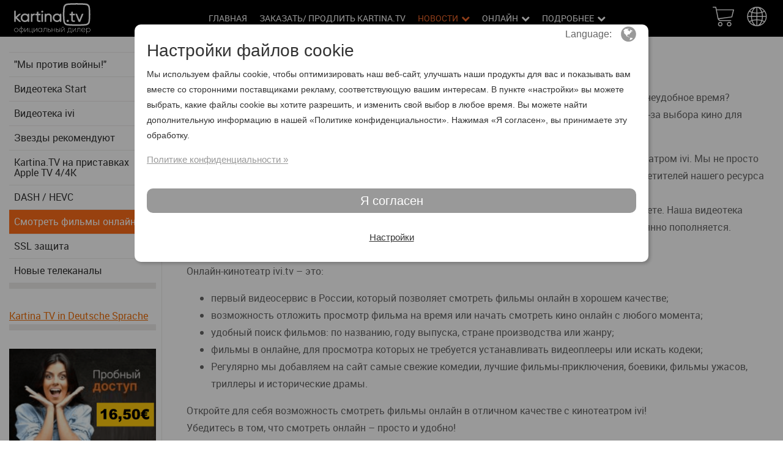

--- FILE ---
content_type: text/html; charset=UTF-8
request_url: https://www.kartina-tv.eu/Nowosti/Smotret-filmy-onlajn/
body_size: 6521
content:
<!doctype html>
<html lang="ru">
<head>
<title>Смотреть фильмы онлайн</title>
<meta http-equiv="Content-Type" content="text/html; charset=utf-8">
<meta name="language" content="ru">
<meta name="date" content="2026-01-26T20:58:48+01:00">
<meta name="description" content="Онлайн-кинотеатр с лицензированным видео - фильмы, сериалы, мультфильмы и телешоу с бесплатным просмотром.">
<meta name="keywords" content="Kartina.TV">
<meta name="Publisher" content="Marketing &amp; Design E. C.">
<meta name="Author" content="E. C.">
<meta name="page-topic" content="IPTV Kartina TV">
<meta http-equiv="X-UA-Compatible" content="IE=edge">
<meta name="viewport" content="width=device-width, initial-scale=1.0">
<meta name="robots" content="index, follow">
<meta name="Revisit" content="After 7 days">
<meta name="revisit-after" content="7 days">
<meta name="distribution" content="global">
<meta name="audience" content="All">
<meta name="page-type" content="Onlineshop, Handel">
<meta name="y_key" content="">
<link rel="shortcut icon" href="https://www.kartina-tv.eu/favicon.ico" type="image/x-icon">
<link rel="icon" href="https://www.kartina-tv.eu/favicon.ico" type="image/x-icon"><link rel="stylesheet" type="text/css" href="https://www.kartina-tv.eu/templates/dark-2024/css/inhalt.css?t=202402140002" />
<script src="https://www.kartina-tv.eu/javascript/cc_core.js"></script>
<script>
js_cc.init({terms:"ru",modules:["fotos","tooltip","windows"],thema:"white"});
var basedir = "https://www.kartina-tv.eu/";
</script>
</head>

<body id="gBody" >
	<div id="gAllTop">
		<div id="gAllTopTab">
			<div id="logoCell">
				<a href="https://www.kartina-tv.eu/"><img src="https://www.kartina-tv.eu/npics/pixel.gif" alt="" /></a>
			</div>
						<div id="gAllNavigation">
				<div id="gMobileNavigation"><a href="#gAllNavigation">Меню</a></div>
				<div id="gMobileNavigationClose"><a href="#gMobileNavigation">Меню</a></div>
				<ul id="gNavigation" class="nlang1">
					<li><a href="https://www.kartina-tv.eu/Glawnaja/" class='first' id="nt_42">Главная</a>
</li>
<li><a href="https://www.kartina-tv.eu/Zakazat_-Prodlit-Kartina_TV/" id="nt_1">Заказать/ Продлить Kartina.TV</a>
</li>
<li><a href="https://www.kartina-tv.eu/Nowosti/" class=' act' id="nt_83" data-sub="1">Новости</a><span></span>
<ul class="subnav">
<li><a href="https://www.kartina-tv.eu/Nowosti/_my-protiw-wojny__/" id="ntsub_171">"Мы против войны!"</a></li>
<li><a href="https://www.kartina-tv.eu/Nowosti/Wideoteka-Start/" id="ntsub_129">Видеотека Start</a></li>
<li><a href="https://www.kartina-tv.eu/Nowosti/Wideoteka-ivi/" id="ntsub_130">Видеотека ivi</a></li>
<li><a href="https://www.kartina-tv.eu/Nowosti/Zwezdy-rekomendujut/" id="ntsub_128">Звезды рекомендуют</a></li>
<li><a href="https://www.kartina-tv.eu/Nowosti/Kartina_TV-na-pristawkach-Apple-TV-4_4K/" id="ntsub_127">Kartina.TV на приставках Apple TV 4/4K</a></li>
<li><a href="https://www.kartina-tv.eu/Nowosti/DASH-_-HEVC/" id="ntsub_122">DASH / HEVC</a></li>
<li><a href="https://www.kartina-tv.eu/Nowosti/Smotret-filmy-onlajn/" id="ntsub_120">Смотреть фильмы онлайн</a></li>
<li><a href="https://www.kartina-tv.eu/Nowosti/SSL-zaschtschita/" id="ntsub_92">SSL защита</a></li>
<li><a href="https://www.kartina-tv.eu/Nowosti/Nowye-telekanaly/" id="ntsub_84">Новые телеканалы</a></li>
</ul>
</li>
<li><a href="https://www.kartina-tv.eu/Onlajn/" id="nt_41" data-sub="1">Онлайн</a><span></span>
<ul class="subnav">
<li><a href="https://www.kartina-tv.eu/Onlajn/Ustanowka-KartinaTV-Player/" id="ntsub_44">Установка KartinaTV Player</a></li>
<li><a href="https://www.kartina-tv.eu/Onlajn/Prosmotr-KartinaTV/" id="ntsub_43">Просмотр KartinaTV</a></li>
<li><a href="https://www.kartina-tv.eu/Onlajn/KartinaTV-App/" id="ntsub_56">KartinaTV App</a></li>
</ul>
</li>
<li><a href="https://www.kartina-tv.eu/Podrobnee/" class='last' id="nt_3" data-sub="1">Подробнее</a><span></span>
<ul class="subnav">
<li><a href="https://www.kartina-tv.eu/Podrobnee/O-proekte/" id="ntsub_40">О проекте</a></li>
<li><a href="https://www.kartina-tv.eu/Podrobnee/Prowerit-skorost/" id="ntsub_4">Проверить скорость</a></li>
<li><a href="https://www.kartina-tv.eu/Podrobnee/Politika-konfidencialnosti/" id="ntsub_14">Политика конфиденциальности</a></li>
<li><a href="https://www.kartina-tv.eu/Podrobnee/podarotschnye-karty_-popolnenija-balansa/" id="ntsub_178">Подарочные карты/ пополнения баланса</a></li>
<li><a href="https://www.kartina-tv.eu/Podrobnee/Zajawlenie-ob-otkaze-ot-mesjatschnogo-abonementa-p/" id="ntsub_155">Заявление об отказе от месячного абонемента по 16,50€ / месяц</a></li>
<li><a href="https://www.kartina-tv.eu/Podrobnee/Kontakt/" id="ntsub_5">Контакт</a></li>
<li><a href="https://www.kartina-tv.eu/Podrobnee/Impressum/" id="ntsub_6">Impressum</a></li>
</ul>
</li>
				</ul>
			</div>
			<div id="searchCell">
			<form method="get" action="https://www.kartina-tv.eu/index.php" name="psform" id="psform">
				<input type="text" placeholder="ПОИСК ПРОДУКТА" value="" name="prodsearch" id="search_nkw" /><input type="submit" value="&nbsp;" name="searchgo" id="search_submit" />
			</form>
			</div>
			<div id="basketCell">
			<a id="dBasketInfo" href="https://www.kartina-tv.eu/basket.php" title="Корзина" ></a>
			</div>
			<div id="langCell">
			<div id="langIcon"></div><div id="langList"><a href="https://www.kartina-tv.eu/de/" target="_top" ><img src="https://www.kartina-tv.eu/npics/lang_de.png" title="Deutsch" alt="Deutsch">Deutsch</a>
<a href="https://www.kartina-tv.eu" target="_top"  class="act"><img src="https://www.kartina-tv.eu/npics/lang_ru.png" title="Русский" alt="Русский">Русский</a>
</div>			</div>
					</div>
	</div>
	<div id="gCenter">
		<!--
		<div id="gHeader">
			<div id="sloganPlace">
				<h3>Любимые телеканалы !!!</h3><h4>Kartina TV без антенны и кабеля                      
Прямое вещание, архив, видеотека</h4>			</div>
			<a href="https://www.kartina-tv.eu/" id="KartinaTV"><img src="https://www.kartina-tv.eu/npics/pixel.gif" alt="" /></a>
		</div>
		-->
		<div id="gMiddle">
						<div id="dLeftColomn">
				<div id='dSNavp'>
<a href="https://www.kartina-tv.eu/Nowosti/_my-protiw-wojny__/"><span>"Мы против войны!"</span></a>
<a href="https://www.kartina-tv.eu/Nowosti/Wideoteka-Start/"><span>Видеотека Start</span></a>
<a href="https://www.kartina-tv.eu/Nowosti/Wideoteka-ivi/"><span>Видеотека ivi</span></a>
<a href="https://www.kartina-tv.eu/Nowosti/Zwezdy-rekomendujut/"><span>Звезды рекомендуют</span></a>
<a href="https://www.kartina-tv.eu/Nowosti/Kartina_TV-na-pristawkach-Apple-TV-4_4K/"><span>Kartina.TV на приставках Apple TV 4/4K</span></a>
<a href="https://www.kartina-tv.eu/Nowosti/DASH-_-HEVC/"><span>DASH / HEVC</span></a>
<a href="https://www.kartina-tv.eu/Nowosti/Smotret-filmy-onlajn/" class='act'><span>Смотреть фильмы онлайн</span></a>
<a href="https://www.kartina-tv.eu/Nowosti/SSL-zaschtschita/"><span>SSL защита</span></a>
<a href="https://www.kartina-tv.eu/Nowosti/Nowye-telekanaly/"><span>Новые телеканалы</span></a>
	</div>
			<div class="boxeslist">
<a href="https://www.kartina-tv.eu/de/Start/" target="_self">Kartina TV in Deutsche Sprache</a>
<a href="https://www.kartina-tv.eu/Zakazat_-Prodlit-Kartina_TV/shop187/-Kartina.TV--.------.html" target="_top"><img src="https://www.kartina-tv.eu/images/Start/Kartina_Test.png" alt="Kartina.TV Test Abonnement" title="Kartina.TV Test Abonnement" /></a>
<a href="https://www.kartina-tv.eu/Zakazat_-Prodlit-Kartina_TV/" target="_top"><img src="https://www.kartina-tv.eu/images/Start/Kartina.TV_NEW.jpg" alt="Пакет «Премиум» от 16,50 €" title="Пакет «Премиум» от 16,50 €" /></a>
<a href="http://radio.kartina.tv/" target="_blank"><img src="https://www.kartina-tv.eu/images/Portalbox/3radio.jpg" alt="Radio Kartina TV" title="Radio Kartina TV" /></a>
</div>
			&nbsp;
			</div>
						<div id="dCMSEditor">

<p> 
Онлайн-кинотеатр ivi: фильмы в хорошем качестве всегда приносят настоящее удовольствие</p> 
<p> 
Случалось ли вам отказаться от просмотра интересного фильма из-за того, что его показывали в неудобное время? Приходилось ли искать в сети интернет, где смотреть фильмы онлайн? А спорить с домашними из-за выбора кино для просмотра по ТВ?<br ></p> 
<p> 
Все эти проблемы остались в прошлом! Откройте для себя фильмы онлайн в HD-качестве с кинотеатром ivi. Мы не просто освобождаем вас от необходимости идти в кинотеатр или изучать программу телепередач – у посетителей нашего ресурса гораздо больше возможностей.<br >Онлайн-кинотеатр ivi – это самая большая коллекция отечественных и зарубежных фильмов в рунете. Наша видеотека насчитывает более 30 тысяч фильмов и видеороликов, доступных для просмотра онлайн, и постоянно пополняется.<br ><br ></p> 
<p> 
Онлайн-кинотеатр ivi.tv – это:<br ></p> 
<ul> 
<li>первый видеосервис в России, который позволяет смотреть фильмы онлайн в хорошем качестве;</li> 
<li>возможность отложить просмотр фильма на время или начать смотреть кино онлайн с любого момента;</li> 
<li>удобный поиск фильмов: по названию, году выпуска, стране производства или жанру;</li> 
<li>фильмы в онлайне, для просмотра которых не требуется устанавливать видеоплееры или искать кодеки;</li> 
<li>Регулярно мы добавляем на сайт самые свежие комедии, лучшие фильмы-приключения, боевики, фильмы ужасов, триллеры и исторические драмы.</li> 
</ul> 
Откройте для себя возможность смотреть фильмы онлайн в отличном качестве с кинотеатром ivi!<br >Убедитесь в том, что смотреть онлайн – просто и удобно!<p> 
</p> 
<p> 
<br >Подписчики Kartina.TV смогут просматривать в общей сложности более 30.000 видеоматериалов от ivi на своих ТВ-приставках, на компьютере, а также при помощи бесплатных приложений для устройств Android. В тестовый период будет происходить отладка работы и добавление функционала ivi на различных устройствах. <br ><br >Добавление ivi не повлияет на стоимость услуг Kartina.TV.</p>			&nbsp;
			</div>
			<div class="clear"><img src="https://www.kartina-tv.eu/npics/pixel.gif" alt="" /></div>

		</div>
	</div>
	<div id="gFooter">
		<div id="gFooterCont">
			<div id="specBottom">
				<a href="https://www.kartina-tv.eu/">Стартовая</a> | <a href="https://www.kartina-tv.eu/index.php?lang_id=1&parent_id=7">Условия договора</a> | <a href="https://www.kartina-tv.eu/Podrobnee/Impressum/">Impressum</a>			</div>
						<div id="specInfo">
				<div class="botBocks">
					<h3>Телевидение в любой точке мира.</h3>
					<p>www.kartina-tv.eu <br />
www.kartina-tv.de<br />
<br />
На телевизоре, компьютере и мобильных устройствах. Прямой эфир и доступ к архиву программ.</p>
				</div>
				<div class="botBocks">
					<h3>Архив передач – это одно из самых важных преимуществ Kartina TV
В любой момент можно "вернуться в прошлое" на две недели!</h3>
					<p></p>
				</div>
				<div class="botBocks">
					<h3>Виды оплат</h3>
					<p><img src="https://www.kartina-tv.eu/npics/payments.png" alt="Виды оплат" /></p>
				</div>
				<div class="botBocks2">
					<h3>есть вопросы?</h3>
					<p>Email: info@kartina-tv.eu<br />
</p>
					<img src="https://www.kartina-tv.eu/npics/pixel.gif" alt="Kartina.TV Authorized Dealer" id="bAuthDealer" />
				</div>
				<div class="clear"></div>
			</div>
					</div>
	</div>
	<div style="text-align:right;padding:5px 20px;"><a href="https://www.ecomas-cms.de/" target="_blank" rel="noopener noreferrer">Produced with ecomas<sup>&reg;</sup> CMS</a></div>


	<script src="https://www.kartina-tv.eu/templates/dark-2024/js/general.js?t=202402131806"></script>
	<script src="https://www.kartina-tv.eu/pulldownmenu.js.php?lang_id=1"></script>

<script async src="https://www.googletagmanager.com/gtag/js?id=UA-47309163-1"></script>
<script>
window.dataLayer = window.dataLayer || [];
function gtag(){dataLayer.push(arguments);}

var MDCMSCookieEX = {
	gaOptout:function() {

	},
	MDCMSCookieStatistics:function() {
	  gtag('js', new Date());
	  gtag('config', 'UA-47309163-1', { 'anonymize_ip': true, 'currency':'EUR' });
	  gtag('config', 'AW-783144770', {  'anonymize_ip': true, 'currency':'EUR' });
	},
	MDCMSCookieMarketing:function(){

	},
	MDCMSCookieWait:function() {

	}
};
</script>
<!-- Load time: 0,0201 sec --><script src="/javascript/cookie/cc_cookie.js"></script>
	<script>
	var mdecSCchLangs = {
		obj_id:"langCell"
	};
	mdecSCchEXCLS.init({"path":"https:\/\/www.kartina-tv.eu\/\/","terms":{"title":"Настройки файлов cookie","message":"Мы используем файлы cookie, чтобы оптимизировать наш веб-сайт, улучшать наши продукты для вас и показывать вам вместе со сторонними поставщиками рекламу, соответствующую вашим интересам. В пункте «настройки» вы можете выбрать, какие файлы cookie вы хотите разрешить, и изменить свой выбор в любое время. Вы можете найти дополнительную информацию в нашей «Политике конфиденциальности». Нажимая «Я согласен», вы принимаете эту обработку.","save":"Сохранить и продолжить","agree":"Я согласен","settings":"Настройки","info":"<a href=\"https:\/\/www.kartina-tv.eu\/#MDCMSCookieNote\" target=\"_self\">Политике конфиденциальности »<\/a>","sessioncookie":"sessioncookie","history":"history","true":"true","false":"false"},"tab1":{"key":"required","title":"Необходимо","show":true,"desc":"<p>\nСессионные cookie<\/p>\n<p>\nСессионные cookie, также известные как временные cookie, существуют только во временной памяти, пока пользователь находится на странице веб-сайта. Браузеры обычно удаляют сессионные cookie после того, как пользователь закрывает окно браузера.<\/p>\n<p>\n<br \/>Локальное хранилище<\/p>\n<p>\nЛокальное хранилище используется для хранения данных в кэше браузера (буферной памяти), который сохраняется даже после закрытия браузера.<br \/><\/p>\n<table style=\"width:99%\">\n<tbody>\n<tr>\n<th>\nНазвание <\/th>\n<th>\nТип <\/th>\n<th>\nНазначение<\/th>\n<th>\nСрок хранения<\/th>\n<\/tr>\n<tr valign=\"top\">\n<td>\nPHPSESSIONID<\/td>\n<td>\nCookie<\/td>\n<td>\nУправление активной сессией<\/td>\n<td>\nКак правило до закрытия окна браузера. <\/td>\n<\/tr>\n<tr valign=\"top\">\n<td>\ncmsInfo<\/td>\n<td>\nЛокальное хранилище<\/td>\n<td>\nСоблюдение юридических обязательств.<br \/>Протоколирование подтверждений \/ отказов.<\/td>\n<td>\nДо удаления<\/td>\n<\/tr>\n<\/tbody>\n<\/table>\n"},"tab2":{"key":"stats","title":"Статистика","show":true,"desc":"Мы используем файлы cookie в статистических целях, чтобы лучше понять поведение пользователя и помочь вам в навигации по нашей странице. Это также позволяет нам оптимизировать наши услуги по вашим потребностям."},"tab3":{"key":"marketing","title":"Marketing","show":false,"desc":""}});
	</script>
	
<script>

function gaOptout() {

}

</script>


<script type="application/ld+json">
[
	{
	  "@context": "http://schema.org/",
	  "@type": "WebSite",
	  "name": "kartina-tv.eu",
	  "alternateName": "Kartina TV",
	  "url": "https://www.kartina-tv.eu",
	  "about":  {
				"@type":"Thing",
				"name":"Über 170 TV Programme aus Russland und Ukraine"
		   }
	},
	{ "@context" : "http://schema.org",
		"@type" : "Organization",
		"url" : "https://www.kartina-tv.eu",
		"logo": "https://www.kartina-tv.eu/npics/logo-dealer-top.png",
		   "address": {
			"@type": "PostalAddress",
			"addressLocality": "Arnsberg, Deutschland",
			"postalCode": "D-59759",
			"streetAddress": "Heinrich–Lübke Str. 106c"
		  },
		  "name": "kartina-tv.eu",
		  "alternateName": "Kartina TV",
		  "telephone": "+49-176-56840001",
		  "email": "info@kartina-tv.eu",
		  "faxNumber": "+49-2932-9317348",
		  "contactPoint" : [
				{ "@type" : "ContactPoint",
				  "telephone" : "+49-176-56840001",
				  "contactType" : "customer service",
				  "areaServed" : ["DE", "AU","CH"],
				  "availableLanguage" : ["German", "Rissian"]
				}
			]
	}
]
</script>

</body>
</html>


--- FILE ---
content_type: text/css; charset: UTF-8;charset=UTF-8
request_url: https://www.kartina-tv.eu/templates/dark-2024/css/inhalt.css?t=202402140002
body_size: 6771
content:
 @charset "utf-8";@font-face{font-family:'FontAwesome';src:url('/mdfonts/fontawesome/fontawesome.woff2') format('woff2'), url('/mdfonts/fontawesome/fontawesome.woff') format('woff'), url('/mdfonts/fontawesome/fontawesome.svg') format('svg');font-weight:normal;font-style:normal;}@font-face{font-family:'Roboto';src:url('/mdfonts/roboto/Roboto-Bold.ttf') format('truetype'), url('/mdfonts/roboto/Roboto-Bold.woff') format('woff');font-style:normal;font-weight:bold;font-display:swap;}@font-face{font-family:'Roboto';src:url('/mdfonts/roboto/Roboto-BoldItalic.ttf') format('truetype'), url('/mdfonts/roboto/Roboto-BoldItalic.woff') format('woff');font-style:italic;font-weight:bold;font-display:swap;}@font-face{font-family:'Roboto';src:url('/mdfonts/roboto/Roboto-Italic.ttf') format('truetype'), url('/mdfonts/roboto/Roboto-Italic.woff') format('woff');font-style:italic;font-weight:normal;font-display:swap;}@font-face{font-family:'Roboto';src:url('/mdfonts/roboto/Roboto-Regular.ttf') format('truetype'), url('/mdfonts/roboto/Roboto-Regular.woff') format('woff');font-style:normal;font-weight:normal;font-display:swap;}@font-face{font-family:'Roboto';src:url('/mdfonts/roboto/Roboto-Light.woff') format('woff'), url('/mdfonts/roboto/Roboto-Light.ttf') format('truetype');font-style:normal;font-weight:300;font-display:swap;}@font-face{font-family:'Roboto';src:url('/mdfonts/roboto/Roboto-LightItalic.woff') format('woff'), url('/mdfonts/roboto/Roboto-LightItalic.ttf') format('truetype');font-style:italic;font-weight:300;font-display:swap;}@font-face{font-family:'sbm';src:url('../../../npics/font/sbm.woff') format('woff'), url('../../../npics/font/sbm.svg') format('svg');font-weight:normal;font-style:normal;font-display:swap;}body, td, th, p, div, textarea{font-family:'Roboto', Arial, Helvetica, sans-serif;font-size:16px;line-height:180%;color:#666;}pre{font-family:'Roboto', Arial, Helvetica, sans-serif;font-size:14px;}h1{font-size:28px;color:#fc951d;font-weight:normal;}a{color:#ec6e0a;}img, iframe, table{max-width:100%;}#gBody{text-align:center;padding:0;margin:0;padding-top:60px;}#gAllTop{background-color:#000;height:60px;position:fixed;top:0;z-index:5;width:100%;}#gAllTopTab{max-width:1400px;width:calc(100% - 30px);height:60px;margin:0 auto;display:table;}#logoCell{display:table-cell;vertical-align:middle;width:160px;text-align:left;}#logoCell a{display:flex;}#logoCell img{background-image:url(../../../npics/logo-kartina.svg);width:140px;height:50px;background-size:contain;background-repeat:no-repeat;background-position:center;margin:5px 0;}#gAllNavigation{display:table-cell;vertical-align:middle;position:relative;}#langCell, #basketCell{display:table-cell;width:55px;vertical-align:middle;position:relative;}#langCell #langIcon:before, #dBasketInfo:before{font-family:'sbm';position:absolute;top:8px;left:0;width:100%;text-align:center;content:'\f005';font-size:46px;color:#fff;line-height:40px;z-index:1;}#dBasketInfo:before{content:'\f002';}#dBasketInfo{display:block;}#dBasketInfo[data-count]:after{content:attr(data-count);position:absolute;font-size:10px;background-color:#ec6529;color:#fff;width:16px;height:16px;line-height:16px;border-radius:8px;top:5px;right:2px;z-index:2;}#langCell #langList{display:none;}#langCell:hover #langList, #langCell.act #langList{display:block;position:absolute;right:0;background-color:#fff;padding:8px;top:60px;z-index:3;width:110px;box-shadow:0 0 12px rgba(0,0,0,0.3);}#langList a{display:block;text-align:left;color:#333;text-transform:uppercase;text-decoration:none;font-size:12px;}#langList a:hover{color:#ec6529;}#langCell img{border:0;width:20px;margin-right:10px;}#langCell a.act:after{content:'\f00c';font-family:'FontAwesome';position:absolute;right:10px;color:#ec6529;}#searchCell{display:table-cell;}#sloganPlace{display:table-cell;vertical-align:middle;}#sloganPlace h3, #sloganPlace h4{font-weight:normal;font-size:30px;color:#333;line-height:105%;margin:0;padding:0;text-transform:uppercase;}#sloganPlace h4{font-size:22px;color:#999;text-transform:none;}#gCenter{max-width:1400px;width:calc(100% - 30px);text-align:left;margin:0 auto;position:relative;}#gHeader{height:216px;display:table;width:100%;}#gnHeader{height:calc(100vh - 60px);display:block;width:100%;position:relative;background-position:center;background-size:cover;overflow:hidden;}#gnHeader video{position:absolute;right:0;bottom:0;min-width:100%;min-height:100%;z-index:1;}#gnHeader div{position:absolute;left:0;right:0;bottom:0;top:0;background-color:rgba(0,0,0,0.7);text-align:left;padding:calc(100vh / 4) 30px 0 30px;z-index:2;}#gnHeader h3{font-size:48px;color:#fff;}#gnHeader h4{font-size:32px;color:#ec6529;}#Languages{float:left;background-image:url(../../../npics/language_select.png);background-repeat:no-repeat;background-position:left;margin:0 0 0 19px;padding-left:50px;line-height:40px;}#Languages a{text-decoration:none;color:#000;text-transform:uppercase;}#Languages a:hover, #Languages a.act{color:#b8b8b8;text-decoration:underline;}#specTop{text-align:right;line-height:40px;font-size:14px;}#specTop a{color:#adabac;text-decoration:none;}#KartinaTV{display:table-cell;height:216px;width:580px;}#KartinaTV img{border:0;height:216px;width:580px;background-image:url(../../../npics/kartina-tv.jpg);background-repeat:no-repeat;background-position:right;}#AuthDealer{float:right;margin-top:10px;width:409px;height:39px;border:0;}#gMobileNavigation, #gMobileNavigationClose{display:none;}#gMobileNavigation a, #gMobileNavigationClose a{display:inline-block;color:#fff;text-decoration:none;font-size:28px;text-transform:uppercase;white-space:nowrap;}#gMobileNavigation a:before, #gMobileNavigationClose a:before{content:"\f0c9";font-family:'FontAwesome';display:inline-block;margin-right:15px;}#gMobileNavigationClose a:before{content:"\f00d";}#gNavigation{display:table;list-style:none;margin:0 auto;padding:0;}#gNavigation li{display:table-cell;margin:0;padding:0;position:relative;}#gNavigation a{line-height:105%;color:#fff;text-decoration:none;font-size:14px;text-transform:uppercase;padding:10px 10px;display:block;text-align:center;}#gNavigation span{display:none;}#gNavigation a[data-sub]:after{content:"\f078";font-family:'FontAwesome';display:inline-block;margin-left:5px;}#gNavigation a[data-sub]:hover:after{content:"\f077";}#gNavigation #nt_60{color:#ec6529;}#gNavigation a:hover, #gNavigation a.act, #gNavigation #nt_60:hover, #gNavigation #nt_60.act{color:#ec6529;}#gNavigation ul{display:none;position:absolute;left:0;min-width:150px;background-color:#fff;box-shadow:1px 1px 10px rgba(0,0,0,0.2);margin:0;padding:0;border-radius:4px;z-index:333;}#gNavigation li:last-child ul{right:0;left:auto;}#gNavigation ul li{display:table-row;}#gNavigation li:hover ul{display:table;}#gNavigation ul a{font-size:13px;text-transform:none;color:#333;height:auto;display:block;text-align:left;}#psform{position:absolute;border:1px solid #ccc;margin:0;padding:0;background-color:#fff;margin:-48px 115px;display:none;}#search_nkw{border:0;height:24px;line-height:24px;padding:0 10px;background-color:#fff;width:150px;color:#666;font-size:14px;margin:3px 0;}#search_submit{width:24px;height:24px;background-color:#fff;border:0;margin:3px;background-image:url(../../../npics/bg-search.gif);}#dLeftColomn{width:20%;display:table-cell;vertical-align:top;padding-right:9px;border-right:1px solid #eceae9;}#dSNavp{margin:10px 0 20px 0;border-bottom:10px solid #eceae9;}#dSNavp a{display:block;border-top:1px solid #eceae9;padding:11px 8px;line-height:110%;text-decoration:none;color:#333;}#dSNavp a:hover, #dSNavp a.act{background-color:#fc6c19;color:#fff;}#dUSNavp a{font-size:14px;padding:9px 8px 9px 21px;margin-left:5px;}#dLeftColomn .boxeslist{margin-top:30px;}.boxeslist a{display:block;margin-bottom:30px;border-bottom:10px solid #eceae9;}.boxeslist img{border:0;width:100%;height:auto;}#gMiddle{margin:15px 0;display:table;width:100%;}#gBody #dCMSEditor{display:table-cell;vertical-align:top;padding:10px 0 20px 40px;}#gBody #dCMSEditorFull{padding:10px 0;}.erfolg{color:#030;}.fehler{color:#c00;}#gFooter{background-color:#000;border-bottom:20px solid #000;}#gFooterCont{max-width:1400px;width:calc(100% - 30px);margin:0 auto;}#specBottom{color:#fff;text-align:right;line-height:42px;padding-right:20px;}#specBottom a{color:#fff;text-decoration:none;}#specInfo{background-color:#fff;text-align:left;display:table;width:100%;}#specInfo .botBocks{display:table-cell;padding:10px 0 0 30px;width:25%;vertical-align:top;}#specInfo .botBocks2{display:table-cell;padding:10px 0 0 0px;width:25%;vertical-align:top;}.botBocks h3{font-size:18px;font-weight:normal;}.botBocks p{font-size:13px;}.botBocks2 h3{font-size:18px;font-weight:normal;text-transform:uppercase;color:#000;}.botBocks2 p{font-size:20px;color:#ff6600;margin:0;}#bAuthDealer{background-image:url(../../../npics/logo-dealer-small.png);background-position:left;background-repeat:no-repeat;width:80px;height:80px;margin:20px 0 0 45px;}.clear{clear:both;}#ecCMSContent{padding:20px;}.tabview{background-repeat:no-repeat;display:block;float:left;width:343px;height:243px;margin:0 20px 20px 0;background:#ffffff;background:-moz-linear-gradient(top, #ffffff 0%, #ededed 100%);background:-webkit-gradient(linear, left top, left bottom, color-stop(0%,#ffffff), color-stop(100%,#ededed));background:-webkit-linear-gradient(top, #ffffff 0%,#ededed 100%);background:-o-linear-gradient(top, #ffffff 0%,#ededed 100%);background:-ms-linear-gradient(top, #ffffff 0%,#ededed 100%);background:linear-gradient(to bottom, #ffffff 0%,#ededed 100%);border:1px solid #ddd;border-radius:20px;}.tabview a{padding:28px 23px;display:block;width:295px;height:243px;color:#999;text-decoration:none;font-size:30px;text-align:center;background-position:center center;background-repeat:no-repeat;font-weight:bold;}.tabview span{display:block;color:#000;font-size:22px;margin-top:15px;}#topHighlights{display:flex;flex-direction:row;flex-wrap:wrap;align-items:normal;align-content:normal;justify-content:center;width:100%;z-index:4;position:relative;}#gMiddle #topHighlights{margin-top:calc(100vh / -5);}#topHighlights div[id]{margin:10px;width:calc(33.33% - 30px);max-width:400px;border:5px solid #fff;border-radius:5px;padding:80px 10px 10px;box-sizing:border-box;position:relative;text-align:center;position:relative;text-align:center;background-color:#fff;box-shadow:0 0 8px rgba(0,0,0,0.2);}#topHighlights div[id]:before{position:absolute;width:100%;height:60px;top:30px;left:0;content:'';color:#ec6529;font-size:50px;font-family:'FontAwesome';text-align:center;}#topHighlights #kRadio:before{content:'\f001';}#topHighlights #kMultiroom:before{content:'\f0c0';}#topHighlights #kVideotec:before{content:'\f008';}ul.topPoints{display:block;margin:0 auto;padding:15px 20px 15px 40px;border-radius:10px;width:calc(100% - 100px);box-sizing:border-box;background-color:#000;color:#fff;}ul.topPoints li{list-style:none;padding-left:30px;position:relative;}ul.topPoints li:before{position:absolute;content:'\f00c';color:#ec6529;font-size:20px;font-family:'FontAwesome';left:0;}.topProducts3, .topProducts4{display:flex;flex-direction:row;flex-wrap:wrap;align-items:normal;align-content:normal;justify-content:center;width:100%;z-index:1;position:relative;}.topProducts3 a, .topProducts4 a{margin:10px;width:calc(33.33% - 30px);max-width:400px;border:1px solid #ccc;border-radius:10px;padding:10px;box-sizing:border-box;position:relative;text-align:center;position:relative;text-align:center;background-color:#fff;text-decoration:none;color:#333;}.topProducts4 a{width:calc(25% - 40px);}.topProducts3 a:hover, .topProducts4 a:hover{box-shadow:0 0 5px rgba(0,0,0,0.3);}.topProducts3, .topProducts4 img{width:100%;height:auto;}div.tableStart{width:100%;display:table;}div.tableRowStart{display:table-row;}div.tableRowStart div{display:table-cell;width:243px;}#dCMSEditor .products-container{display:flex;flex-direction:row;flex-wrap:wrap;align-items:normal;align-content:normal;justify-content:left;width:100%;z-index:1;position:relative;}#dCMSEditor a.selected{font-weight:bold;color:#000;}#dCMSEditor .app{padding-bottom:10px;display:none;}#dCMSEditor .products{display:block;height:auto;border:1px solid #ec6529;margin:5px;padding:10px;text-align:center;position:relative;width:calc(100% / 3 - 10px);box-sizing:border-box;border-radius:8px;background-color:#fff;}#dCMSEditor .products:hover{box-shadow:0 0 5px rgba(0,0,0,0.3);}.products .sale{position:absolute;height:40px;width:40px;line-height:40px;background-image:url(../../../npics/sale.gif);}.products .pMiddle{display:block;width:100%;}.pMiddle .pImg, .pMiddle .pTop, .pMiddle .pInfo{display:block;vertical-align:top;}.pMiddle .pImg{width:100%;}.products .pMiddle img{width:100%;height:auto;border:0;margin:2px;background-repeat:no-repeat;background-size:cover;}.products .pTop{width:100%;height:90px;padding-bottom:25px;}.pTop a{display:-webkit-box;-webkit-line-clamp:5;-webkit-box-orient:vertical;overflow:hidden;text-decoration:none;font-weight:normal;line-height:120%;color:#ec6e0a;font-size:16px;font-weight:300;color:#000;}.products .pPrice{font-size:24px;line-height:120%;color:#ec6e0a;font-weight:bold;}.products .sPriveAviable{text-decoration:line-through;}.products .sPrice{color:#ff3300;}.products .pInfo{font-size:14px;text-align:right;padding-bottom:25px;}.products .pInfo [data-stock]{display:none;}.products .pBottom, .products .basketForm{position:absolute;right:0;bottom:0;left:0;height:0px;overflow:hidden;transition:all 0.1s ease-out;z-index:1;}.products .basketForm{border-bottom-left-radius:8px;background-color:#ec6529;color:#fff;z-index:2;right:calc(50% + 1px);}#dCMSEditor .products:hover .pBottom, #dCMSEditor .products:hover .basketForm, #gBody[data-touch] #dCMSEditor .products .pBottom, #gBody[data-touch] #dCMSEditor .products .basketForm{height:30px;}.products .pBottom a{color:#fff;background-color:#ec6529;font-size:16px;text-align:center;text-decoration:none;margin:0;line-height:105%;display:block;position:absolute;border-left:1px solid #fff;border-bottom-right-radius:8px;right:0;top:0;width:50%;height:30px;}.products .pBottom a:hover, .products .basketForm:hover{background-color:#c16a48;}.products .pBottom a:before, .products .basketForm:before{position:absolute;width:100%;content:'\f0a9';font-family:'FontAwesome';left:0;line-height:30px;font-size:25px;}.products .basketForm:before{content:'\f07a';}.products .pBottom a span{display:none;}.products .basketForm input{position:absolute;width:100%;height:30px;border:0;opacity:0;z-index:2;}#dContentBottom{border-top:1px solid #ededed;margin:20px 0;}#dtTopDetails{display:table;width:100%;}#BasktInfo{display:table-cell;vertical-align:top;padding:10px;min-height:330px;overflow:hidden;}#BasktInfo h1, .shippingcontent h1{font-size:18px;color:#333;font-weight:bold;}#BasktInfo .pPrice, .shippingcontent .pPrice{font-size:24px;font-weight:bold;color:#ec6e0a;margin-bottom:20px;}#BasktInfo .sPriveAviable{text-decoration:line-through;margin-bottom:0 !important;}#BasktInfo .sPrice{font-size:24px;font-weight:bold;color:#ff3300;}#dtImages{display:table-cell;width:282px;padding:0 10px 10px 0;vertical-align:top;}#dtImages img{width:278px;height:278px;background-repeat:repeat-x;background-color:#fff;}#dtImagesMore{height:102px;margin-top:-40px;overflow:hidden;position:absolute;width:278px;}#dtImagesMore img{margin-right:10px;border:1px solid #fff;}#dtImagesMore img.act{border:1px solid #ff3300;}#dtList{clear:both;margin:0;padding:1px;height:38px;background-color:#fff;}#dtList li{float:left;list-style-type:none;background-color:#eceae9;margin-right:2px;border:1px solid #eceae9;border-bottom:0;}#dtList li.selected{background-color:#fff;}#dtList a{font-weight:bold;text-decoration:none;padding:0 25px 0 25px;line-height:38px;display:block;color:#666;}#dtList li.selected a{color:#000;}.dtContain{padding:10px 20px;clear:both;border:1px solid #eceae9;}.dtOther{float:left;border:1px solid #eceae9;border-radius:10px;margin:0 10px 10px 0;height:268px;width:215px;overflow:hidden;text-align:center;}.dtOther div{color:#000;font-size:12px;font-weight:bold;margin:5px 3px;line-height:110%;}.dtOther span{color:#333;font-size:11px;line-height:110%;}.dtOther strong{color:#ec6e0a;}.dtOther a{color:#333;font-size:11px;}.dtOther img{width:163px;height:163px;border:0;}.gAmount{margin-top:10px;font-size:14px;font-weight:bold;}.gAmount input.text{border:1px solid #EC6E0A;font-size:16px;text-align:center;width:40px;}.gAmount input.basket{background-color:#c1b9b6;padding:0 60px 0 20px;border-radius:21px;height:42px;line-height:42px;background-image:url(../../../npics/bg_basket.png);background-repeat:no-repeat;background-position:right;cursor:pointer;margin-left:30px;margin-top:-10px;border:0;font-weight:bold;color:#fff;float:right;}.availability{margin-top:30px;}.availability span{font-weight:bold;}.gTools{margin:0 0 5px 300px;overflow:hidden;height:15px;}a.getshippinginfo img{width:43px;height:38px;background-image:url(../../../npics/calc.gif);border:0;vertical-align:text-top;}.gTools img{margin-right:10px;}a.printarticle img{width:128px;height:50px;border:0;background-image:url(../../../npics/print.jpg);}a.guenstigerarticle{position:absolute;top:430px;margin-left:53px;}a.guenstigerarticle img{width:193px;height:91px;border:0;background-image:url(../../../npics/bestpreis.png);}a.facebookarticle img{width:50px;height:50px;border:0;background-image:url(../../../npics/facebook-logo.gif);}.shippinginfo{border:1px solid #ccc;border-radius:10px;margin-bottom:10px;text-align:left;}.shippingtitle{color:#333;font-size:12px;font-weight:bold;padding:3px 10px 3px 10px;display:block;background-color:#f7f7f7;border-top-left-radius:10px;border-top-right-radius:10px;}.shippingcontent{padding:10px;}.shippinginfodescr, .shippinginfoprice{float:left;width:300px;border-bottom:1px solid #ccc;padding:5px;font-size:14px;font-weight:bold;}.shippinginfoprice{text-align:right;width:150px;}#basketTable th{color:#333;background-color:#f7f7f7;border-right:1px solid #ddd;border-bottom:1px solid #ddd;padding:3px 4px;text-align:left;}#basketTable .textright{text-align:right;}#basketTable .textgray{background-color:#f7f7f7;}.aDelivery{text-align:right;}.trData{vertical-align:top;}.trData td{border-bottom:1px solid #ddd;}.tdExtra td{background-color:#fff;border-bottom:1px solid #ddd;}.trFinal td{background-color:#fffff3;border-top:1px solid #ddd;}.zInfo{background-color:#fcc;border:1px solid #fff;padding:5px;}#basketTablePositions td{line-height:120%;}#basketTablePositions a{text-decoration:none;display:block;}#basketTablePositions .prodDescr span, .order-prod-descr span{display:block;font-size:14px;}#bOrder{background-color:#fff;width:480px;text-align:right;}#bOrder h1{font-weight:bold;padding-bottom:10px;font-size:14px;color:#EC6E0A;}#checkout{border:0;background-color:#aaa;font-size:24px;height:48px;line-height:48px;padding:0 60px 0 30px;background-image:url(../../../npics/checkout.png);background-position:right;background-repeat:no-repeat;cursor:pointer;font-weight:bold;color:#fff;border-radius:24px;}#casherComment{font-size:16px;padding:30px 10px 10px;background:#f7f7f7;border:3px solid #dddddd;display:inline-block;position:relative;min-width:212px;background-image:url(../../../npics/checkoutinfo.png);background-position:top;background-repeat:no-repeat;margin-top:7px;text-align:center;}#casherComment:after, #casherComment:before{bottom:100%;left:50%;border:solid transparent;content:" ";height:0;width:0;position:absolute;pointer-events:none;}#casherComment:after{border-color:rgba(247, 247, 247, 0);border-bottom-color:#f7f7f7;border-width:8px;margin-left:-8px;}#casherComment:before{border-color:rgba(221, 221, 221, 0);border-bottom-color:#dddddd;border-width:12px;margin-left:-12px;}td[data-cell="amount"]{text-align:center;}input[name="amount"]{text-align:center;font-size:16px;width:30px;}.bchange{width:27px;background-image:url(../../../npics/button_change.gif);background-repeat:no-repeat;height:27px;line-height:27px;border:0;cursor:pointer;display:inline-block;vertical-align:middle;}.button{width:200px;max-width:calc(50% - 10px);box-sizing:border-box;border:1px solid #ddd;border-radius:10px;padding:10px;background-color:#eee;transition:0.3s;cursor:pointer;color:#000;}.button:hover{background-color:#eee;box-shadow:0 0 10px rgba(0,0,0,0.1);}#s5_revocation a{display:inline-block;}.buttonwight{max-width:100%;line-height:35px;background:#fc6c19 linear-gradient(to bottom, #fc951d 0%,#fc6c19 100%);color:#fff;border:1px solid #ddd;border-radius:10px;cursor:pointer;font-size:24px;padding:10px 15px;transition:0.3s;}.buttonwight:hover{box-shadow:0 0 10px rgba(0,0,0,0.1);}.paypalb{color:#003366;border:1px solid #ff9933;height:35px;line-height:35px;font-weight:bold;font-style:italic;background-image:url(../../../npics/bg_paypalb.gif);}.bdelete{background-image:url(../../../npics/button_delete.gif);background-repeat:no-repeat;height:27px;line-height:27px;width:27px;border:0;cursor:pointer;margin:15px auto 0;}.bcontinue{color:#333;padding:0px 20px;background-image:url(../../../npics/continue.gif);background-repeat:no-repeat;line-height:48px;text-decoration:none;display:block;background-color:#ddd;float:left;border-radius:12px;}.aDelivery{margin-right:38px;}#orderSteps{width:100%;display:table;}#orderSteps div{width:20%;background-color:#dfdfdf;color:#000;font-size:11px;text-align:center;border:1px solid #fff;padding:3px 10px;display:table-cell;}#orderSteps div.act{background-color:#EC6E0A;color:#fff;}.newAccount{float:left;width:calc(50% - 15px);border:1px solid #999;}.newAccount .title, .AddressOrder .title{background-color:#999;color:#fff;font-weight:bold;padding:5px;}.newAccount .guestorder{padding:10px;margin:20px 5px 10px;border:1px solid #FC9;}.loginAccount{float:left;margin-left:25px;width:calc(50% - 15px);border:1px solid #EC6E0A;}.loginAccount .title{background-color:#EC6E0A;color:#fff;font-weight:bold;padding:5px;}.loginAccount div, .newAccount div, .AddressOrder div{padding:5px;}.loginAccount .header, .newAccount .header, .AddressOrder .header{width:165px;float:left;clear:both;padding:0 !important;}.loginAccount input.login, .newAccount input.login, .AddressOrder .login{width:288px;margin-top:5px;}.newAccount input.street, .newAccount input.city, .AddressOrder input.street, .AddressOrder input.city{width:201px;margin-top:5px;}.newAccount input.postcode, .newAccount input.suburb, .AddressOrder input.postcode, .AddressOrder input.suburb{width:70px;margin-top:5px;}.newAccount div.bold, .AddressOrder div.bold{font-weight:bold;}.newAccount select{width:290px;margin-top:5px;}.newAccount div.comment, .AddressOrder div.comment{font-weight:bold;font-size:10px;line-height:120%;}#DeliveryArea{margin-left:10px;}#PasswordArea{margin:10px 0 0 0;}.AddressOrder{float:left;width:calc(50% - 7px);border:1px solid #999;}#delivery_cont{flex-direction:row;flex-wrap:wrap;align-items:normal;align-content:normal;justify-content:left;width:100%;z-index:1;position:relative;display:flex;}#delivery_cont .cbox{width:40px;line-height:35px;border-bottom:1px solid #ccc;}#delivery_cont label{display:block;}#delivery_cont .cdescr{width:calc(100% - 160px);line-height:35px;border-bottom:1px solid #ccc;font-weight:bold;}#delivery_cont .cprice{width:120px;text-align:right;line-height:35px;border-bottom:1px solid #ccc;font-weight:bold;}#delivery_cont div:not([class]){width:100%;margin-top:10px;}#DirectDebit{border:1px solid #ccc;padding:20px;}.DebitComment{font-size:14px;color:#000;background-color:#ffff99;}#AllowDebit{float:left;margin:8px 15px 6px 0;}.ssl_connect{margin-top:20px;display:block;clear:both;padding:5px 5px 5px 45px;background-color:#f3f3f3;border:1px solid #e6e4e4;color:#030;font-size:12px;line-height:30px;background-image:url(../../../npics/ssl.gif);background-position:left;background-repeat:no-repeat;}.orderbox{padding:10px;border:1px solid #ccc;}.prodimg{margin:8px 0 8px 0;}.prodinfo{overflow:hidden;padding:5px;overflow-x:auto;max-width:340px;font-size:11px;line-height:110%;color:#333;background-color:#fff;border:1px solid #ccc;margin:8px 0 8px 0;}.prodinfo p, .prodinfo div, .prodinfo th, .prodinfo td, .prodinfo li, .prodinfo h1, .prodinfo h2, .prodinfo h3, .prodinfo h4, .prodinfo h5, .prodinfo h6, .prodinfo font{font-size:11px !important;line-height:110%;margin:0;padding:0;}.prodinfo h1, .prodinfo h2{font-size:13px !important;}.prodinfo h3, .prodinfo h4{font-size:12px !important;}.prodinfo_more{display:block;font-size:11px;font-weight:bold;line-height:16px;height:16px;border:1px solid #666;background-color:#fff;color:#333;text-decoration:none;position:absolute;margin-top:-17px;padding:1px 6px 1px 6px;}.prodinfo_more:hover{background-color:#eee;}.warning{color:red;}#AlertButtonOK, #AlertButtonCancel{background:#ec6529 !important;border:0 !important;color:#fff;border-radius:4px;}.mdec-scch-langs img{max-width:30px;vertical-align:middle;margin:10px 5px 10px 0;}@media only screen and (max-width:1200px){#sloganPlace h3{font-size:24px;}#sloganPlace h4{font-size:18px;}#KartinaTV img{background-size:100% auto;}}@media only screen and (max-width:1024px){img{height:auto;}#KartinaTV{width:500px;}#gNavigation a{font-size:22px;padding:10px 25px;}#dtImages{margin-right:0;}#BasktInfo{padding-right:0;}#layerforarea{margin-left:-6px;}}@media only screen and (max-width:1100px){#logoCell{display:block;vertical-align:middle;width:150px;text-align:left;position:absolute;left:calc(50% - 75px);z-index:3;}#gMobileNavigation{display:block;}#gNavigation{display:none;}#dLeftColomn{display:table-footer-group;width:auto;border-right:0;}#dLeftColomn .boxeslist{display:table;width:100%;}#dLeftColomn .boxeslist a{float:left;box-sizing:border-box;width:33%;padding:5px;}#gBody #dCMSEditor{padding-left:0;}#gAllNavigation{text-align:left;}#gAllNavigation:target #gNavigation{display:block;position:fixed;top:60px;background-color:rgba(0,0,0,0.8);left:0;padding:10px;max-height:calc(100vh - 60px);overflow-y:auto;box-sizing:border-box;}#gAllNavigation:target #gMobileNavigationClose{display:block;}#gAllNavigation:target #gMobileNavigation{display:none;}#gAllNavigation:target a[data-sub]:after{content:'' !important;}#gAllNavigation:target span{display:block;position:absolute;right:0;top:0;bottom:0;width:30px;}#gAllNavigation:target li span:before{content:"\f067";font-family:'FontAwesome';line-height:44px;color:#fff;font-size:24px;}#gAllNavigation:target li.act span:before{content:"\f068";}#gAllNavigation:target #gNavigation li:hover ul{display:none;}#gNavigation li.act ul, #gAllNavigation:target #gNavigation li.act:hover ul{display:table;}#gNavigation li{display:block;}#gNavigation ul{position:relative;margin-left:20px;width:calc(100% - 22px);min-width:auto;background-color:rgba(0,0,0,0.4);}#gNavigation a{border-bottom:1px solid #ddd;border-left:0;border-right:0;text-align:left;}#gNavigation ul li a{color:#fff;font-size:20px;border-bottom:1px solid #999;}td[data-cell="vat"], th[data-header="vat"]{display:none;}}@media only screen and (max-width:799px){#dCMSEditor .products{width:calc(100% / 2 - 10px);}tr[data-header="head"]{display:none;}tr.trData{display:block;position:relative;margin-bottom:20px;padding:10px 100px 90px 10px;border:1px solid #ec6529;border-radius:8px;min-height:75px;}.trData td{border-bottom:none;}.trData td[data-cell="amount"]{position:absolute;top:14px;right:0;width:95px;box-sizing:border-box;padding:5px;}.trData td[data-cell^="amount"]:before{content:attr(data-title);position:absolute;top:-15px;font-size:14px;width:100%;text-align:center;left:0;font-weight:bold;}.trData td[data-cell="price"]{position:absolute;bottom:0;width:100%;box-sizing:border-box;padding:8px 14px;left:0;bottom:45px;border-bottom:1px solid #ddd;border-top:1px solid #ddd;text-align:center !important;}.trData td[data-cell^="sum"]{position:absolute;bottom:0;width:calc(100% / var(--sums-count));box-sizing:border-box;padding:5px;text-align:center !important;background:transparent !important;}.trData td[data-cell^="sum"]:before{content:attr(data-title);position:absolute;top:-14px;font-size:14px;width:100%;text-align:center;left:0;font-weight:bold;}.trData td[data-cell="price"]:before{content:attr(data-title);display:inline-block;margin-right:10px;font-weight:bold;}.trData td[data-cell="sum"]{left:0;}.trData td[data-cell="sum1"]{left:calc(100% / var(--sums-count));}.trData td[data-cell="sum3"]{right:0;}table#basketTableTotal{margin-top:20px;}table#basketTableTotal td{width:auto !important;}tr[data-row="subtotal"] td{position:relative;}tr[data-row="subtotal"] td[data-title]:before{content:attr(data-title);position:absolute;top:-30px;font-size:16px;width:100%;text-align:center;left:0;font-weight:bold;}select[name="pmky_country"]{max-width:130px;}.bcontinue{display:none;}#bOrder{padding-left:30px;width:auto;}.loginAccount, .newAccount{float:none;width:100%;}.loginAccount{margin-left:0;margin-top:25px;}.loginAccount .header, .newAccount .header, .AddressOrder .header{width:auto;float:none;}.loginAccount input.login, .newAccount input.login, .AddressOrder .login{width:100%;box-sizing:border-box;padding:5px;}.newAccount input.postcode{width:70px !important;}.newAccount input.city{width:calc(100% - 90px) !important;}.newAccount select{width:100%;padding:5px;box-sizing:border-box;}.order_process .AddressOrder{float:none;width:100%;box-sizing:border-box;}.order_process #DeliveryArea{margin-left:0 !important;margin-top:18px;}.order_process .AddressOrder .login{width:99%;box-sizing:border-box;padding:5px;font-size:1.1rem;}.order_process .AddressOrder input.postcode{width:70px;}.order_process .AddressOrder input.city{width:calc(100% - 90px);}.order_process .AddressOrder select{padding:5px;font-size:1.1rem;width:99%;box-sizing:border-box;}.order_process .AddressOrder option{padding:5px;font-size:1.1rem;}}@media only screen and (max-width:600px){#dCMSEditor td{width:auto;display:block;}#dCMSEditor div{word-break:break-word;}#dCMSEditor .products{width:100%;}#searchCell{display:none;}#sloganPlace{display:block;padding:10px 0;}#sloganPlace h3{font-size:20px;}#sloganPlace h4{font-size:14px;}#KartinaTV{width:auto;height:auto;display:block;}#KartinaTV img{width:calc(100% - 100px);height:30vw;}#specInfo{position:relative;}#specInfo .botBocks, #specInfo .botBocks2{display:block;width:auto;padding:5px 10px;}#specInfo .botBocks p, #specInfo .botBocks2 p, #specInfo .botBocks2 h3, #specInfo .botBocks h3{margin:0;padding:5px 0;line-height:120%;}#specInfo .botBocks2{position:absolute;bottom:0;right:0;}#bAuthDealer{margin-top:0;}#topHighlights div[id]{width:100%;}ul.topPoints{width:calc(100% - 20px);}.topProducts3 a, .topProducts4 a{width:100%;}#dLeftColomn .boxeslist a{width:50%;}.pMiddle .pImg, .pMiddle .pTop, .pMiddle .pInfo{display:block;width:auto;text-align:center;}.products .pTop{padding-left:0;padding-bottom:5px;}.products .pInfo{padding-left:0;}.products .pBottom{padding-left:40px;}#inBasketForm{position:relative;}#dtImagesMore{top:300px;margin-top:0;left:0;}.gTools{display:none;}#dtImages{display:block;padding:0 0 130px 0;width:auto;text-align:center;}#BasktInfo{display:block;padding:0 0 10px 0;}#dtList a{padding:0 5px;font-size:14px;}}@media only screen and (max-width:465px){#gMobileNavigation a, #gMobileNavigationClose a{width:28px;overflow:hidden;}#dLeftColomn .boxeslist a{width:100%;float:none;}}@media only screen and (max-width:400px){#orderSteps div{font-size:10px;}}

--- FILE ---
content_type: text/css
request_url: https://www.kartina-tv.eu/javascript/themes/white/windows/windows.css
body_size: 4129
content:
.titleShowDialog
{
	background-image: url("dialog_titlebg.gif");
	background-repeat:repeat-x;
	height: 25px !important;
	line-height: 25px !important;
	padding-left: 5px !important;
	background-color: #fff;
	color: #fff;
	border-right: 1px solid #999;
	border-left: 1px solid #999;
	border-top: 1px solid #999;
	border-top-left-radius: 5px;
	border-top-right-radius: 5px;
	clear:both;
}
.titleShowDialog div
{
	float:left;
	display:block;
	cursor: move;
	text-align: left;
	color: #333;
	font-family:"Trebuchet MS", Arial, Helvetica, sans-serif;
	font-size: 14px;
}
.titleShowDialogSub
{
	white-space: nowrap;
	text-overflow: ellipsis;
	overflow: hidden;
	-o-text-overflow: ellipsis;
	-icab-text-overflow: ellipsis;
	-khtml-text-overflow: ellipsis;
	-webkit-text-overflow: ellipsis;
}
.titleShowDialog a
{
	float:right;
	cursor: default;
	display:block;
	width:42px;
	height:15px;
	text-decoration:none;
	background-image: url(dialog_close.gif);
	background-repeat: no-repeat;
	margin-right: 2px;
}
.titleShowDialog a:hover
{
	background-image: url(dialog_close_o.gif);
}
.border_ShowDialog
{
	background-color: #fff;
	padding: 0px 5px 0 5px;
	border-left: 1px solid #999;
	border-right: 1px solid #999;
	color:#cdcdcd;
	clear:both;
}
.border_ShowDialog td
{
	color:#000;
}
.window_ShowDialog
{
	position:absolute;
	overflow:hidden;
	box-shadow: 10px 10px 30px #666;
	border-radius: 5px;
}
.window_ShowDialog button.Cancel, .window_ShowDialog button.Ok
{
	background: #dddddd;
	background: -moz-linear-gradient(top,  #dddddd 0%, #cccccc 100%);
	background: -webkit-gradient(linear, left top, left bottom, color-stop(0%,#dddddd), color-stop(100%,#cccccc));
	background: -webkit-linear-gradient(top,  #dddddd 0%,#cccccc 100%);
	background: -o-linear-gradient(top,  #dddddd 0%,#cccccc 100%);
	background: -ms-linear-gradient(top,  #dddddd 0%,#cccccc 100%);
	background: linear-gradient(to bottom,  #dddddd 0%,#cccccc 100%);
	height:25px !important;
	line-height:18px !important;
	padding:0 !important;
	font-size: 12px !important;
	border:1px solid #ccc !important;
	border-top:1px solid #ccc !important;
	color:#000;
}
.window_ShowDialog button.Ok
{
	/*border:1px outset green !important;*/
}
.content_ShowDialog
{
	background-color: #fff;
	border: 1px solid #999;
	margin: 0;
	color:red;
	font-weight:bold;
}
.DialogFooter
{
	background-color: #fff;
	padding: 0;
	margin: 0;
	text-align: right;
	border-left: 1px solid #999;
	border-bottom: 1px solid #999;
	border-right: 1px solid #999;
	border-bottom-right-radius: 5px;
	border-bottom-left-radius: 5px;
	height: 11px !important;
}
.DialogFooter div
{
	cursor: nw-resize;
	width: 11px !important;
	height: 11px !important;
	background-image: url(resize.gif);
	background-repeat: no-repeat;
	float: right;
	padding: 0;
	margin: 0;
	border: 0;
}
img.Alert
{
	width:90px !important;
	height:80px !important;
	border:0;
	background-image: url(popup_alert.png);
}
img.Confirm
{
	width:90px !important;
	height:80px !important;
	border:0;
	background-image: url(popup_confirm.png);
}
#ExAlertLayerBG
{
	left:0;
	top:0;
	right:0;
	bottom:0;
	width:100%;
	height:100%;
	-webkit-user-select: none;
	-moz-user-select: none;
	-ms-user-select: none;
	background-color:rgba(200,200,200,0.5);
}
/** Loading **/
#SaverLoadLayerShadow
{
	position:absolute;
	top:0; left:0;
	-moz-opacity:0.5;
	opacity: 0.5;
	background-color:#ccc;
	width:100%;
	height:100%;
	-webkit-user-select: none;
	-moz-user-select: none;
	-ms-user-select: none;
}
#SaverLoadLayer
{
	 position: absolute;
	 width:100%;
	 height:100%;
	 overflow: hidden;
	-webkit-user-select: none;
	-moz-user-select: none;
	-ms-user-select: none;
}
#SaverLoadLayer table
{
	width:100%;
	height:100%;
}
#SaverLoadLayer td
{
	padding:3px;
	text-align: center;
}
#SaverLoadLayer div
{
	border:1px solid #999;
	background-color:#fff;
	width:50%;
	padding:10px;
	margin:1px auto;
	color:#fff;
	font-size:18px;
	font-weight:normal;
}

--- FILE ---
content_type: application/javascript
request_url: https://www.kartina-tv.eu/javascript/cc_core.js
body_size: 28925
content:
function jsCC_Class(){this.debug=false;this.lastZInd=4879;this.modules=new Array();this.modulesSettings=new Array();this.m=new Object();this.ExplorerTerms=new Array();this.path="";this.thema="default";this.terms="de";this.responseXML=null;this.responseText="";this.responseArray=new Array()}jsCC_Class.prototype={init:function(settings){if(typeof(settings.thema)!="undefined")js_cc.thema=settings.thema;if(typeof(settings.terms)!="undefined"){if(settings.terms!="")js_cc.terms=settings.terms}if(typeof(settings.modules)!="undefined")js_cc.modules=settings.modules;if(typeof(settings.debug)!="undefined")js_cc.debug=settings.debug;js_cc.initModules();if(js_cc.debug)js_cc.addEvent(window,"error",js_cc.showErrorMsg)},initPath:function(scriptname){var src=document.location.href;if(src.indexOf('?')!=-1)src=src.substring(0,src.indexOf('?'));src=src.substring(0,src.lastIndexOf('/'));if(typeof(scriptname)!="undefined"){var elements=js_cc.elementsByTagName(document,'script');for(i=0;i<elements.length;i++){if(elements[i].src&&elements[i].src.indexOf(scriptname)>0){if(elements[i].src.indexOf("://")!=-1)src=elements[i].src.substring(0,elements[i].src.lastIndexOf('/'));else if(elements[i].src.indexOf("../")!=-1){var src2=elements[i].src;do{src=src.substring(0,src.lastIndexOf("/"));src2=src2.substring(3,src2.length)}while(src2.indexOf("../")!=-1);src=src+"/"+src2;src=src.substring(0,src.lastIndexOf('/'))}else{if(elements[i].src.indexOf("/")==0&&src.indexOf("://")!=-1)src=document.location.protocol+"//"+document.location.hostname;src+="/"+elements[i].src.substring(elements[i].src.indexOf("/")==0?1:0,elements[i].src.lastIndexOf('/'))}break}}}return src},elementsByTagName:function(parent,tagname,attribut){var elements=new Array();if(parent!=null){if(document.getElementsByTagName&&parent.getElementsByTagName){elements=parent.getElementsByTagName(tagname)}else if(document.all){elements=parent.all(tagname)}}if(typeof(attribut)!="undefined"){var elementsArrt=new Array();for(var ii=0;ii<elements.length;ii++){if(js_cc.getAttrib(elements[ii],attribut,"")!="")elementsArrt.push(elements[ii])}return elementsArrt}return elements},initModules:function(){for(var i=0;i<js_cc.modules.length;i++){js_cc.loadModule(js_cc.modules[i])}},checkModule:function(name){if(!js_cc.in_array(name,js_cc.modules)){js_cc.modules.push(name);js_cc.loadModule(name)}},loadModule:function(name){js_cc.loadScript(js_cc.path+name+"/cc_"+name+".js")},initTerms:function(modul){if(typeof(modul)=="undefined")modul="";var url=js_cc.path+"terms/"+js_cc.terms+((modul=="")?"":("_"+modul))+".xml";js_cc.loadFile({url:url,rf:"js_cc.initTermsReadXML('"+modul+"');"})},initTermsReadXML:function(modul){var modul_index="core";if(modul!="")modul_index=modul;js_cc.ExplorerTerms[modul_index]=new Array();try{var arr=js_cc.XML_Parse();if(typeof(arr.items.item)!="undefined"&&arr.items.item.length>0){for(var i=0;i<arr.items.item.length;i++){js_cc.ExplorerTerms[modul_index][arr.items.item[i].attributes["name"]]=arr.items.item[i].value}}}catch(e){}},disableSelection:function(target,disable){if(typeof(disable)=="undefined")disable=true;if(disable){js_cc.addEvent(target,"selectstart",js_cc.cancelEvent);js_cc.addEvent(target,"dragstart",js_cc.cancelEvent)}else{js_cc.removeEvent(target,"selectstart",js_cc.cancelEvent);js_cc.removeEvent(target,"dragstart",js_cc.cancelEvent)}if(target==document)target=document.body;if(typeof(target.style.MozUserSelect)!="undefined"){if(disable)target.style.MozUserSelect="none";else target.style.MozUserSelect=""}},getElement:function(id,create){if(typeof(create)=="undefined")create=false;if(!document.getElementById)return;if(document.getElementById(id))return document.getElementById(id);else if(create){var g=document.createElement("div");var ind=js_cc.lastZInd;js_cc.lastZInd++;g.style.cssText='display:none;position:absolute;z-index:'+ind.toString()+';';g.id=id;if(document.getElementsByTagName)document.getElementsByTagName("body")[0].appendChild(g);else if(document.all)document.all("body").parentNode.appendChild(g);return g}else return false},getAttrib:function(selEl,nm,default_value){if(typeof(default_value)=="undefined")default_value="";var v=default_value;if(selEl.getAttribute){if(selEl.getAttribute(nm,0)!=null)v=selEl.getAttribute(nm,0)}else if(selEl.attributes){var oAttrColl=selEl.attributes;var oAttr=oAttrColl.getNamedItem(nm);if(oAttr!=null)v=oAttr.value}if(nm=="noWrap")v=selEl.noWrap;if(nm=="class")v=selEl.className;return''+v},getRoot:function(){if(typeof(document.body.id)=="undefined")document.body.id="";if(document.body.id=="")document.body.id="ccCoreBodyElement";return this.getElement("ccCoreBodyElement")},getIFrameDocument:function(aID){var ifr;if(document.getElementById(aID).contentDocument)ifr=document.getElementById(aID).contentDocument;else if(document.frames)ifr=document.frames[aID];else if(window.frames)ifr=window.frames[aID];else return null;if(ifr.document)ifr=ifr.document;return ifr},getIFrameWindow:function(aID){var ifr;if(document.getElementById(aID).contentWindow)ifr=document.getElementById(aID).contentWindow;else if(document.frames)ifr=document.frames[aID];else if(window.frames)ifr=window.frames[aID];else return null;if(ifr.window)ifr=ifr.window;return ifr},getWindowPosition:function(scrollbars){if(typeof(scrollbars)=="undefined")scrollbars=true;var x=0;var y=0;if(typeof window.pageXOffset!='undefined'){x=parseInt(window.pageXOffset);y=parseInt(window.pageYOffset)}else if(typeof document.compatMode!='undefined'&&document.compatMode!='BackCompat'){x=parseInt(document.documentElement.scrollLeft);y=parseInt(document.documentElement.scrollTop)}else if(typeof document.body!='undefined'){x=parseInt(document.body.scrollLeft);y=parseInt(document.body.scrollTop)}var h=0,w=0;if(scrollbars){if(document.documentElement)h=parseInt(document.documentElement.scrollHeight);if(document.body.scrollHeight>h)h=parseInt(document.body.scrollHeight);if(document.body.clientHeight>h)h=parseInt(document.body.clientHeight);if(document.documentElement)w=parseInt(document.documentElement.scrollWidth);if(document.body.scrollWidth>w)w=parseInt(document.body.scrollWidth);if(document.body.clientWidth>w)w=parseInt(document.body.clientWidth)}else{if(window.innerWidth)w=window.innerWidth;else if(document.body&&document.body.offsetWidth){if(typeof document.compatMode!='undefined'&&document.compatMode!='BackCompat')w=document.documentElement.offsetWidth;else w=document.body.offsetWidth}else w=document.body.clientWidth;if(window.innerHeight)h=window.innerHeight;else if(document.body&&document.body.offsetHeight){if(typeof document.compatMode!='undefined'&&document.compatMode!='BackCompat')h=document.documentElement.offsetHeight;else h=document.body.offsetHeight}else h=document.body.clientHeight}return{x:x,y:y,width:w,height:h}},getEventPosition:function(e){var sb=js_cc.getWindowPosition();var y=(e?((typeof(e.pageY)!="undefined")?e.pageY:(e.clientY+(window.pageYOffset||sb.y))):0);var x=(e?((typeof(e.pageX)!="undefined")?e.pageX:(e.clientX+(window.pageXOffset||sb.x))):0);return{x:x,y:y}},createObject:function(tag,where,attrib){if(typeof(where)=="undefined")where="body";if(typeof(where)=="string"){if(document.getElementsByTagName)where=document.getElementsByTagName(where)[0];else if(document.all)where=document.all(where).parentNode}var g=document.createElement(tag);if(typeof(attrib)!="undefined"){for(var a in attrib){this.setAttrib(g,a,attrib[a])}}where.appendChild(g);return g},setAttrib:function(selEl,nm,val){if(val=="0%"||val=="%")val="";if(nm=="style")selEl.style.cssText=val;else if(nm=="class")selEl.className=val;else if(nm=="noWrap")selEl.noWrap=(val=="false"||!val)?false:true;else if(val!=null&&val!=""&&val!=-1)selEl.setAttribute(nm,val);else selEl.removeAttribute(nm)},addEvent:function(o,n,h){try{if(o==window&&n=="load"){if(document){if(typeof(document.readyState)!="undefined"&&document.readyState=="complete"){window.setTimeout(h,10);return}}}if(o.attachEvent)o.attachEvent("on"+n,h);else if(o.addEventListener){o.addEventListener(n,h,false);if(n=="mousewheel")o.addEventListener("DOMMouseScroll",h,false)}}catch(ext){}},removeEvent:function(o,n,h){try{if(o.detachEvent)o.detachEvent("on"+n,h);else if(o.removeEventListener)o.removeEventListener(n,h,false)}catch(ext){}},requestFullScreen:function(elm){if(elm.requestFullScreen)elm.requestFullScreen();else if(elm.mozRequestFullScreen)elm.mozRequestFullScreen();else if(elm.webkitRequestFullScreen)elm.webkitRequestFullScreen()},exitFullScreen:function(){if(document.body.requestFullScreen)document.exitFullScreen();else if(document.body.mozRequestFullScreen)document.mozCancelFullScreen();else if(document.body.webkitRequestFullScreen)document.webkitCancelFullScreen()},fullScreen:function(){if(document.body.requestFullScreen)return document.fullScreen;else if(document.body.mozRequestFullScreen)return document.mozFullScreen;else if(document.body.webkitRequestFullScreen)return document.webkitIsFullScreen},cancelEvent:function(e){try{if(e.stopPropagation)e.stopPropagation();else e.cancelBubble=true;if(e.preventDefault)e.preventDefault();else e.returnValue=false;return false}catch(ext){return true}},cancelEvent2:function(e){js_cc.cancelEvent(e)},showErrorMsg:function(msg,filename,line){if(typeof(filename)=="undefined"){filename=msg["filename"];line=msg["lineno"];msg=msg["message"]}alert("concept-computer GmbH meldet JavaScript-Fehler:\n"+msg+"\n\nDatei: "+filename+"\nZeile: "+line);return true},loadFileParams:[],addLoadFileParameter:function(name,value){if(typeof(value)=="boolean")value=value?"1":"0";if(typeof(value)=="number")value=value.toString();if(typeof(value)=="string")js_cc.loadFileParams[js_cc.loadFileParams.length]=new Object({name:name,value:value});else if(typeof(value)=="object"){for(var i in value){js_cc.addLoadFileParameter(name+"["+i+"]",value[i])}}},postValue:function(key,val,boundary){var br="\r\n";var POSTDATA="--"+boundary+br;POSTDATA+="Content-Disposition: form-data; name=\""+key+"\""+br;POSTDATA+=br+val+br;POSTDATA+="--"+boundary+br;return POSTDATA},setLoadFileParameter:function(method,boundary){var parameter="";for(var i=0;i<js_cc.loadFileParams.length;i++){if(js_cc.loadFileParams[i].name!=""){if(method=="POST"){parameter+=js_cc.postValue(js_cc.loadFileParams[i].name,js_cc.loadFileParams[i].value,boundary)}else{if(parameter!="")parameter+="&";parameter+=js_cc.loadFileParams[i].name+"="+encodeURIComponent(js_cc.loadFileParams[i].value)}}}return parameter},loadFile:function(settings){if(typeof(settings)=="undefined")return false;if(typeof(settings.url)=="undefined")return false;else var url=settings.url;var modus=(typeof(settings.modus)=="undefined")?'GET':settings.modus;var request=false;var today=new Date();url+=(url.indexOf("?")==-1?"?":"&")+"tmLsmas="+today.getTime().toString();var contentType=(typeof(settings.contentType)=="undefined")?'text/xml':settings.contentType;parameter=null;if(js_cc.loadFileParams.length>0){if(modus.toUpperCase()=="GET"){url+=(url.indexOf("?")==-1?"?":"&")+js_cc.setLoadFileParameter(modus.toUpperCase())}else{var boundary=Math.round(Math.random()*10000000000000);boundary=boundary.toString(16);boundary="--------"+boundary.toUpperCase();var br="\r\n";contentType="multipart/form-data; boundary="+boundary;parameter=js_cc.setLoadFileParameter(modus.toUpperCase(),boundary)}}if(typeof(settings.parameter)!="undefined")url+=(url.indexOf("?")==-1?"?":"&")+settings.parameter;js_cc.responseXML=null;js_cc.responseText="";if(window.XMLHttpRequest){request=new XMLHttpRequest();if(request.overrideMimeType)request.overrideMimeType(contentType)}else if(window.ActiveXObject){try{request=new ActiveXObject("Msxml2.XMLHTTP")}catch(e){try{request=new ActiveXObject("Microsoft.XMLHTTP")}catch(e){request=false}}}if(!request){alert('Fehler: keine Instanz');return false}request.onreadystatechange=function(){if(request.readyState==4&&request.status==200){if(request.responseXML!=null||request.responseText!=null){if(request.responseXML!=null)js_cc.responseXML=request.responseXML;if(request.responseText!=null)js_cc.responseText=request.responseText;if(typeof(settings.rf)!="undefined"){if(typeof(settings.rf)=="string")eval(settings.rf);else if(typeof(settings.rf)=="function")settings.rf()}}else alert('Fehler: Document-Syntax')}};js_cc.loadFileParams=new Array();request.open(modus,url,true);request.setRequestHeader("content-type",contentType);request.send(parameter);return true},XML_Parse:function(obj){var sObj=new Array(),names=new Array(),tmp_arr=new Array(),counter;if(typeof(obj)=="undefined"){obj=js_cc.responseXML;if(js_cc.responseText!=""){var rmpTxt=js_cc.trim(js_cc.responseText);if(rmpTxt[0]!="<"||rmpTxt[rmpTxt.length-1]!=">"){alert("Response Text Is Not Valid XML");return sObj}delete(rmpTxt)}}if(obj==null)obj=js_cc.responseXML;if(obj==null)return sObj;for(var n=0;n<obj.childNodes.length;n++){if(obj.childNodes[n].nodeType!=3&&typeof(obj.childNodes[n].tagName)!="undefined"){if(!js_cc.in_array(obj.childNodes[n].tagName,names))names.push(obj.childNodes[n].tagName);var val="";if(obj.childNodes[n].firstChild){val=obj.childNodes[n].firstChild.nodeValue;val=js_cc.str_replace(val,String.fromCharCode(153),"&#153;","gi");val=js_cc.str_replace(val,String.fromCharCode(8482),"&#153;","gi");val=js_cc.str_replace(val,String.fromCharCode(128),"&#128;","gi");val=js_cc.str_replace(val,String.fromCharCode(8364),"&#128;","gi")}var Elm=new Object({"name":obj.childNodes[n].tagName,"value":val,"attributes":[]});if(obj.childNodes[n].attributes.length>0){for(var a=0;a<obj.childNodes[n].attributes.length;a++){var arrt=new Object({"name":obj.childNodes[n].attributes[a].nodeName,"value":obj.childNodes[n].attributes[a].value});Elm.attributes[obj.childNodes[n].attributes[a].nodeName]=obj.childNodes[n].attributes[a].value}}counter=0;if(obj.childNodes[n].childNodes.length>0){var childObj=js_cc.XML_Parse(obj.childNodes[n]);for(var kw in childObj){counter++;break}if(counter>0){for(var kw in childObj)Elm[kw]=childObj[kw]}}if(typeof(tmp_arr[obj.childNodes[n].tagName])=="undefined")tmp_arr[obj.childNodes[n].tagName]=new Array();tmp_arr[obj.childNodes[n].tagName].push(Elm)}}for(var keys in names){if(tmp_arr[names[keys]].length==1){sObj[names[keys]]=tmp_arr[names[keys]][0]}else{sObj[names[keys]]=tmp_arr[names[keys]]}}return sObj},createOption:function(selectfield,value,text,selected){if(typeof(value)=="undefined"||typeof(selectfield)=="undefined"){alert("createOption FEHLER");return}var anOption=document.createElement("OPTION");selectfield.options.add(anOption);anOption.text=typeof(text)!="undefined"?text:value;anOption.value=value;if(typeof(selected)=="undefined")selected=false;anOption.selected=!selected?false:true},createOptionmKlasse:function(selectfield,value,text,selected,classn1){if(typeof(value)=="undefined"||typeof(selectfield)=="undefined"){alert("createOption FEHLER");return}var anOption=document.createElement("OPTION");selectfield.options.add(anOption);anOption.style.background=classn1;anOption.style.color="#666666";anOption.text=typeof(text)!="undefined"?text:value;anOption.value=value;if(typeof(selected)=="undefined")selected=false;anOption.selected=!selected?false:true},deleteOption:function(selectfield){try{if(selectfield.options.length==0)return}catch(ext){alert(ext);return}for(var i=selectfield.options.length;i>0;i--){selectfield.options[i-1]=null}},getWidth:function(obj){var Width=obj.clientWidth;if(typeof(obj.getBoundingClientRect)!="undefined")Width=obj.getBoundingClientRect().width;if(obj.offsetWidth&&obj.offsetWidth>Width&&(Width==0||/msie/i.test(navigator.userAgent)))Width=obj.offsetWidth;return Width},getHeight:function(obj){var Height=obj.clientHeight;if(typeof(obj.getBoundingClientRect)!="undefined")Height=obj.getBoundingClientRect().height;if(obj.offsetHeight&&obj.offsetHeight>Height&&(Height==0||/msie/i.test(navigator.userAgent)))Height=obj.offsetHeight;return Height},getX:function(obj,relative){var x=0;if(typeof(relative)=="undefined")relative=false;if(typeof(obj)=="object"&&document.getElementById){x=obj.offsetLeft;if(obj.offsetParent&&!relative){x+=js_cc.getX(obj.offsetParent)}return x}else return false},getY:function(obj,relative){var y=0;if(typeof(relative)=="undefined")relative=false;if(typeof(obj)=="object"&&document.getElementById){y=obj.offsetTop;if(obj.offsetParent&&!relative){y+=js_cc.getY(obj.offsetParent)}return y}else return false},getScroll:function(obj){var st=0,sl=0;var parEl=obj.parentNode;while(parEl!=null){if(parEl==document.body)break;if(parEl.scrollTop)st+=parEl.scrollTop;if(parEl.scrollLeft)sl+=parEl.scrollLeft;parEl=parEl.parentNode}return{scrollTop:st,scrollLeft:sl}},getElementPosition:function(obj){var scroll=js_cc.getScroll(obj);var x=js_cc.getX(obj);var y=js_cc.getY(obj);var width=js_cc.getWidth(obj);var height=js_cc.getHeight(obj);return{x:x,y:y,width:width,height:height,scrollTop:scroll.scrollTop,scrollLeft:scroll.scrollLeft}},elementInViewport:function(el){var rect=el.getBoundingClientRect();return(rect.top>=0&&rect.left>=0&&rect.top<=(window.innerHeight||document.documentElement.clientHeight))},loadScript:function(url){try{if(document.createElementNS)var se=document.createElementNS('http://www.w3.org/1999/xhtml','script');else if(document.createElement)var se=document.createElement('script')}catch(e){return}if(typeof(se)!="undefined"){se.setAttribute('language','javascript');se.setAttribute('type','text/javascript');se.setAttribute('src',url);if(document.getElementsByTagName)document.getElementsByTagName("head")[0].appendChild(se);else if(document.all)document.all("head").parentNode.appendChild(se);return true}else return false},loadCSS:function(url,doc,media){if(typeof(doc)=="undefined")doc=document;if(typeof(url)=="undefined")url="";if(typeof(media)=="undefined")media="all";if(url!="")var ce=doc.createElement('link');else return false;if(typeof(ce)!="undefined"){ce.setAttribute('type','text/css');ce.setAttribute('rel','stylesheet');ce.setAttribute('media',media);ce.setAttribute('href',url);try{if(document.getElementsByTagName)doc.getElementsByTagName("head")[0].appendChild(ce);else if(document.all)doc.all("HEAD").parentNode.appendChild(ce)}catch(e){}return true}else return false},addCSS:function(css){var g=this.createObject("style","head",{"type":"text/css"});if(typeof(g.styleSheet)!="undefined")g.styleSheet.cssText=css;else{try{g.innerHTML=css}catch(ext){try{var text=document.createTextNode(css);g.appendChild(text)}catch(ext2){return null}}}return g},getParam:function(nm,ps){if(typeof(ps)=="undefined")ps=unescape(window.location.search);if(ps.length==0)return null;var query={};var a=ps.substr(1).split('&');for(var i=0;i<a.length;i++){var b=a[i].split('=');var key=decodeURIComponent(b[0]);var rx=new RegExp('^([a-z0-9_]+)(\[[a-z0-9_].\]){1}$','i');var find=key.match(rx);query[key]=decodeURIComponent(b[1]||'');if(find!=null){if(typeof(query[find[1]])=="undefined")query[find[1]]=new Array();var key2=find[2].replace(/\[\]/,"");if(key2=="")key2=query[find[1]].length;query[find[1]][key2]=decodeURIComponent(b[1]||'')}}return query[nm]||null},setCookie:function(c_name,value,exdays){var exdate=new Date();exdate.setDate(exdate.getDate()+exdays);var c_value=escape(value)+((exdays==null)?"":"; expires="+exdate.toUTCString());c_value+=";path=/";if(typeof(document.domain)!="undefined")c_value+=";domain="+document.domain;document.cookie=c_name+"="+c_value},getCharset:function(doc){if(typeof(doc)=="undefined")doc=document;var docCharSet=doc.characterSet?doc.characterSet:doc.charset;docCharSet=docCharSet.toUpperCase();return docCharSet},getCookie:function(c_name){var matches=document.cookie.match(new RegExp("(?:^|; )"+name.replace(/([\.$?*|{}\(\)\[\]\\\/\+^])/g,'\\$1')+"=([^;]*)"));return matches?decodeURIComponent(matches[1]):null},in_array:function(needle,arr){for(var inAr in arr){if(needle.toString()==arr[inAr].toString())return true}return false},uasort:function(inputArr,direction){if(typeof(direction)=="undefined")direction="asc";var valArr=[],k='',tmpKey='',tmpArray=[],i=0,populateArr=[];for(k in inputArr){tmpKey=inputArr[k];while(typeof(tmpArray[tmpKey])!="undefined"){tmpKey+=typeof(tmpKey)=="string"?"_":Math.pow(0.1,8)}tmpArray[tmpKey]={key:k,value:inputArr[k]};valArr.push(tmpKey)}valArr.sort(function(a,b){var reA=/[^a-zA-Z]/g;var reN=/[^0-9\.]/g;var aA=a.toString().replace(reA,"");var bA=b.toString().replace(reA,"");if(direction=="asc"){if(aA===bA){var aN=parseInt(a.toString().replace(reN,""),10);var bN=parseInt(b.toString().replace(reN,""),10);return aN===bN?0:aN>bN?1:-1}else{return aA>bA?1:-1}}else{if(aA===bA){var aN=parseInt(a.toString().replace(reN,""),10);var bN=parseInt(b.toString().replace(reN,""),10);return aN===bN?0:aN<bN?1:-1}else{return aA<bA?1:-1}}});for(i=0;i<valArr.length;i++){populateArr[tmpArray[valArr[i]]["key"]]=tmpArray[valArr[i]]["value"]}return populateArr},str_replace:function(in_str,reg_exp,replace_str,opts){if(in_str==null)return in_str;in_str=in_str.toString();if(typeof(opts)=="undefined")opts='g';var re=new RegExp(reg_exp,opts);return in_str.replace(re,replace_str)},htmlentities:function(str){str=this.str_replace(str,"<","&lt;");str=this.str_replace(str,"<","&lt;");str=this.str_replace(str,'"',"&quot;");return str},htmlspecialchars_decode:function(str){str=js_cc.str_replace(str,"&amp;","&");str=js_cc.str_replace(str,"&gt;",">");str=js_cc.str_replace(str,"&lt;","<");str=js_cc.str_replace(str,"&quot;",'"');return str},decode_utf8:function(utftext){var plaintext="";var i=0;var c=c1=c2=0;while(i<utftext.length){c=utftext.charCodeAt(i);if(c<128){plaintext+=String.fromCharCode(c);i++}else if((c>191)&&(c<224)){c2=utftext.charCodeAt(i+1);plaintext+=String.fromCharCode(((c&31)<<6)|(c2&63));i+=2}else{c2=utftext.charCodeAt(i+1);c3=utftext.charCodeAt(i+2);plaintext+=String.fromCharCode(((c&15)<<12)|((c2&63)<<6)|(c3&63));i+=3}}return plaintext},trim:function(str){var pos1=0,pos2=str.length,i;if(str!=""){for(i=0;i<str.length;i++){pos1=i;if(str.charCodeAt(i)==0||str.charCodeAt(i)==9||str.charCodeAt(i)==10||str.charCodeAt(i)==11||str.charCodeAt(i)==13||str.charCodeAt(i)==32){}else break}}if(pos1==str.length-1)return"";if(str!=""&&(str.length-1)>pos1){for(i=str.length-1;i>=0;i--){if(str.charCodeAt(i)==0||str.charCodeAt(i)==9||str.charCodeAt(i)==10||str.charCodeAt(i)==11||str.charCodeAt(i)==13||str.charCodeAt(i)==32){pos2=i}else break}}if(str!="")str=str.substring(pos1,pos2);return str},escape:function(val){val=encodeURIComponent(val);return val},number_format:function(number,decimals,dec_point,thousands_sep){var n=number,prec=decimals;var toFixedFix=function(n,prec){var k=Math.pow(10,prec);return(Math.round(n*k)/k).toString()};n=!isFinite(+n)?0:+n;prec=!isFinite(+prec)?0:Math.abs(prec);var sep=(typeof thousands_sep==='undefined')?',':thousands_sep;var dec=(typeof dec_point==='undefined')?'.':dec_point;var s=(prec>0)?toFixedFix(n,prec):toFixedFix(Math.round(n),prec);var abs=toFixedFix(Math.abs(n),prec);var _,i;if(abs>=1000){_=abs.split(/\D/);i=_[0].length%3||3;_[0]=s.slice(0,i+(n<0))+_[0].slice(i).replace(/(\d{3})/g,sep+'$1');s=_.join(dec)}else{s=s.replace('.',dec)}if(s.indexOf(dec)===-1&&prec>0){s+=dec+new Array(prec).join(0)+'0'}else if(s.indexOf(dec)>0&&prec>0&&s.length-s.indexOf(dec)<=prec){s+=new Array(prec-s.length+s.indexOf(dec)+1).join('0')+'0'}return s},inputInsert:function(input,aTag,eTag){input.focus();if(!aTag)return;if(!eTag)eTag='';if(typeof document.selection!='undefined'){var range=document.selection.createRange();var insText=range.text;if(!insText&&eTag)return alert('Bitte markieren Sie Text!');range.text=aTag+insText+eTag;range=document.selection.createRange();if(insText.length==0)range.move('character',-eTag.length);else range.moveStart('character',aTag.length+insText.length+eTag.length);range.select()}else if(typeof input.selectionStart!='undefined'){var start=input.selectionStart;var end=input.selectionEnd;var insText=input.value.substring(start,end);if(!insText&&eTag)return alert('Bitte markieren Sie Text!');input.value=input.value.substr(0,start)+aTag+insText+eTag+input.value.substr(end);var pos;if(insText.length==0)pos=start+aTag.length;else pos=start+aTag.length+insText.length+eTag.length;input.selectionStart=pos;input.selectionEnd=pos}},isMobil:function(){var a=navigator.userAgent||navigator.vendor||window.opera;return/(android|bb\d+|meego).+mobile|avantgo|bada\/|blackberry|blazer|compal|elaine|fennec|hiptop|iemobile|ip(hone|od)|iris|kindle|lge|maemo|midp|mmp|netfront|opera m(ob|in)i|palm(os)?|phone|p(ixi|re)\/|plucker|pocket|psp|series(4|6)0|symbian|treo|up\.(browser|link)|vodafone|wap|windows(ce|phone)|xda|xiino/i.test(a)||/1207|6310|6590|3gso|4thp|50[1-6]i|770s|802s|a wa|abac|ac(er|oo|s\-)|ai(ko|rn)|al(av|ca|co)|amoi|an(ex|ny|yw)|aptu|ar(ch|go)|as(te|us)|attw|au(di|\-m|r |s )|avan|be(ck|ll|nq)|bi(lb|rd)|bl(ac|az)|br(e|v)w|bumb|bw\-(n|u)|c55\/|capi|ccwa|cdm\-|cell|chtm|cldc|cmd\-|co(mp|nd)|craw|da(it|ll|ng)|dbte|dc\-s|devi|dica|dmob|do(c|p)o|ds(12|\-d)|el(49|ai)|em(l2|ul)|er(ic|k0)|esl8|ez([4-7]0|os|wa|ze)|fetc|fly(\-|_)|g1 u|g560|gene|gf\-5|g\-mo|go(\.w|od)|gr(ad|un)|haie|hcit|hd\-(m|p|t)|hei\-|hi(pt|ta)|hp( i|ip)|hs\-c|ht(c(\-| |_|a|g|p|s|t)|tp)|hu(aw|tc)|i\-(20|go|ma)|i230|iac( |\-|\/)|ibro|idea|ig01|ikom|im1k|inno|ipaq|iris|ja(t|v)a|jbro|jemu|jigs|kddi|keji|kgt( |\/)|klon|kpt |kwc\-|kyo(c|k)|le(no|xi)|lg( g|\/(k|l|u)|50|54|\-[a-w])|libw|lynx|m1\-w|m3ga|m50\/|ma(te|ui|xo)|mc(01|21|ca)|m\-cr|me(rc|ri)|mi(o8|oa|ts)|mmef|mo(01|02|bi|de|do|t(\-| |o|v)|zz)|mt(50|p1|v )|mwbp|mywa|n10[0-2]|n20[2-3]|n30(0|2)|n50(0|2|5)|n7(0(0|1)|10)|ne((c|m)\-|on|tf|wf|wg|wt)|nok(6|i)|nzph|o2im|op(ti|wv)|oran|owg1|p800|pan(a|d|t)|pdxg|pg(13|\-([1-8]|c))|phil|pire|pl(ay|uc)|pn\-2|po(ck|rt|se)|prox|psio|pt\-g|qa\-a|qc(07|12|21|32|60|\-[2-7]|i\-)|qtek|r380|r600|raks|rim9|ro(ve|zo)|s55\/|sa(ge|ma|mm|ms|ny|va)|sc(01|h\-|oo|p\-)|sdk\/|se(c(\-|0|1)|47|mc|nd|ri)|sgh\-|shar|sie(\-|m)|sk\-0|sl(45|id)|sm(al|ar|b3|it|t5)|so(ft|ny)|sp(01|h\-|v\-|v )|sy(01|mb)|t2(18|50)|t6(00|10|18)|ta(gt|lk)|tcl\-|tdg\-|tel(i|m)|tim\-|t\-mo|to(pl|sh)|ts(70|m\-|m3|m5)|tx\-9|up(\.b|g1|si)|utst|v400|v750|veri|vi(rg|te)|vk(40|5[0-3]|\-v)|vm40|voda|vulc|vx(52|53|60|61|70|80|81|83|85|98)|w3c(\-| )|webc|whit|wi(g |nc|nw)|wmlb|wonu|x700|yas\-|your|zeto|zte\-/i.test(a.substr(0,4))},getBrowserInfo:function(){var info=new Array();info["agent"]=navigator.userAgent;info["isFirefox"]=/firefox/i.test(navigator.userAgent);info["isIE"]=/msie/i.test(navigator.userAgent);info["isIEnew"]=false;if(navigator.appName=='Netscape'){var re=new RegExp("Trident/.*rv:([0-9]{1,}[\.0-9]{0,})");if(re.exec(navigator.userAgent)!=null)info["isIEnew"]=parseFloat(RegExp.$1)}info["isSafari"]=/safari/i.test(navigator.userAgent);info["isOpera"]=(window.opera&&opera.buildNumber)?true:false;info["isWebKit"]=/WebKit/.test(navigator.userAgent);info["mobile"]=js_cc.isMobil();info["tablet"]=(navigator.platform=="iPad"||navigator.platform.toLowerCase().indexOf("linux arm")!=-1)?true:false;info["isTouchable"]=('ontouchstart'in window)?true:false;return info},_usedFlash:function(){var FV="";var n=navigator;if(n.plugins&&n.plugins.length){for(var i=0;i<n.plugins.length;i++){if(n.plugins[i].name.indexOf('Shockwave Flash')!=-1){FV=n.plugins[i].description.split('Shockwave Flash ')[1];break}}}else if(window.ActiveXObject){for(var i=16;i>=2;i--){try{var isflash=eval("new ActiveXObject('ShockwaveFlash.ShockwaveFlash."+i+"');");if(isflash){FV=i.toString()+".0";break}}catch(e){}}}return FV}};js_cc=new jsCC_Class();js_cc.path=js_cc.initPath("cc_core.js")+"/";if(typeof($)=="undefined"){function $(id){return js_cc.getElement(id)}}var HTMLElements={extend:function(name,fn){if((!document.all)||(window.opera)){HTMLElement.prototype[name]=fn}else{var _createElement=document.createElement;document.createElement=function(tag){try{var _elem=_createElement(tag);_elem[name]=fn;return _elem}catch(ext){document.createElement=_createElement;return document.createElement(tag)}};var _getElementById=document.getElementById;document.getElementById=function(id){try{var _elem=_getElementById(id);if(_elem){_elem[name]=fn;return _elem}}catch(ext){document.getElementById=_getElementById;return document.getElementById(id)}};var _getElementsByTagName=document.getElementsByTagName;document.getElementsByTagName=function(tag){try{var _arr=_getElementsByTagName(tag);for(var _elem=0;_elem<_arr.length;_elem++){_arr[_elem][name]=fn}return _arr}catch(ext){document.getElementsByTagName=_getElementsByTagName;return document.getElementsByTagName(tag)}}}}};HTMLElements.extend('add',function(obj){if(typeof(obj.type)=="undefined")obj.type="";if(obj.type=="")return;obj.add(this)});HTMLElements.extend('addEvent',function(n,h){js_cc.addEvent(this,n,h)});HTMLElements.extend('removeEvent',function(n,h){js_cc.removeEvent(this,n,h)});window.addEvent=function(n,h){js_cc.addEvent(this,n,h)};window.removeEvent=function(n,h){js_cc.removeEvent(this,n,h)};document.addEvent=function(n,h){js_cc.addEvent(this,n,h)};document.removeEvent=function(n,h){js_cc.removeEvent(this,n,h)};

--- FILE ---
content_type: text/javascript;charset=UTF-8
request_url: https://www.kartina-tv.eu/pulldownmenu.js.php?lang_id=1
body_size: 4182
content:
// Pulldownmenu
var CatMenuARRAY = new Array();
CatMenuARRAY["lnk42"] = new Array();
CatMenuARRAY["lnk1"] = new Array();
CatMenuARRAY["lnk83"] = new Array();
CatMenuARRAY["lnk83"][0] = new Array();
CatMenuARRAY["lnk83"][0]["url"] = "https://www.kartina-tv.eu/Nowosti/_my-protiw-wojny__/";
CatMenuARRAY["lnk83"][0]["name"] = "&quot;Мы против войны!&quot;";
CatMenuARRAY["lnk83"][1] = new Array();
CatMenuARRAY["lnk83"][1]["url"] = "https://www.kartina-tv.eu/Nowosti/Wideoteka-Start/";
CatMenuARRAY["lnk83"][1]["name"] = "Видеотека Start";
CatMenuARRAY["lnk83"][2] = new Array();
CatMenuARRAY["lnk83"][2]["url"] = "https://www.kartina-tv.eu/Nowosti/Wideoteka-ivi/";
CatMenuARRAY["lnk83"][2]["name"] = "Видеотека ivi";
CatMenuARRAY["lnk83"][3] = new Array();
CatMenuARRAY["lnk83"][3]["url"] = "https://www.kartina-tv.eu/Nowosti/Zwezdy-rekomendujut/";
CatMenuARRAY["lnk83"][3]["name"] = "Звезды рекомендуют";
CatMenuARRAY["lnk83"][4] = new Array();
CatMenuARRAY["lnk83"][4]["url"] = "https://www.kartina-tv.eu/Nowosti/Kartina_TV-na-pristawkach-Apple-TV-4_4K/";
CatMenuARRAY["lnk83"][4]["name"] = "Kartina.TV на приставках Apple TV 4/4K";
CatMenuARRAY["lnk83"][5] = new Array();
CatMenuARRAY["lnk83"][5]["url"] = "https://www.kartina-tv.eu/Nowosti/DASH-_-HEVC/";
CatMenuARRAY["lnk83"][5]["name"] = "DASH / HEVC";
CatMenuARRAY["lnk83"][6] = new Array();
CatMenuARRAY["lnk83"][6]["url"] = "https://www.kartina-tv.eu/Nowosti/Smotret-filmy-onlajn/";
CatMenuARRAY["lnk83"][6]["name"] = "Смотреть фильмы онлайн";
CatMenuARRAY["lnk83"][7] = new Array();
CatMenuARRAY["lnk83"][7]["url"] = "https://www.kartina-tv.eu/Nowosti/SSL-zaschtschita/";
CatMenuARRAY["lnk83"][7]["name"] = "SSL защита";
CatMenuARRAY["lnk83"][8] = new Array();
CatMenuARRAY["lnk83"][8]["url"] = "https://www.kartina-tv.eu/Nowosti/Nowye-telekanaly/";
CatMenuARRAY["lnk83"][8]["name"] = "Новые телеканалы";
CatMenuARRAY["lnk41"] = new Array();
CatMenuARRAY["lnk41"][0] = new Array();
CatMenuARRAY["lnk41"][0]["url"] = "https://www.kartina-tv.eu/Onlajn/Ustanowka-KartinaTV-Player/";
CatMenuARRAY["lnk41"][0]["name"] = "Установка KartinaTV Player";
CatMenuARRAY["lnk41"][1] = new Array();
CatMenuARRAY["lnk41"][1]["url"] = "https://www.kartina-tv.eu/Onlajn/Prosmotr-KartinaTV/";
CatMenuARRAY["lnk41"][1]["name"] = "Просмотр KartinaTV";
CatMenuARRAY["lnk41"][2] = new Array();
CatMenuARRAY["lnk41"][2]["url"] = "https://www.kartina-tv.eu/Onlajn/KartinaTV-App/";
CatMenuARRAY["lnk41"][2]["name"] = "KartinaTV App";
CatMenuARRAY["lnk3"] = new Array();
CatMenuARRAY["lnk3"][0] = new Array();
CatMenuARRAY["lnk3"][0]["url"] = "https://www.kartina-tv.eu/Podrobnee/O-proekte/";
CatMenuARRAY["lnk3"][0]["name"] = "О проекте";
CatMenuARRAY["lnk3"][1] = new Array();
CatMenuARRAY["lnk3"][1]["url"] = "https://www.kartina-tv.eu/Podrobnee/Prowerit-skorost/";
CatMenuARRAY["lnk3"][1]["name"] = "Проверить скорость";
CatMenuARRAY["lnk3"][2] = new Array();
CatMenuARRAY["lnk3"][2]["url"] = "https://www.kartina-tv.eu/Podrobnee/Politika-konfidencialnosti/";
CatMenuARRAY["lnk3"][2]["name"] = "Политика конфиденциальности";
CatMenuARRAY["lnk3"][3] = new Array();
CatMenuARRAY["lnk3"][3]["url"] = "https://www.kartina-tv.eu/Podrobnee/podarotschnye-karty_-popolnenija-balansa/";
CatMenuARRAY["lnk3"][3]["name"] = "Подарочные карты/ пополнения баланса";
CatMenuARRAY["lnk3"][4] = new Array();
CatMenuARRAY["lnk3"][4]["url"] = "https://www.kartina-tv.eu/Podrobnee/Zajawlenie-ob-otkaze-ot-mesjatschnogo-abonementa-p/";
CatMenuARRAY["lnk3"][4]["name"] = "Заявление об отказе от месячного абонемента по 16,50€ / месяц";
CatMenuARRAY["lnk3"][5] = new Array();
CatMenuARRAY["lnk3"][5]["url"] = "https://www.kartina-tv.eu/Podrobnee/Kontakt/";
CatMenuARRAY["lnk3"][5]["name"] = "Контакт";
CatMenuARRAY["lnk3"][6] = new Array();
CatMenuARRAY["lnk3"][6]["url"] = "https://www.kartina-tv.eu/Podrobnee/Impressum/";
CatMenuARRAY["lnk3"][6]["name"] = "Impressum";


--- FILE ---
content_type: application/javascript
request_url: https://www.kartina-tv.eu/javascript/dropdown/cc_dropdown.js
body_size: 16020
content:
function jsCCDropdown_Class(){this.css={'backgroundColor':'#dfdfdf','color':'#666666','borderColor':'#666666','borderStyle':'solid','borderWidth':1,'padding':5,'parentBorderLeft':0,'parentBorderBottom':0,'position':'auto','width':'auto','class':false,'pressedClass':false};this.showcols=null;this.catArray="CatMenuARRAY";this.groupArray="CatGroupsARRAY";this.prefix=[];this.dd_obj=new Array();this.dd_id="dropdownmenu_layer";this.dd_id2="dropdownmenu_layer2";this.dd_id3="dropdownmenu_layer3";this.showDirection="right";this.timeout=1000;this.delay=300;this.closetimer=false;this.closetimer2=false;this.closetimer3=false;this.delaytimer=false;this.currentitem=false;this.currentitem2=false;this.currentitem3=false;this.orgiClassname={};this.displayed=false;this.lastTarget=false};jsCCDropdown_Class.prototype={init:function(){if(typeof(js_cc.modulesSettings["dropdown"])!="undefined")var settings=js_cc.modulesSettings["dropdown"];else var settings=new Object();if(typeof(settings.catArray)!="undefined")js_cc.m.dropdown.catArray=settings.catArray;if(typeof(settings.groupArray)!="undefined")js_cc.m.dropdown.groupArray=settings.groupArray;if(typeof(settings.prefix)!="undefined"){js_cc.m.dropdown.prefix=settings.prefix;js_cc.m.dropdown.prefix.push("ddlink_")}if(typeof(settings.dd_obj)!="undefined")js_cc.m.dropdown.dd_obj=settings.dd_obj;if(typeof(settings.timeout)!="undefined")js_cc.m.dropdown.timeout=settings.timeout;if(typeof(settings.delay)!="undefined")js_cc.m.dropdown.delay=settings.delay;if(typeof(settings.showcols)!="undefined")js_cc.m.dropdown.showcols=settings.showcols;if(typeof(settings.css)!="undefined"){for(var kk in settings.css)js_cc.m.dropdown.css[kk]=settings.css[kk]}js_cc.addEvent(window,"load",js_cc.m.dropdown.load)},load:function(){eval("if (typeof("+js_cc.m.dropdown.catArray+") == 'undefined') { var sret = true; window.setTimeout('js_cc.m.dropdown.init()',200); }");if(typeof(sret)!="undefined")return;var popMenu=js_cc.getElement(js_cc.m.dropdown.dd_id,true);if(popMenu){if(!js_cc.m.dropdown.css["class"]){var css='#dropdownmenu_layer, #dropdownmenu_layer2 { background-color: '+js_cc.m.dropdown.css.backgroundColor+';border-top:'+js_cc.m.dropdown.css.borderWidth.toString()+'px '+js_cc.m.dropdown.css.borderStyle+' '+js_cc.m.dropdown.css.borderColor+'; text-align:left; overflow:hidden;}'+"\n";css+='#dropdownmenu_layer a, #dropdownmenu_layer2 a { display:block; text-decoration:none; color:'+js_cc.m.dropdown.css.color+';border:'+js_cc.m.dropdown.css.borderWidth.toString()+'px '+js_cc.m.dropdown.css.borderStyle+' '+js_cc.m.dropdown.css.borderColor+';border-top:0; padding:'+js_cc.m.dropdown.css.padding.toString()+'px;}'+"\n";js_cc.addCSS(css)}}if(typeof(js_cc.m.dropdown.dd_obj)=="string")js_cc.m.dropdown.dd_obj=eval(js_cc.m.dropdown.dd_obj);var kk,dhmenu;if(js_cc.m.dropdown.dd_obj.length>0){eval("var arr = "+js_cc.m.dropdown.catArray+";");var binfo=js_cc.getBrowserInfo();for(kk=0;kk<js_cc.m.dropdown.dd_obj.length;kk++){dhmenu=false;var key=js_cc.m.dropdown.getKey(js_cc.m.dropdown.dd_obj[kk].id);if(typeof(arr[key])=="undefined"){dhmenu=true}else if(arr[key].length<1){dhmenu=true}else if(typeof(arr[key].length)=="undefined"&&typeof(arr[key].Cats)!="undefined"){arr[key]=arr[key].Cats;if(arr[key].length<1){dhmenu=true}}if(dhmenu){js_cc.addEvent(js_cc.m.dropdown.dd_obj[kk],"mouseover",js_cc.m.dropdown.hideMenu)}else{js_cc.m.dropdown.orgiClassname[js_cc.m.dropdown.dd_obj[kk].id]=js_cc.m.dropdown.dd_obj[kk].className;eval('js_cc.addEvent(js_cc.m.dropdown.dd_obj[kk],"mouseover", function() { js_cc.m.dropdown.delaytimer = window.setTimeout(\'js_cc.m.dropdown.showMenu("'+js_cc.m.dropdown.dd_obj[kk].id+'"); js_cc.m.dropdown.hideMenu2(0);\',js_cc.m.dropdown.displayed ? 0 : '+js_cc.m.dropdown.delay+'); });');js_cc.addEvent(js_cc.m.dropdown.dd_obj[kk],"mouseout",js_cc.m.dropdown.countdownHideMenu)}if(typeof(arr[key])!="undefined"){if((binfo["mobile"]||binfo["tablet"])&&arr[key].length>0)eval('js_cc.addEvent(js_cc.m.dropdown.dd_obj[kk],"click", function(e){js_cc.m.dropdown.checkLastClick(e,"'+js_cc.m.dropdown.dd_obj[kk].id+'"); });')}}}},checkLastClick:function(e,key){if(js_cc.m.dropdown.lastTarget==key)return true;js_cc.m.dropdown.lastTarget=key;js_cc.cancelEvent(e)},showMenu:function(id){var key=js_cc.m.dropdown.getKey(id);js_cc.m.dropdown.delaytimer=false;eval("var arr = "+js_cc.m.dropdown.catArray+";");if(typeof(arr[key])=="undefined")return;if(typeof(arr[key].length)=="undefined"&&typeof(arr[key].Cats)!="undefined")arr[key]=arr[key].Cats;if(arr[key].length<1)return;js_cc.m.dropdown.lastTarget=key;try{eval("var arrGroups = "+js_cc.m.dropdown.groupArray+";")}catch(ext){arrGroups=new Array()}var popMenu=js_cc.getElement(js_cc.m.dropdown.dd_id);if(!popMenu)return;if(js_cc.m.dropdown.closetimer){window.clearTimeout(js_cc.m.dropdown.closetimer);js_cc.m.dropdown.closetimer=false}if(js_cc.m.dropdown.currentitem==key)return;for(var inId in js_cc.m.dropdown.orgiClassname)$(inId).className=js_cc.m.dropdown.orgiClassname[inId];var parent=js_cc.getElement(id);if(!parent)return;if(js_cc.m.dropdown.css.pressedClass)parent.className=js_cc.m.dropdown.css.pressedClass;var pos=js_cc.getElementPosition(parent);popMenu.style.display="block";js_cc.m.dropdown.displayed=true;var wp=js_cc.getWindowPosition(false);var ppWidth=0;switch(js_cc.m.dropdown.css.width){case"auto":break;case"button":ppWidth=parseInt(pos.width);popMenu.style.width=pos.width.toString()+"px";break;default:ppWidth=parseInt(js_cc.m.dropdown.css.width);popMenu.style.width=js_cc.m.dropdown.css.width.toString()+"px";break}switch(js_cc.m.dropdown.css.position){case"fixed-bottom":if(typeof(js_cc.m.dropdown.css.positionobject)!="undefined"){var posmenu=js_cc.getElementPosition(js_cc.m.dropdown.css.positionobject);popMenu.style.left=(posmenu.x+js_cc.m.dropdown.css.parentBorderLeft).toString()+"px";popMenu.style.top=(posmenu.y+posmenu.height+js_cc.m.dropdown.css.parentBorderBottom).toString()+"px";break}case"auto":default:if(ppWidth>0&&pos.x+js_cc.m.dropdown.css.parentBorderLeft+ppWidth+20>wp.width)popMenu.style.left=(wp.width-ppWidth-20).toString()+"px";else popMenu.style.left=(pos.x+js_cc.m.dropdown.css.parentBorderLeft).toString()+"px";popMenu.style.top=(pos.y+pos.height+js_cc.m.dropdown.css.parentBorderBottom).toString()+"px";break}var pHtml="";var binfo=js_cc.getBrowserInfo();var colCounter=0,currentGroup=-1,currentTitle="";if(typeof(arrGroups[key])!="undefined"){currentGroup=0}else arrGroups[key]=new Array();for(var kk=0;kk<arr[key].length;kk++){if(js_cc.m.dropdown.showcols!=null){if(colCounter==0){currentTitle="&nbsp;";if(currentGroup>-1&&typeof(arrGroups[key][currentGroup])!="undefined"){if(typeof(arr[key][kk]['nn'])!="undefined"){if(arr[key][kk]['nn']>arrGroups[key][currentGroup]['NrLast']){if(typeof(arrGroups[key][currentGroup+1])!="undefined")currentGroup++}if(arr[key][kk]['nn']==arrGroups[key][currentGroup]['NrFirst'])currentTitle=arrGroups[key][currentGroup]['Title']}}pHtml+="<div onmouseover='js_cc.m.dropdown.showMenu(\""+key+"\");' onmouseout='js_cc.m.dropdown.countdownHideMenu();'><h1>"+currentTitle+"</h1>"}colCounter++}pHtml+="<a href='"+arr[key][kk]['url']+"' onmouseover='js_cc.m.dropdown.showMenu(\""+id+"\");";pHtml+="js_cc.m.dropdown.showMenu2(\""+id+"\", \"ddlink_"+arr[key][kk]['id']+"\");";pHtml+="' onmouseout='js_cc.m.dropdown.countdownHideMenu();' id='ddlink_"+arr[key][kk]['id']+"'>"+arr[key][kk]['name']+"</a>\n";if(js_cc.m.dropdown.showcols!=null){if(currentGroup>-1&&typeof(arrGroups[key][currentGroup])!="undefined"){if(typeof(arr[key][kk]['nn'])!="undefined"){if(arr[key][kk]['nn']==arrGroups[key][currentGroup]['NrLast']){colCounter=js_cc.m.dropdown.showcols;if(typeof(arrGroups[key][currentGroup+1])!="undefined")currentGroup++;else currentGroup=-1}}}if(colCounter>=js_cc.m.dropdown.showcols||kk==arr[key].length-1){pHtml+="</div>";colCounter=0}}}popMenu.innerHTML="<div id='dropdownmenu_layerconainer' onmouseover='js_cc.m.dropdown.showMenu(\""+key+"\");' onmouseout='js_cc.m.dropdown.countdownHideMenu();'>"+pHtml+"</div>";for(var kk=0;kk<arr[key].length;kk++){if(typeof(arr["ddlink_"+arr[key][kk]['id']])=="undefined")continue;if((binfo["mobile"]||binfo["tablet"])&&arr["ddlink_"+arr[key][kk]['id']].length>1)eval('js_cc.addEvent($("ddlink_'+arr[key][kk]['id']+'"),"click", function(e){js_cc.m.dropdown.checkLastClick(e,"ddlink_'+arr[key][kk]['id']+'");});')}js_cc.m.dropdown.currentitem=key},countdownHideMenu:function(){if(js_cc.m.dropdown.delaytimer)window.clearTimeout(js_cc.m.dropdown.delaytimer);js_cc.m.dropdown.delaytimer=false;if(js_cc.m.dropdown.closetimer)window.clearTimeout(js_cc.m.dropdown.closetimer);js_cc.m.dropdown.closetimer=window.setTimeout("js_cc.m.dropdown.hideMenu()",js_cc.m.dropdown.timeout)},hideMenu:function(DoHideMenu2){if(js_cc.m.dropdown.closetimer){window.clearTimeout(js_cc.m.dropdown.closetimer)}for(var inId in js_cc.m.dropdown.orgiClassname)$(inId).className=js_cc.m.dropdown.orgiClassname[inId];js_cc.m.dropdown.closetimer=false;js_cc.m.dropdown.displayed=false;var popMenu=js_cc.getElement(js_cc.m.dropdown.dd_id);if(!popMenu)return;popMenu.style.display="none";if(typeof(DoHideMenu2)=="undefined"||DoHideMenu2==1)js_cc.m.dropdown.hideMenu2();js_cc.m.dropdown.currentitem=false},showMenu2:function(key,key2,showDirection){var id=key2;eval("var arr = "+js_cc.m.dropdown.catArray+";");key2=js_cc.m.dropdown.getKey(key2);if(typeof(arr[key2])=="undefined"){js_cc.m.dropdown.hideMenu2();return}if(typeof(arr[key2].length)=="undefined"&&typeof(arr[key2].Cats)!="undefined")arr[key2]=arr[key2].Cats;if(arr[key2].length<1){js_cc.m.dropdown.hideMenu2();return}window.setTimeout('js_cc.m.dropdown.lastTarget = "'+key2+'"',200);var popMenu2_ID=js_cc.m.dropdown.dd_id2;var popMenu2=js_cc.getElement(popMenu2_ID,true);if(!popMenu2)return;if(js_cc.m.dropdown.closetimer){window.clearTimeout(js_cc.m.dropdown.closetimer);js_cc.m.dropdown.closetimer=false}if(js_cc.m.dropdown.closetimer2){window.clearTimeout(js_cc.m.dropdown.closetimer2);js_cc.m.dropdown.closetimer2=false;js_cc.m.dropdown.hideMenu3()}if(js_cc.m.dropdown.currentitem2==key2)return;var WindowPosition=js_cc.getWindowPosition(false);var WindowWidth=WindowPosition.width;var parent=js_cc.getElement(id);if(!parent)return;var pos=js_cc.getElementPosition(parent);var pos2=js_cc.getElementPosition(js_cc.getElement(js_cc.m.dropdown.dd_id));var pos2_width=parseInt(js_cc.getElement(js_cc.m.dropdown.dd_id).offsetWidth);popMenu2.style.display="block";if((pos2.x-pos2_width)<0||(typeof(showDirection)=="undefined"||typeof(showDirection)!="undefined"&&showDirection=="right")&&(pos2.x+2*pos2_width)<WindowWidth){popMenu2.style.left=(pos2.x+pos2_width)+"px";js_cc.m.dropdown.showDirection="right"}else{popMenu2.style.left=(pos2.x-pos2_width)+"px";js_cc.m.dropdown.showDirection="left"}popMenu2.style.top=(pos.y)+"px";switch(js_cc.m.dropdown.css.width){case"auto":break;case"button":popMenu2.style.width=pos.width.toString()+"px";break;default:popMenu2.style.width=js_cc.m.dropdown.css.width.toString()+"px";break}var pHtml="";for(var kk=0;kk<arr[key2].length;kk++){pHtml+="<a href='"+arr[key2][kk]['url']+"' onmouseover='js_cc.m.dropdown.showMenu3(\""+key+"\",\""+id+"\", \""+arr[key2][kk]['id']+"\");'";pHtml+="' onmouseout='js_cc.m.dropdown.countdownHideMenu2();' id='ddlink_"+arr[key2][kk]['id']+"'>"+arr[key2][kk]['name']+"</a>\n"}popMenu2.innerHTML="<div id='dropdownmenu_layerconainer2' onmouseout='js_cc.m.dropdown.countdownHideMenu2();'>"+pHtml+"</div>";js_cc.m.dropdown.currentitem2=key2},countdownHideMenu2:function(){if(js_cc.m.dropdown.closetimer)window.clearTimeout(js_cc.m.dropdown.closetimer);if(js_cc.m.dropdown.closetimer2)window.clearTimeout(js_cc.m.dropdown.closetimer2);js_cc.m.dropdown.closetimer2=window.setTimeout("js_cc.m.dropdown.hideMenu2()",js_cc.m.dropdown.timeout)},hideMenu2:function(DoHideMenu3){if(js_cc.m.dropdown.closetimer2){window.clearTimeout(js_cc.m.dropdown.closetimer2);js_cc.m.dropdown.closetimer2=false}var popMenu2_ID=js_cc.m.dropdown.dd_id2;var popMenu2=js_cc.getElement(popMenu2_ID);if(!popMenu2)return;popMenu2.style.display="none";if(typeof(DoHideMenu3)=="undefined"||DoHideMenu3==1){js_cc.m.dropdown.hideMenu3()}js_cc.m.dropdown.currentitem2=false},showMenu3:function(key,key2,key3){var id="ddlink_"+key3;eval("var arr = "+js_cc.m.dropdown.catArray+";");key3=js_cc.m.dropdown.getKey(key3);if(typeof(arr[key3])=="undefined"){js_cc.m.dropdown.hideMenu3(0);return}if(typeof(arr[key3].length)=="undefined"&&typeof(arr[key3].Cats)!="undefined"){arr[key3]=arr[key3].Cats}if(arr[key3].length<1){js_cc.m.dropdown.hideMenu3();return}window.setTimeout('js_cc.m.dropdown.lastTarget = "'+key3+'"',200);var popMenu3_ID=js_cc.m.dropdown.dd_id3;var popMenu3=js_cc.getElement(popMenu3_ID,true);if(!popMenu3)return;if(js_cc.m.dropdown.closetimer){window.clearTimeout(js_cc.m.dropdown.closetimer);js_cc.m.dropdown.closetimer=false}if(js_cc.m.dropdown.closetimer2){window.clearTimeout(js_cc.m.dropdown.closetimer2);js_cc.m.dropdown.closetimer2=false}if(js_cc.m.dropdown.closetimer3){window.clearTimeout(js_cc.m.dropdown.closetimer3);js_cc.m.dropdown.closetimer3=false}if(js_cc.m.dropdown.currentitem3==key3)return;var WindowPosition=js_cc.getWindowPosition(false);var WindowWidth=WindowPosition.width;var parent=js_cc.getElement(id);if(!parent)return;var pos=js_cc.getElementPosition(parent);var pos2=js_cc.getElementPosition(js_cc.getElement(js_cc.m.dropdown.dd_id2));var pos2_width=parseInt(js_cc.getElement(js_cc.m.dropdown.dd_id).offsetWidth);popMenu3.style.display="block";if(js_cc.m.dropdown.showDirection=="left"&&(pos.x-pos2_width)>0){popMenu3.style.left=(pos2.x-pos2_width)+"px"}else if(js_cc.m.dropdown.showDirection=="left"&&(pos.x-pos2_width)<=0){js_cc.m.dropdown.showMenu2(key,key2,"right");js_cc.m.dropdown.showMenu3(key,key2,key3)}else if(js_cc.m.dropdown.showDirection=="right"&&(pos.x+pos2_width)<WindowWidth){popMenu3.style.left=(pos2.x+pos2_width)+"px"}else{js_cc.m.dropdown.showMenu2(key,key2,"left");js_cc.m.dropdown.showMenu3(key,key2,key3)}popMenu3.style.top=(pos.y)+"px";switch(js_cc.m.dropdown.css.width){case"auto":break;case"button":popMenu3.style.width=pos.width.toString()+"px";break;default:popMenu3.style.width=js_cc.m.dropdown.css.width.toString()+"px";break}var pHtml="";for(var kk=0;kk<arr[key3].length;kk++){pHtml+="<a href='"+arr[key3][kk]['url']+"' onmouseout='js_cc.m.dropdown.countdownHideMenu3();' onmouseover='js_cc.m.dropdown.showMenu4();'";pHtml+=" id='ddlink_"+arr[key3][kk]['id']+"'>"+arr[key3][kk]['name']+"</a>\n"}popMenu3.innerHTML="<div id='dropdownmenu_layerconainer3'  onmouseout='js_cc.m.dropdown.countdownHideMenu3();' >"+pHtml+"</div>";js_cc.m.dropdown.currentitem3=key3},countdownHideMenu3:function(){if(js_cc.m.dropdown.closetimer)window.clearTimeout(js_cc.m.dropdown.closetimer);if(js_cc.m.dropdown.closetimer2)window.clearTimeout(js_cc.m.dropdown.closetimer2);if(js_cc.m.dropdown.closetimer3)window.clearTimeout(js_cc.m.dropdown.closetimer3);js_cc.m.dropdown.closetimer3=window.setTimeout("js_cc.m.dropdown.hideMenu3()",js_cc.m.dropdown.timeout)},hideMenu3:function(){if(js_cc.m.dropdown.closetimer3){window.clearTimeout(js_cc.m.dropdown.closetimer3);js_cc.m.dropdown.closetimer3=false}var popMenu3_ID=js_cc.m.dropdown.dd_id3;var popMenu3=js_cc.getElement(popMenu3_ID);if(!popMenu3)return;popMenu3.style.display="none";js_cc.m.dropdown.currentitem3=false},showMenu4:function(key3){if(js_cc.m.dropdown.closetimer){window.clearTimeout(js_cc.m.dropdown.closetimer);js_cc.m.dropdown.closetimer=false}if(js_cc.m.dropdown.closetimer2){window.clearTimeout(js_cc.m.dropdown.closetimer2);js_cc.m.dropdown.closetimer2=false}if(js_cc.m.dropdown.closetimer3){window.clearTimeout(js_cc.m.dropdown.closetimer3);js_cc.m.dropdown.closetimer3=false}},getKey:function(id){var key=id;if(js_cc.m.dropdown.prefix.length>0){for(var kPr in js_cc.m.dropdown.prefix){if(key.indexOf(js_cc.m.dropdown.prefix[kPr])==0)key=key.replace(js_cc.m.dropdown.prefix[kPr],"")}key="Cat_"+key.toString()}return key}};js_cc.m.dropdown=new jsCCDropdown_Class();js_cc.m.dropdown.init();

--- FILE ---
content_type: application/javascript
request_url: https://www.kartina-tv.eu/javascript/windows/cc_windows.js
body_size: 23071
content:
function jsCCWindows_Class(){this.createdSPP=[];this.nr=-1;this.pPrefix="general_popup_";this.MoveCoord=[];this.PopupDestroy=0;this.PopupFunction="";this.VarsToSet=new Array();this.alertReturn=false;this.ConfirmFunction="";this.alertWidth=0;this.alertHeight=0;this.minWidth=350;this.minHeight=200;this.ScriptURL="-";this.path_thema="";this.modul="windows"}jsCCWindows_Class.prototype={init:function(){js_cc.loadCSS(js_cc.path+"themes/"+js_cc.thema+"/"+this.modul+"/"+this.modul+".css");js_cc.initTerms(this.modul)},showPopupOpen:function(url,name,options,ttl){if(typeof(options)=="undefined")options="";options+=",destroy=1";js_cc.m.windows.showPopup(url,name,options,ttl)},showPopup:function(url,name,options,ttl){if(typeof(url)=="undefined")url="about:blank";if(typeof(name)=="undefined")name="";if(typeof(options)=="undefined")options="";options=js_cc.m.windows.strToObject(options);var wp=js_cc.getWindowPosition(false);if(typeof(options.width)=="undefined")options.width=js_cc.m.windows.minWidth.toString();if(options.width.toString().indexOf("%")!=-1){options.width=parseInt(js_cc.str_replace("%","",options.width));if(options.width>100)options.width=100;options.width=wp.width*options.width/100}options.width=parseInt(options.width);if(options.width<=0||options.width>wp.width)options.width=wp.width-40;if(options.width<js_cc.m.windows.minWidth)options.width=js_cc.m.windows.minWidth;if(typeof(options.destroy)=="undefined")options.destroy="0";js_cc.m.windows.PopupDestroy=options.destroy;if(typeof(options.height)=="undefined")options.height=js_cc.m.windows.minHeight;if(options.height.toString().indexOf("%")!=-1){options.height=parseInt(js_cc.str_replace("%","",options.height));if(options.height>100)options.height=100;options.height=wp.height*options.height/100-20}options.height=parseInt(options.height);if(options.height<=0)options.height=wp.height;if(options.height<js_cc.m.windows.minHeight)options.height=js_cc.m.windows.minHeight;if(typeof(options.padding)=="undefined")options.padding="0";if(typeof(options.shadow)=="undefined")options.shadow="1";options.shadow=options.shadow.toLowerCase();if(typeof(options.scroll)=="undefined")options.scroll="auto";if(typeof(options.scrollbars)!="undefined")options.scroll=options.scrollbars;options.scroll=options.scroll.toString();if(options.scroll=="0")options.scroll="no";if(options.scroll=="1")options.scroll="yes";if(typeof(options.resizable)=="undefined")options.resizable="yes";options.resizable=options.resizable.toString();options.resizable=options.resizable.toLowerCase();var create=true;var b;var nr=0;if(js_cc.m.windows.createdSPP.length>0){for(nr=0;nr<js_cc.m.windows.createdSPP.length;nr++){b=js_cc.m.windows.createdSPP[nr];if(b.style.display=="none"||b.CCtitle==name){js_cc.m.windows.changeOrder(nr);create=false;break}}}if($("ExAlertLayerBG")==null||!$("ExAlertLayerBG")){b=js_cc.getElement("ExAlertLayerBG",true);b.style.cssText='display:none;position:absolute;overflow:hidden;z-index:'+(js_cc.lastZInd+200).toString()+';';b.id="ExAlertLayerBG"}if(options.shadow!="no"&&options.shadow!="0"){}else options.shadow="0";if(create){b=js_cc.getElement(js_cc.m.windows.pPrefix+js_cc.m.windows.createdSPP.length.toString(),true);b.style.cssText='display:none;z-index:'+(js_cc.lastZInd+201).toString()+';left:-1px;top:-1px;width:1px;height:1px;-moz-user-select: none;';b.className="window_ShowDialog";nr=js_cc.m.windows.createdSPP.length;js_cc.addEvent(b,"mousedown",function(){js_cc.m.windows.changeOrder(nr)});js_cc.m.windows.createdSPP[nr]=b;b.CCtitle="---new window---";b.innerHTML=""}js_cc.removeEvent(window,"resize",js_cc.m.windows.checkResizeForPopupsAndAlerts);js_cc.addEvent(window,"resize",js_cc.m.windows.checkResizeForPopupsAndAlerts);b.style.display="";if(b.CCtitle!=name||b.innerHTML==""){var title=(typeof(ttl)=="undefined")?url:ttl;if(typeof(js_cc.ExplorerTerms['windows'])=="undefined")js_cc.ExplorerTerms['windows']=new Array();if(typeof(js_cc.ExplorerTerms['windows']['close'])=="undefined")js_cc.ExplorerTerms['windows']['close']="schließen";var Header="<div class='titleShowDialog'><div onmousedown='js_cc.m.windows.movePopup(event,"+nr+")' class='titleShowDialogSub' id='titleSSDialog"+nr+"' style='width:"+(options.width-60)+"px;'>"+title+"</div><a href='#' onClick='js_cc.m.windows.hidePopup("+nr+");return false;' title='"+js_cc.ExplorerTerms['windows']['close']+"' >&nbsp;</a></div><div style='clear:both;'></div>";var IFRM='<iframe id="generalDialogIframe'+nr+'" name="ifr_'+b.id+'" border="0" scrolling="'+options.scroll+'" marginWidth="0" marginHeight="0" src="'+url+'" frameborder="0" width="'+"100%"+'" style="height:'+(options.height-29)+'px;" leftMargin="0" topMargin="0" AllowFullScreen="AllowFullScreen"></iframe>';var Cont="<div class='border_ShowDialog'><div class='content_ShowDialog' style='height:"+(options.height-27)+"px; max-height:"+(options.height-29)+"px;padding:"+options.padding+"px;overflow:hidden;width:"+(options.width-12)+"px;' id='generalDialogCont"+nr+"'>"+IFRM+"</div></div>";if(options.resizable=="no"||options.resizable=="0")var Foot="<div class='DialogFooter'></div>";else var Foot="<div class='DialogFooter'><div onmousedown='js_cc.m.windows.movePopup(event,"+nr+",\"resize\")'><img src='"+js_cc.m.windows.path_thema+"pixel.gif'></div></div>";b.CCtitle=name;b.style.width=options.width+"px";b.style.height=(options.height+12)+"px";b.innerHTML=Header+Cont+Foot;if(typeof(ttl)=="undefined")window.setTimeout("js_cc.m.windows.tkvrTitle("+nr.toString()+",1);",500)}if(typeof(options.top)=="undefined")options.top="0";options.top=parseInt(options.top);if(options.top<=0){options.top=parseInt((wp.height-options.height)/2)}options.top+=wp.y;if(typeof(options.left)=="undefined")options.left="0";options.left=parseInt(options.left);if(options.left<=0){options.left=parseInt((wp.width-options.width)/2)}options.left+=wp.x;b.style.top=options.top+"px";b.style.left=options.left+"px";if($("ExAlertLayerBG")&&options.shadow!="0"){var wp2=js_cc.getWindowPosition();if(wp2.height>0)$("ExAlertLayerBG").style.height=wp2.height.toString()+"px";if(wp2.width>0)$("ExAlertLayerBG").style.width=wp2.width.toString()+"px";$("ExAlertLayerBG").style.display="";$("ExAlertLayerBG").style.display=""}return b.id},tkvrTitle:function(nr,count){if(count>5)return;try{var d=js_cc.getIFrameDocument("generalDialogIframe"+nr.toString());if(d!=null){if(d.title){$("titleSSDialog"+nr.toString()).innerHTML=d.title;return}}}catch(ext){}count++;window.setTimeout("js_cc.m.windows.tkvrTitle("+nr.toString()+","+count.toString()+");",500)},changeOrder:function(nr){if(js_cc.m.windows.createdSPP.length>1&&js_cc.m.windows.createdSPP[nr].style.zIndex!=(js_cc.lastZInd-1)){for(r=0;r<js_cc.m.windows.createdSPP.length;r++){if(r==nr)continue;if(js_cc.m.windows.createdSPP[r].style.zIndex>js_cc.m.windows.createdSPP[nr].style.zIndex){window.status=js_cc.m.windows.createdSPP[r].style.zIndex;js_cc.m.windows.createdSPP[r].style.zIndex=parseInt(js_cc.m.windows.createdSPP[r].style.zIndex)-1}}js_cc.m.windows.createdSPP[nr].style.zIndex=(js_cc.lastZInd-1)}},checkResizeForPopupsAndAlerts:function(){var tmp_width=parseInt(document.body.clientWidth)-20;if(js_cc.m.windows.createdSPP.length>0){for(nr=0;nr<js_cc.m.windows.createdSPP.length;nr++){b=js_cc.m.windows.createdSPP[nr];if(b){str_width=b.style.width;str_width.replace("px","");num_width=parseInt(str_width);if(num_width>tmp_width){b.style.width=tmp_width+"px";w=tmp_width;try{$("titleSSDialog"+nr).style.width=w-60+"px";$("generalDialogCont"+nr).style.width=w-12+"px"}catch(ext){}}}}}if($(js_cc.m.windows.pPrefix+"10000000")){var b=$(js_cc.m.windows.pPrefix+"10000000");str_width=b.style.width;str_width.replace("px","");num_width=parseInt(str_width);if(num_width>tmp_width){b.style.width=tmp_width+"px";w=tmp_width;$("titleSSDialog"+nr).style.width=w-60+"px";$("generalDialogCont"+nr).style.width=w-12+"px"}}},strToObject:function(options){if(options=="")return new Object();options=js_cc.str_replace(options," ","");options=js_cc.str_replace(options,"=",":");options=js_cc.str_replace(options,":",":'");options=js_cc.str_replace(options,",","',");options+="'";eval("options = new Object({"+options+"});");return options},showAlert:function(msg,title,options){if(typeof(js_cc.ExplorerTerms)=="undefined")js_cc.ExplorerTerms=new Array();if(typeof(js_cc.ExplorerTerms['windows'])=="undefined")js_cc.ExplorerTerms['windows']=new Array();if(typeof(msg)=="undefined")return false;if(typeof(options)=="undefined")options="";options=js_cc.m.windows.strToObject(options);var wp=js_cc.getWindowPosition(false);if(js_cc.m.windows.ScriptURL=="-")js_cc.m.windows.setScrpiptURL();if(typeof(options.width)=="undefined"||options.width<js_cc.m.windows.minWidth)options.width=js_cc.m.windows.minWidth;else options.width=parseInt(options.width);var tmp_width=parseInt(document.body.clientWidth)-20;if(options.width>tmp_width)options.width=tmp_width;if(typeof(options.height)=="undefined")options.height=js_cc.m.windows.minHeight;else options.height=parseInt(options.height);if(options.height<200)options.height=js_cc.m.windows.minHeight;if(options.height>wp.height)options.height=wp.height-20;if(typeof(options.padding)=="undefined")options.padding=15;if(typeof(options.selection)=="undefined")options.selection=false;if(typeof(options.resizable)=="undefined")options.resizable="yes";options.resizable=options.resizable.toString();options.resizable=options.resizable.toLowerCase();var pad=options.padding;if(typeof(options.type)=="undefined")var mtype="alert";else var mtype=options.type;mtype=mtype.toLowerCase();if(typeof(options.icon)=="undefined"){if(mtype=="alert")options.icon="<img src='"+js_cc.m.windows.path_thema+"pixel.gif' class='Alert'>";else if(mtype=="confirm")options.icon="<img src='"+js_cc.m.windows.path_thema+"pixel.gif' class='Confirm'>";else options.icon=""}else if(options.icon!="")options.icon="<img src='"+js_cc.m.windows.path_thema+"pixel.gif' class='"+options.icon+"'>";if(options.icon!=""){msg="<table cellpadding='0' cellspacing='0' border='0' width='100%'><tr valign='top'><td style='width:90px;'>"+options.icon+"</td><td class='fehler_bold'>"+msg+"</td></tr></table>"}js_cc.m.windows.alertReturn=false;var b;if($("ExAlertLayerBG")==null||!$("ExAlertLayerBG")){if(!$("ExAlertLayerBG")){b=js_cc.getElement("ExAlertLayerBG",true);b.style.cssText='display:none;position:absolute;overflow:hidden;z-index:'+(js_cc.lastZInd+200).toString()+';';b.id="ExAlertLayerBG"}}var mNr="10000000";b=$(js_cc.m.windows.pPrefix+mNr);if(b==null||!b){b=document.createElement("div");b.style.cssText='display:none;z-index:'+(js_cc.lastZInd+201).toString()+';left:-1px;top:-1px;width:1px;height:1px;';b.className="window_ShowDialog";b.id=js_cc.m.windows.pPrefix+mNr;if(document.getElementsByTagName)document.getElementsByTagName("body")[0].appendChild(b);else if(document.all)document.all("body").parentNode.appendChild(b)}if(typeof(b)=="undefined")b=$(lay);if(typeof(title)=="undefined")title=js_cc.ExplorerTerms['windows']['warning'];if(title=="")title=js_cc.ExplorerTerms['windows']['warning'];if(typeof(options.buttonOK)=="undefined")options.buttonOK=js_cc.ExplorerTerms['windows']['ok'];if(typeof(options.buttonCancel)=="undefined")options.buttonCancel=js_cc.ExplorerTerms['windows']['cancel'];js_cc.m.windows.alertWidth=options.width;js_cc.m.windows.alertHeight=options.height;var sBW="150";var cancelHTML="";if(mtype=="confirm")cancelHTML="<button id='AlertButtonCancel' onClick='js_cc.m.windows.hideAlert(false)' class='Cancel' style='width:"+sBW+"px;margin-left:35px;'>"+options.buttonCancel+"</button>";var okHTML="<button id='AlertButtonOK' onClick='js_cc.m.windows.hideAlert(true)' class='Ok' style='width:"+sBW+"px;'>"+options.buttonOK+"</button>";if(mtype=="assert")okHTML="";this.iPath=js_cc.m.windows.ScriptURL+"ecomas_editor2/plugins/dialogshow";if(typeof(js_cc.ExplorerTerms['windows']['close'])=="undefined")js_cc.ExplorerTerms['windows']['close']="schlie?en";var Header="<div class='titleShowDialog'><div onmousedown='js_cc.m.windows.movePopup(event,"+mNr+")' class='titleShowDialogSub' id='titleSSDialog"+mNr+"' style='width:"+(options.width-60)+"px;'>"+title+"</div><a href='#' onClick='js_cc.m.windows.hideAlert(false);return false' title='"+js_cc.ExplorerTerms['windows']['close']+"'>&nbsp;</a></div>";var IFRM='';if(mtype!="assert")IFRM="<div style='text-align:center;padding:10px 0 0 0;' id='generalDialogButtons"+mNr+"'>"+okHTML+cancelHTML+"</div>";var Cont="<div class='border_ShowDialog'><div class='content_ShowDialog' style='height:"+(mtype!="assert"?(options.height-32-27):(options.height-32-57))+"px; max-height:"+(mtype!="assert"?(options.height-30-pad*2-31):(options.height-30-pad*2-61))+"px;padding:"+pad.toString()+"px;overflow:auto;width:"+(options.width-12)+"px;max-width:"+(options.width-pad*2-12)+"px;' id='generalDialogCont"+mNr+"'>"+msg+"</div>"+IFRM+"</div>";if(options.resizable=="no"||options.resizable=="0")var Foot="<div class='DialogFooter'></div>";else var Foot="<div class='DialogFooter'><div onmousedown='js_cc.m.windows.movePopup(event,"+mNr+",\"resize\")'><img src='"+js_cc.m.windows.path_thema+"pixel.gif'></div></div>";b.innerHTML=Header+Cont+Foot;b.style.width=options.width.toString()+"px";b.style.height=(options.height+14).toString()+"px";js_cc.m.windows.moveAlert();b.style.display="";js_cc.addEvent(window,"scroll",js_cc.m.windows.moveAlert);if(options.selection){b.style.MozUserSelect="text";$("ExAlertLayerBG").style.MozUserSelect="text";js_cc.addedcancelEvent=false}else{b.style.MozUserSelect="none";$("ExAlertLayerBG").style.MozUserSelect="none";js_cc.addedcancelEvent=true;js_cc.addEvent(document,"selectstart",js_cc.m.windows.cancelEvent2);js_cc.addEvent(document,"dragstart",js_cc.m.windows.cancelEvent2)}var wp=js_cc.getWindowPosition();if(wp.height>0)$("ExAlertLayerBG").style.height=wp.height+"px";if(wp.width>0)$("ExAlertLayerBG").style.width=wp.width+"px";$("ExAlertLayerBG").style.display="";js_cc.addEvent(document,"keydown",js_cc.m.windows.checkCloseAlert);js_cc.removeEvent(window,"resize",js_cc.m.windows.checkResizeForPopupsAndAlerts);js_cc.addEvent(window,"resize",js_cc.m.windows.checkResizeForPopupsAndAlerts);if(mtype=="confirm")$('AlertButtonCancel').focus();else if(mtype!="assert")$('AlertButtonOK').focus()},hideAlert:function(wd){var b=$(js_cc.m.windows.pPrefix+"10000000");if($("ExAlertLayerBG")==null||!$("ExAlertLayerBG"))return;$("ExAlertLayerBG").style.display="none";b.style.display="none";if(js_cc.addedcancelEvent){js_cc.removeEvent(document,"selectstart",js_cc.cancelEvent2);js_cc.removeEvent(document,"dragstart",js_cc.cancelEvent2)}js_cc.removeEvent(window,"scroll",js_cc.m.windows.moveAlert);js_cc.removeEvent(document,"keydown",js_cc.m.windows.checkCloseAlert);js_cc.m.windows.alertReturn=wd;if(js_cc.m.windows.ConfirmFunction!=""){var tmp_str=js_cc.m.windows.ConfirmFunction;js_cc.m.windows.ConfirmFunction="";eval(tmp_str)}},popupDocument:function(name){var obj=js_cc.getPIframeObj(name);if(obj!=null)return obj.contentDocument;else return null},popupWindow:function(name){var obj=js_cc.getPIframeObj(name);if(obj!=null)return obj.contentWindow;else return null},hidePopup:function(nr,name){if($("ExAlertLayerBG"))$("ExAlertLayerBG").style.display="none";if(typeof(nr)=="undefined"){for(nr=0;nr<js_cc.m.windows.createdSPP.length;nr++){b=js_cc.m.windows.createdSPP[nr];b.style.display="none";if(js_cc.m.windows.PopupDestroy){$("generalDialogIframe"+nr.toString()).src="about:blank";b.innerHTML=""}}if(js_cc.m.windows.PopupFunction!=""){eval(js_cc.m.windows.PopupFunction);js_cc.m.windows.PopupFunction=""}return}var b,ifrnr;if(typeof(name)!="undefined"&&js_cc.m.windows.createdSPP.length>0){for(nr=0;nr<js_cc.m.windows.createdSPP.length;nr++){b=js_cc.m.windows.createdSPP[nr];ifrnr=nr;if(b.CCtitle==name)break}}else{b=js_cc.m.windows.createdSPP[nr];ifrnr=nr}if(typeof(b)!="undefined"){if(js_cc.m.windows.PopupDestroy){$("generalDialogIframe"+ifrnr.toString()).src="about:blank";b.innerHTML=""}b.style.display="none"}if(js_cc.m.windows.PopupFunction!=""){eval(js_cc.m.windows.PopupFunction);js_cc.m.windows.PopupFunction=""}},movePopup:function(e,nr,mt){if(typeof(nr)=="undefined"){if(js_cc.m.windows.nr>=0)nr=js_cc.m.windows.nr;else return}js_cc.m.windows.nr=nr;if(nr=="10000000")var b=$(js_cc.m.windows.pPrefix+"10000000");else var b=js_cc.m.windows.createdSPP[nr];e=typeof(e)=="undefined"?window.event:e;var c=$("generalOverLayer");var d=$("generalMoveLayer");switch(e.type){case"mousedown":js_cc.m.windows.changeOrder(nr);if(typeof(mt)=="undefined")mt="move";var ind=js_cc.lastZInd+300;if(!c){var c=document.createElement("div");c.style.cssText='display: none; position: absolute; overflow: hidden; z-index:'+ind.toString()+';background-color:#fff;cursor: move;-moz-opacity:0.01;	opacity: 0.01;	filter:progid:DXImageTransform.Microsoft.Alpha(opacity=1);';c.id="generalOverLayer";if(document.getElementsByTagName)document.getElementsByTagName("body")[0].appendChild(c);else if(document.all)document.all("body").parentNode.appendChild(c)}if(!d){ind++;var d=document.createElement("div");d.style.cssText='display: none; position: absolute; overflow: hidden; z-index:'+ind.toString()+';border:1px dotted #000;	background-color:;cursor: move;';d.id="generalMoveLayer";if(document.getElementsByTagName)document.getElementsByTagName("body")[0].appendChild(d);else if(document.all)document.all("body").parentNode.appendChild(d)}c.style.cursor=(mt=="move")?"move":"nw-resize";d.style.cursor=(mt=="move")?"move":"nw-resize";c.style.top="0";c.style.left="0";c.style.width="100%";c.style.height="100%";c.style.display="";d.style.display="";d.style.width=b.style.width;d.style.height=b.style.height;d.style.left=b.style.left;d.style.top=b.style.top;js_cc.addEvent(document,"mousemove",js_cc.m.windows.movePopup);js_cc.addEvent(document,"mouseup",js_cc.m.windows.movePopup);js_cc.m.windows.MoveCoord.x1=parseInt(b.style.left);js_cc.m.windows.MoveCoord.x2=parseInt(e.screenX);js_cc.m.windows.MoveCoord.y1=parseInt(b.style.top);js_cc.m.windows.MoveCoord.y2=parseInt(e.screenY);js_cc.m.windows.MoveCoord.w=parseInt(b.style.width);js_cc.m.windows.MoveCoord.h=parseInt(b.style.height);js_cc.m.windows.MoveCoord.mt=mt;break;case"mousemove":switch(js_cc.m.windows.MoveCoord.mt){case"move":var left=js_cc.m.windows.MoveCoord.x1+parseInt(e.screenX)-js_cc.m.windows.MoveCoord.x2;if(left<0)left=0;d.style.left=left.toString()+"px";var top=js_cc.m.windows.MoveCoord.y1+parseInt(e.screenY)-js_cc.m.windows.MoveCoord.y2;if(top<0)top=0;d.style.top=top.toString()+"px";break;case"resize":var width=js_cc.m.windows.MoveCoord.w+parseInt(e.screenX)-js_cc.m.windows.MoveCoord.x2;if(width<js_cc.m.windows.minWidth)width=js_cc.m.windows.minWidth;d.style.width=width.toString()+"px";var height=js_cc.m.windows.MoveCoord.h+parseInt(e.screenY)-js_cc.m.windows.MoveCoord.y2;if(height<js_cc.m.windows.minHeight)height=js_cc.m.windows.minHeight;d.style.height=height.toString()+"px";break}break;case"mouseup":c.style.display="none";js_cc.removeEvent(document,"mousemove",js_cc.m.windows.movePopup);js_cc.removeEvent(document,"mouseup",js_cc.m.windows.movePopup);var w=parseInt(d.style.width);var h=parseInt(d.style.height);var pp=0;var pp2=0;if($("generalDialogIframe"+nr)==null||!$("generalDialogIframe"+nr))pp2+=30;if($("generalDialogButtons"+nr)!=null&&$("generalDialogButtons"+nr))pp+=32;$("titleSSDialog"+nr).style.width=(w-60).toString()+"px";$("generalDialogCont"+nr).style.width=(w-12).toString()+"px";$("generalDialogCont"+nr).style.height=(h-27-pp-(pp==0?0:2)-12).toString()+"px";$("generalDialogCont"+nr).style.maxHeight=(h-29-(pp==0?0:2)-pp-pp2-12).toString()+"px";if($("generalDialogIframe"+nr)!=null&&$("generalDialogIframe"+nr))$("generalDialogIframe"+nr).style.height=(h-29-pp-12).toString()+"px";else $("generalDialogCont"+nr).style.maxWidth=(w-12-pp2).toString()+"px";b.style.left=d.style.left;b.style.top=d.style.top;b.style.width=w.toString()+"px";b.style.height=h.toString()+"px";d.style.display="none";js_cc.m.windows.nr=-1;break}},setScrpiptURL:function(){var src=document.location.href;if(src.indexOf('?')!=-1)src=src.substring(0,src.indexOf('?'));src=src.substring(0,src.lastIndexOf('/')-2);if(document.getElementsByTagName)elements=document.getElementsByTagName('script');else if(document.all)elements=document.all('script');for(i=0;i<elements.length;i++){if(elements[i].src&&elements[i].src.indexOf("general.functions.js")>0){if(elements[i].src.indexOf("://")!=-1){src=elements[i].src.replace('js/general.functions.js','')}else if(elements[i].src.indexOf("../")!=-1){var src2=elements[i].src;do{src=src.substring(0,src.lastIndexOf("/"));src2=src2.substring(3,src2.length)}while(src2.indexOf("../")!=-1)src=src+"/"+src2;src=src.substring(0,src.lastIndexOf('/'))}else{src="/"+elements[i].src.replace('js/general.functions.js','')}}}js_cc.m.windows.ScriptURL=src},moveAlert:function(e){var b=$(js_cc.m.windows.pPrefix+"10000000");var wp=js_cc.getWindowPosition(false);var lefter=wp.x+(wp.width-js_cc.m.windows.alertWidth)/2;if(lefter<0)lefter=0;var topper=wp.y+(wp.height-js_cc.m.windows.alertHeight)/2;if(topper<0)topper=0;b.style.top=topper.toString()+"px";b.style.left=lefter.toString()+"px"},showLoading:function(waittxt){if(typeof(waittxt)=="undefined")waittxt="Wird geladen...";if($("SaverLoadLayer")==null||!$("SaverLoadLayer")){var b=js_cc.getElement("SaverLoadLayer",true);b.style.display="none";b.style.zIndex=2342;js_cc.addEvent(b,"dblclick",js_cc.m.windows.hideLoading);b=js_cc.getElement("SaverLoadLayerShadow",true);b.style.display="none";b.style.zIndex=2341;b.innerHTML="&nbsp;"}var x=0;var y=0;if(typeof window.pageXOffset!='undefined'){x=window.pageXOffset;y=window.pageYOffset}else if(typeof document.compatMode!='undefined'&&document.compatMode!='BackCompat'){x=document.documentElement.scrollLeft;y=document.documentElement.scrollTop}else if(typeof document.body!='undefined'){x=document.body.scrollLeft;y=document.body.scrollTop}$("SaverLoadLayer").style.top=y.toString()+"px";$("SaverLoadLayer").style.left=x.toString()+"px";if(waittxt!="")$("SaverLoadLayer").innerHTML="<table cellpadding='0' border='0' cellspacing='0'><tr><td><div>"+waittxt+"</div></td></tr></table>";else $("SaverLoadLayer").innerHTML="&nbsp;";var h=0;if(document.documentElement)h=(document.body.scrollHeight>document.documentElement.scrollHeight)?parseInt(document.body.scrollHeight):parseInt(document.documentElement.scrollHeight);if(h==0)h=parseInt(document.body.scrollHeight);if(document.body.clientHeight>h)h=parseInt(document.body.clientHeight);if(h>0){if(!document.all)h+=20;$("SaverLoadLayerShadow").style.height=h.toString()+"px"}$("SaverLoadLayer").style.display="";$("SaverLoadLayerShadow").style.display=""},hideLoading:function(){if($("SaverLoadLayer")!=null&&$("SaverLoadLayer"))$("SaverLoadLayer").style.display="none";if($("SaverLoadLayerShadow")!=null&&$("SaverLoadLayerShadow"))$("SaverLoadLayerShadow").style.display="none"}};js_cc.m.windows=new jsCCWindows_Class();js_cc.m.windows.path_thema=js_cc.path+"themes/"+js_cc.thema+"/windows/";js_cc.m.windows.init();var _winopen=window.open;window.open=js_cc.m.windows.showPopupOpen;

--- FILE ---
content_type: image/svg+xml
request_url: https://www.kartina-tv.eu/npics/logo-kartina.svg
body_size: 11141
content:
<?xml version="1.0" encoding="utf-8"?>
<!-- Generator: Adobe Illustrator 15.1.0, SVG Export Plug-In  -->
<!DOCTYPE svg PUBLIC "-//W3C//DTD SVG 1.1//EN" "http://www.w3.org/Graphics/SVG/1.1/DTD/svg11.dtd" [
	<!ENTITY ns_flows "http://ns.adobe.com/Flows/1.0/">
]>
<svg version="1.1"
	 xmlns="http://www.w3.org/2000/svg" xmlns:xlink="http://www.w3.org/1999/xlink" xmlns:a="http://ns.adobe.com/AdobeSVGViewerExtensions/3.0/"
	 x="0px" y="0px" width="586px" height="234px" viewBox="-0.917 -0.323 586 234" enable-background="new -0.917 -0.323 586 234"
	 xml:space="preserve">
<defs>
</defs>
<path fill="#FFFFFF" d="M21.569,111.091l28.405-26.424c0.615-0.573,0.819-1.466,0.51-2.25c-0.306-0.784-1.063-1.299-1.905-1.299
	H38.119c-0.517,0-1.016,0.194-1.395,0.546l-24.212,22.487v-44.23c0-1.13-0.921-2.052-2.05-2.052H2.79
	c-1.133,0-2.05,0.922-2.05,2.052v81.354c0,1.133,0.917,2.051,2.05,2.051h7.672c1.128,0,2.05-0.918,2.05-2.051v-23.188l25.58,24.665
	c0.38,0.366,0.891,0.573,1.424,0.573h10.225c0.838,0,1.587-0.508,1.901-1.278c0.313-0.773,0.125-1.662-0.473-2.242L21.569,111.091z"
	/>
<path fill="#FFFFFF" d="M103.51,112.221c0,5.851-1.977,10.74-6.036,14.955c-4.049,4.04-8.895,6.006-14.808,6.006
	c-5.922,0-10.77-1.969-14.798-5.998c-4.07-4.211-6.046-9.108-6.046-14.963c0-5.919,1.968-10.768,6.034-14.835
	c4.055-4.122,8.898-6.129,14.81-6.129c5.911,0,10.755,2.007,14.821,6.142C101.54,101.453,103.51,106.302,103.51,112.221
	 M113.23,81.118h-7.672c-1.133,0-2.048,0.917-2.048,2.05v5.342c-5.45-5.834-12.633-8.786-21.426-8.786
	c-8.813,0-16.457,3.173-22.727,9.443c-6.174,6.258-9.308,14.016-9.308,23.055c0,9.041,3.134,16.8,9.318,23.069
	c6.26,6.256,13.903,9.429,22.717,9.429c8.795,0,15.976-2.953,21.426-8.784v5.341c0,1.133,0.915,2.051,2.048,2.051h7.672
	c1.132,0,2.05-0.918,2.05-2.051V83.167C115.28,82.035,114.363,81.118,113.23,81.118"/>
<path fill="#FFFFFF" d="M155.812,80.186c-6.873,0-12.333,2.071-16.314,6.174v-3.192c0-1.132-0.917-2.05-2.05-2.05h-7.668
	c-1.132,0-2.05,0.917-2.05,2.05v58.108c0,1.131,0.918,2.051,2.05,2.051h7.668c1.133,0,2.05-0.92,2.05-2.051v-32.308
	c0-5.823,1.47-10.198,4.371-12.998c2.961-2.854,6.87-4.247,11.943-4.247c1.132,0,2.049-0.917,2.049-2.05v-7.438
	C157.861,81.104,156.944,80.186,155.812,80.186"/>
<path fill="#FFFFFF" d="M199.882,81.118h-14.685V66.894c0-0.648-0.309-1.257-0.828-1.647c-0.524-0.385-1.199-0.498-1.816-0.313
	l-7.671,2.325c-0.865,0.259-1.456,1.058-1.456,1.96v11.899h-10.154c-1.13,0-2.049,0.917-2.049,2.05v7.438
	c0,1.132,0.919,2.05,2.049,2.05h10.154v33.167c0,7.391,2.344,12.57,6.962,15.399c2.99,1.829,6.887,2.738,11.806,2.738
	c2.41,0,5.073-0.222,7.988-0.655c1.007-0.152,1.749-1.016,1.749-2.029v-6.74c0-0.559-0.227-1.093-0.631-1.479
	c-0.407-0.388-0.956-0.613-1.506-0.566c-3.674,0.149-6.772,0.208-9.178,0.17c-1.909-0.03-3.248-0.494-4.1-1.428
	c-0.862-0.943-1.319-2.813-1.319-5.41V92.655h14.685c1.132,0,2.049-0.918,2.049-2.05v-7.438
	C201.931,82.035,201.014,81.118,199.882,81.118"/>
<path fill="#FFFFFF" d="M215.025,57.64c-2.106,0-3.924,0.749-5.403,2.229c-1.476,1.474-2.224,3.292-2.224,5.4
	c0,2.108,0.748,3.924,2.223,5.396c1.474,1.48,3.294,2.229,5.404,2.229c2.106,0,3.921-0.749,5.403-2.229
	c1.473-1.472,2.224-3.292,2.224-5.396c0-2.102-0.746-3.921-2.228-5.404C218.942,58.389,217.13,57.64,215.025,57.64"/>
<path fill="#FFFFFF" d="M218.86,81.118h-7.669c-1.132,0-2.049,0.917-2.049,2.05v58.108c0,1.133,0.917,2.051,2.049,2.051h7.669
	c1.132,0,2.049-0.918,2.049-2.051V83.167C220.909,82.035,219.992,81.118,218.86,81.118"/>
<path fill="#FFFFFF" d="M262.637,79.723c-7.151,0-13.003,2.229-17.475,6.635v-3.19c0-1.132-0.917-2.05-2.048-2.05h-7.671
	c-1.132,0-2.049,0.917-2.049,2.05v58.108c0,1.133,0.917,2.051,2.049,2.051h7.671c1.13,0,2.048-0.918,2.048-2.051v-30.447
	c0-6.562,1.521-11.532,4.512-14.763c2.993-3.236,7.004-4.809,12.267-4.809c4.495,0,7.829,1.201,10.2,3.673
	c2.361,2.46,3.558,6.048,3.558,10.667v35.679c0,1.133,0.917,2.051,2.049,2.051h7.669c1.132,0,2.049-0.918,2.049-2.051v-35.679
	c0-7.792-2.263-14.114-6.729-18.793C276.251,82.106,270.159,79.723,262.637,79.723"/>
<path fill="#FFFFFF" d="M349.017,112.221c0,5.851-1.974,10.74-6.033,14.955c-4.05,4.04-8.896,6.006-14.808,6.006
	c-5.923,0-10.768-1.969-14.799-5.998c-4.07-4.211-6.049-9.108-6.049-14.963c0-5.919,1.971-10.768,6.037-14.835
	c4.054-4.122,8.896-6.129,14.811-6.129c5.908,0,10.751,2.007,14.817,6.142C347.048,101.453,349.017,106.302,349.017,112.221
	 M358.74,81.118h-7.673c-1.132,0-2.05,0.917-2.05,2.05v5.342c-5.45-5.834-12.63-8.786-21.424-8.786
	c-8.815,0-16.455,3.173-22.725,9.443c-6.177,6.258-9.31,14.016-9.31,23.055c0,9.041,3.133,16.8,9.317,23.069
	c6.26,6.256,13.901,9.429,22.717,9.429c8.795,0,15.974-2.953,21.424-8.784v5.341c0,1.133,0.918,2.051,2.05,2.051h7.673
	c1.132,0,2.051-0.918,2.051-2.051V83.167C360.791,82.035,359.872,81.118,358.74,81.118"/>
<path fill="#FFFFFF" d="M568.878,139.57c-1.512,10.986-8.849,18.338-19.639,19.666c-35.106,4.331-106.486,4.329-141.439,0.003
	c-10.603-1.314-17.947-8.697-19.654-19.752c-4.107-26.666-4.11-79.689-0.003-105.062c1.817-11.241,9.138-18.637,19.586-19.781
	c17.531-1.924,44.162-2.888,70.791-2.888c26.631,0,53.26,0.963,70.792,2.888c10.643,1.168,17.959,8.53,19.573,19.691
	C572.556,59.758,572.555,112.869,568.878,139.57 M580.484,32.223c-2.35-16.28-13.601-27.473-29.363-29.206
	c-36.643-4.023-108.561-4.023-145.2,0c-15.477,1.704-26.723,12.857-29.349,29.114c-4.356,26.98-4.357,81.25-0.003,109.563
	c2.466,16.045,13.686,27.213,29.277,29.144c18.302,2.273,45.447,3.409,72.62,3.409c27.162,0,54.354-1.136,72.726-3.406
	c15.864-1.957,27.09-13.159,29.299-29.233C584.37,113.351,584.369,59.167,580.484,32.223"/>
<path fill="#FFFFFF" d="M410.458,127.604c-2.339,0-4.351,0.829-5.977,2.459c-1.636,1.629-2.463,3.643-2.463,5.981
	c0,2.34,0.827,4.354,2.456,5.979c1.633,1.634,3.645,2.463,5.983,2.463c2.338,0,4.352-0.829,5.983-2.459
	c1.632-1.633,2.46-3.643,2.46-5.982c0-2.336-0.828-4.349-2.46-5.981C414.809,128.433,412.795,127.604,410.458,127.604"/>
<path fill="#FFFFFF" d="M463.336,81.118h-14.685V66.891c0-0.648-0.306-1.257-0.828-1.645c-0.522-0.385-1.2-0.502-1.815-0.314
	l-7.669,2.325c-0.867,0.261-1.455,1.058-1.455,1.96v11.901h-10.156c-1.128,0-2.05,0.916-2.05,2.05v7.436
	c0,1.132,0.922,2.049,2.05,2.049h10.156v33.167c0,7.392,2.342,12.573,6.962,15.402c2.989,1.829,6.885,2.738,11.803,2.738
	c2.41,0,5.073-0.223,7.991-0.655c1.007-0.152,1.747-1.018,1.747-2.029v-6.74c0-0.559-0.228-1.095-0.63-1.479
	c-0.407-0.39-0.949-0.613-1.508-0.569c-3.674,0.15-6.771,0.207-9.178,0.171c-1.908-0.028-3.247-0.492-4.1-1.428
	c-0.863-0.941-1.32-2.812-1.32-5.411V92.652h14.685c1.132,0,2.051-0.917,2.051-2.049v-7.436
	C465.387,82.033,464.468,81.118,463.336,81.118"/>
<path fill="#FFFFFF" d="M528.291,81.118h-8.132c-0.838,0-1.587,0.505-1.901,1.278l-18.436,45.415L481.38,82.396
	c-0.315-0.773-1.067-1.278-1.901-1.278h-8.136c-0.68,0-1.318,0.34-1.698,0.907s-0.455,1.284-0.199,1.918l23.829,58.108
	c0.316,0.771,1.063,1.274,1.896,1.274h9.298c0.831,0,1.579-0.504,1.897-1.274l23.821-58.108c0.261-0.634,0.186-1.352-0.193-1.918
	C529.614,81.458,528.974,81.118,528.291,81.118"/>
<path fill="#FFFFFF" d="M0,205.824c0-9.011,7.124-15.891,16.012-15.891c8.829,0,15.952,6.88,15.952,15.891
	c0,9.013-7.124,15.892-15.952,15.892C7.124,221.716,0,214.837,0,205.824z M28.86,205.824c0-7.245-5.602-12.967-12.848-12.967
	c-7.245,0-12.907,5.722-12.907,12.967s5.662,12.969,12.907,12.969C23.258,218.793,28.86,213.069,28.86,205.824z"/>
<path fill="#FFFFFF" d="M56.496,221.716v11.506h-3.044v-11.506c-9.802-0.608-16.256-7.306-16.256-15.892
	c0-8.584,6.454-15.281,16.256-15.891v-11.507h3.044v11.507c9.802,0.609,16.256,7.307,16.256,15.891
	C72.752,214.41,66.298,221.107,56.496,221.716z M53.452,218.732v-25.815c-8.098,0.609-13.151,5.967-13.151,12.907
	C40.301,212.766,45.354,218.123,53.452,218.732z M69.647,205.824c0-6.94-5.053-12.298-13.151-12.907v25.815
	C64.594,218.123,69.647,212.766,69.647,205.824z"/>
<path fill="#FFFFFF" d="M105.198,190.604v30.442h-3.104V195.9l-19.362,25.146h-2.679v-30.442h3.044v25.146l19.422-25.146H105.198z"
	/>
<path fill="#FFFFFF" d="M143.977,218.062v11.142h-3.105v-8.157H114.57v-30.442h3.044v27.458h18.387v-27.458h3.105v27.458H143.977z"
	/>
<path fill="#FFFFFF" d="M175.814,190.604v30.442h-3.105V195.9l-19.361,25.146h-2.679v-30.442h3.044v25.146l19.422-25.146H175.814z"
	/>
<path fill="#FFFFFF" d="M215.08,190.604v30.442h-3.105v-6.88c-2.558,4.566-7.245,7.55-13.09,7.55c-8.646,0-15.77-6.879-15.77-15.892
	c0-9.011,7.124-15.891,15.77-15.891c5.845,0,10.533,2.983,13.09,7.55v-6.88H215.08z M211.975,205.824
	c0-7.245-5.602-12.967-12.847-12.967c-7.246,0-12.908,5.722-12.908,12.967s5.662,12.969,12.908,12.969
	C206.373,218.793,211.975,213.069,211.975,205.824z"/>
<path fill="#FFFFFF" d="M249.17,221.046h-3.044v-27.459h-15.342v14.674c0,10.653-4.506,13.211-10.229,12.785v-2.861
	c4.688,0.427,7.184-2.071,7.184-9.924v-17.657h21.431V221.046z"/>
<path fill="#FFFFFF" d="M280.643,211.73c0,5.602-4.626,9.315-10.046,9.315h-12.054v-30.442h3.044v11.812h9.01
	C276.016,202.415,280.643,206.129,280.643,211.73z M277.538,211.73c0-3.896-3.105-6.333-6.941-6.333h-9.01v12.664h9.01
	C274.433,218.062,277.538,215.565,277.538,211.73z"/>
<path fill="#FFFFFF" d="M312.481,190.604v30.442h-3.104v-13.76H290.38v13.76h-3.044v-30.442h3.044v13.76h18.996v-13.76H312.481z"/>
<path fill="#FFFFFF" d="M343.954,211.73c0,5.602-4.627,9.315-10.046,9.315h-12.056v-30.442h3.044v11.812h9.012
	C339.327,202.415,343.954,206.129,343.954,211.73z M340.849,211.73c0-3.896-3.106-6.333-6.941-6.333h-9.012v12.664h9.012
	C337.743,218.062,340.849,215.565,340.849,211.73z M351.685,190.604v30.442h-3.043v-30.442H351.685z"/>
<path fill="#FFFFFF" d="M386.204,190.604v30.442h-3.105V195.9l-19.362,25.146h-2.679v-30.442h3.045v25.146l19.422-25.146H386.204z
	 M365.868,182.628h15.403v2.679h-15.403V182.628z"/>
<path fill="#FFFFFF" d="M441.052,218.062v11.142h-3.104v-8.157h-26.303v8.157h-3.104v-11.142h3.531
	c2.13-2.922,3.348-6.209,3.348-12.237v-15.221h21.371v27.458H441.052z M433.685,218.062v-24.475h-15.221v12.237
	c0,5.419-0.914,9.134-2.619,12.237H433.685z"/>
<path fill="#FFFFFF" d="M472.89,190.604v30.442h-3.105V195.9l-19.361,25.146h-2.679v-30.442h3.044v25.146l19.423-25.146H472.89z"/>
<path fill="#FFFFFF" d="M506.982,221.046h-3.045v-27.459h-15.343v14.674c0,10.653-4.506,13.211-10.229,12.785v-2.861
	c4.689,0.427,7.186-2.071,7.186-9.924v-17.657h21.432V221.046z"/>
<path fill="#FFFFFF" d="M545.089,205.946c0,0.487-0.062,0.975-0.062,1.462h-27.58c0.73,6.88,5.968,11.385,12.908,11.385
	c4.992,0,8.767-2.313,10.532-5.54l2.68,1.584c-2.496,4.139-7.246,6.879-13.273,6.879c-9.377,0-16.013-6.697-16.013-15.892
	c0-8.948,6.454-15.891,15.77-15.891C539.305,189.934,545.089,197.604,545.089,205.946z M517.448,204.424h24.477
	c-0.671-7.427-5.906-11.566-11.873-11.566C523.111,192.857,518.057,197.666,517.448,204.424z"/>
<path fill="#FFFFFF" d="M584.112,205.824c0,9.013-7.063,15.892-15.769,15.892c-5.905,0-10.594-3.045-13.091-7.732v19.238h-3.044
	v-42.618h3.044v7.063c2.497-4.688,7.186-7.732,13.091-7.732C577.049,189.934,584.112,196.813,584.112,205.824z M581.067,205.824
	c0-7.245-5.661-12.967-12.906-12.967s-12.908,5.722-12.908,12.967s5.663,12.969,12.908,12.969S581.067,213.069,581.067,205.824z"/>
</svg>


--- FILE ---
content_type: application/javascript
request_url: https://www.kartina-tv.eu/javascript/cookie/cc_cookie.js
body_size: 17984
content:
/** Cookie checker **/
var mdecSCchEXCLS = {
	settings : { terms:[], tab1:{}, tab2:{show:false}, tab3:{show:false} },
	savedSettings : {skey:'', history:[],values:{}},
	sbSettings:false,
	init:function(settings) {
		if (!navigator.cookieEnabled) return; // Cookie disabled
		this.settings = settings;
		var pageInfo = null;
		if (typeof(localStorage) != "undefined")
			pageInfo = localStorage.getItem('cmsInfo');
		if(pageInfo != null) {
			try {
				this.savedSettings = JSON.parse(window.atob(pageInfo));
			} catch(exp) {
				this.savedSettings = JSON.parse(pageInfo);
			}
		}
		if(this.savedSettings.skey == '') {
			var _date = new Date();
			this.savedSettings.skey = Math.floor((1+Math.random())*0x10000).toString(16).substring(1)+Math.round(Math.random()*_date.getTime()).toString();
		}
		//console.log(this.savedSettings);
		if(this.savedSettings.history.length == 0) {
			if(window.location.hash == '#MDCMSCookieNote') return; // Fenster mit Datenschutzerklärung
			this.showCookieWindow();
		}
		else {
			this.callBlocks();
			this.showCookieTool();
		}
	},

	callBlocks:function(){
		for(var ii in this.savedSettings.values) {
			if(!this.savedSettings.values[ii]) continue;
			var funcname = '';
			switch (ii) {
				case 'stats':
					funcname = 'MDCMSCookieStatistics';
					break;
				case 'marketing':
					funcname = 'MDCMSCookieMarketing';
					break;
				default:
					continue;
			}
			if(typeof(MDCMSCookieEX[funcname]) != "undefind") {
				MDCMSCookieEX[funcname]();
				MDCMSCookieEX[funcname] = new Function();
			}
		}
	},

	setCSSTool:function() {
		var css = '#mdec-scch-tool { position:relative;display:inline-block; margin: 20px 10px; z-index:10345; left:10px; bottom:10px; color:#333; background-color:#eee; cursor:pointer; padding:5px 10px; border-radius:10px; font-family: Arial, Helvetica, sans-serif; font-size: 12px; border: 1px solid #ccc;} @media print { #mdec-scch-tool { display: none !important; } }';
		js_cc.addCSS(css);
	},
	showCookieTool:function() {
		if(!$('mdec-scch-tool')) {
			this.setCSSTool();
			var mdecTool = document.createElement('div');
			mdecTool.id = 'mdec-scch-tool';
			document.body.appendChild(mdecTool);
			js_cc.addEvent(mdecTool,'click',function(){mdecSCchEXCLS.showCookieWindow('cls');})
		}
		if($('mdec-scch-ex-modal')) $('mdec-scch-ex-modal').style.display = 'none';
		if($('mdec-scch-ex-bg')) $('mdec-scch-ex-bg').style.display = 'none';
		$('mdec-scch-tool').style.display = 'inline-block';
		$('mdec-scch-tool').innerHTML = this.settings.terms.title;
	},

	setCSSWindow:function() {
		var css = '#mdec-scch-ex-modal { position:fixed; z-index:10345; top:0; left:0; right:0; bottom:0; overflow-x: hidden; overflow-y: auto; }'
			+ '#mdec-scch-ex { font-family: Arial, Helvetica, sans-serif; font-weight: 300; position:relative; background-color:#fff;box-shadow:3px 3px 5px rgba(0,0,0,0.2); width: 95vw; height:auto; max-width:840px; border-radius:10px; margin: 40px auto; box-sizing: border-box;padding: 20px 20px; font-size:14px; color:#333; text-align:left; } ' + "\n"
			+ '#mdec-scch-ex h1, #mdec-scch-ex h2 { font-weight: 300; font-size:28px; color:#333; text-align:left; margin:10px 0; padding:unset; box-sizing:border-box;} '
			+ '#mdec-scch-ex h2 { font-size:24px;} '
			+ '#mdec-scch-ex div, #mdec-scch-ex p, #mdec-scch-button { font-size:14px; color:#333; font-family: Arial, Helvetica, sans-serif; font-weight: 300; } '
			+ '#mdec-scch-ex a { font-size:15px; color:#999999; } '
			+ '#mdec-scch-ex-bg { position:fixed;z-index:10344;background-color:rgba(0,0,0,0.4);top:0;left:0;right:0;bottom:0; } '
			+ '#mdec-scch-button { background-color:#999999; color:#fff; font-size:20px;text-align:center; font-weight:normal; height:40px; line-height:40px; border-radius:10px; cursor:pointer; display: block; margin: 20px 0; } '
			+ '#mdec-scch-settings { text-align: center; display:block; } '
			+ '#mdec-scch-settings span { color:#333; font-size:15px;text-align:center; font-weight:normal; height:40px; line-height:40px; cursor:pointer; display: inline-block; margin: 0 auto; text-decoration:underline; } '
			+ '#mdec-scch-text { overflow:auto;} '
			+ '.mdec-scch-langs { position:absolute; top:3px; right:20px; z-index: 10349; }'
			+ '.mdec-scch-langs:before { font-size: 16px; content:"Language:"; display: block; margin-bottom: 5px; background:url("[data-uri]") right no-repeat; top:0; right:0; height:26px; line-height:26px; padding-right:40px; color:#666; cursor:pointer;}'
			+ '.mdec-scch-langs a { display:none; }'
			+ '.mdec-scch-langs.sel a { display:block; background-color:#fff; border:1px solid #ccc; color:#333 !important; text-decoration:none; text-align:center; margin-top:-1px; box-shadow: 2px 2px 5px rgba(0,0,0,0.3); }'
			+ '.mdec-scch-langs.sel a:hover { background-color:#999; color:#fff !important; }'
			+ '#mdec-scch-infos { } '
			+ '#mdec-scch-ex .elm-checkbox { display:inline-block; vertical-align:middle; width: 24px; height:24px; border: 1px solid #999999; border-radius:7px; cursor:pointer; margin-right: 10px; box-sizing: border-box; } '
			+ '#mdec-scch-tabs { display:block; list-style: none; margin: 0; padding: 0; position:relative; width:100%; height:45px; box-sizing:border-box; overflow:auto; overflow-y:hidden; white-space: nowrap; } '
			+ '#mdec-scch-tabs li { display:inline-block; vertical-align:middle; padding:0 20px; border:2px solid transparent; border-top-left-radius: 10px; border-top-right-radius: 10px; -webkit-user-select: none; -moz-user-select: none;-ms-user-select: none; user-select: none; height: 45px; line-height: 41px; box-sizing: border-box; background: none; } '
			+ '#mdec-scch-tabs li:after { display:none; } '
			+ '#mdec-scch-tabs li:before { display:none; } '
			+ '#mdec-scch-tabs li.active { border:2px solid #ddd; border-bottom:2px solid #fff; } '
			+ '#mdec-scch-ex div[id^="mdec-tabcont"] { margin-top:-2px; border:2px solid #ddd; width:100%; overflow:auto; box-sizing:border-box; padding:20px 10px; border-bottom-left-radius: 10px; border-bottom-right-radius: 10px; display: none; } '
			+ '#mdec-scch-ex .mdec-row { position:relative; padding: 10px 0; } '
			+ '#mdec-scch-ex .elm-info { position:absolute; right:0; width:24px; line-height:24px; border:2px solid #666; border-radius:15px; text-align:center; cursor:pointer; } '
			+ '#mdec-scch-ex .elm-info:before { content:"i"; font-weight:bold; color:#666;} '
			+ '.mdec-scch-description { max-height: 300px; overflow: auto;  } '
			+ '.mdec-scch-description td, .mdec-scch-description th { border-bottom:1px dashed #ccc; border-left: 1px dashed #ccc; padding:5px; text-align:left; font-size:16px; } '
			+ '.mdec-scch-description p, .mdec-scch-description div, .mdec-scch-description a { font-size:16px; } '
			+ '.mdec-scch-description p, .mdec-scch-description div, .mdec-scch-description h1, .mdec-scch-description h2, .mdec-scch-description h3, .mdec-scch-description h4, .mdec-scch-description h5, .mdec-scch-description h6  { color:#333; } '
			+ '.mdec-scch-description p { margin:0 auto 15px; } '
			+ '.mdec-scch-description img { max-width:100%; height:auto; } '
			+ '.mdec-scch-description th { font-weight:normal; border-bottom:3px double #ccc; } '
			+ '.mdec-scch-description td:first-child, .mdec-scch-description th:first-child { border-left: 0; } '
			+ '.mdec-scch-description .mdec-cookie-history { margin-top: 50px; } '
			+ '.mdec-scch-description .mdec-cookie-history div { display:table; width:100%; } '
			+ '.mdec-scch-description .mdec-cookie-history span { display:table-cell; padding:6px 0 5px; text-align:right; border-bottom:1px solid #eee; } '
			+ '.mdec-scch-description .mdec-cookie-history span:first-child { text-align:left; } '
			+ '.mdec-scch-description .mdec-cookie-history span:first-child:before { content:""; width:20px; height:20px; border-radius:10px; display:inline-block; background-color:#390; margin-right:10px; vertical-align: middle;} '
			+ '.mdec-scch-description .mdec-cookie-history span.mdec-cookie-accepted-false:first-child:before { background-color:#bbb; } '
			+ '.mdec-scch-description hr { width:99%; box-sizing:border-box; border:none; border-top: 1px solid #999999; margin: 50px auto; } '
			+ '#mdec-scch-ex div.active { display:block;} ' + "\n"
			+ '#mdec-scch-ex .elm-sel { background-color:#999999; background-image: url("[data-uri]"); background-position: center; background-repeat: no-repeat;} '
			+ '#mdec-scch-ex .elm-csel { background-color:#deaad2; } '
			+ '#mdec-scch-ex .elm-disabled { border: 1px solid #777;background-color:#888;} ' + "\n";
		// Responsive
		css += '@media only screen and (max-width: 680px) { '
			+ '#mdec-scch-tabs li { font-size:13px; padding: 0px 6px; } '
			+ '#mdec-scch-ex .elm-checkbox { margin-right:6px; width: 18px; height: 18px; border-radius:3px;} '
			+ ' } ' +"\n";
		js_cc.addCSS(css);
	},



	showCookieWindow:function(wd) {
		this.setCSSWindow();
		document.body.style.overflow = 'hidden';
		if(typeof(wd) == 'undefined') wd = '';
		if(!$('mdec-scch-ex-modal')) {
			var mdecPopup = document.createElement('div');
			mdecPopup.id = 'mdec-scch-ex-modal';
			document.body.appendChild(mdecPopup);

			var mdecPopupBG = document.createElement('div');
			mdecPopupBG.id = 'mdec-scch-ex-bg';
			document.body.appendChild(mdecPopupBG);

			var html = '<div id="mdec-scch-ex">', html_info = '';
			if(typeof(mdecSCchLangs) != 'undefined') {
				if($(mdecSCchLangs.obj_id)) {
					var cookLangs = $(mdecSCchLangs.obj_id).querySelectorAll('a');
					if(cookLangs.length > 1) {
						html += '<div class="mdec-scch-langs" onclick="this.className=this.className==\'mdec-scch-langs\'?\'mdec-scch-langs sel\':\'mdec-scch-langs\'">';
						for(var ig = 0; ig < cookLangs.length; ig++) {
							html += '<a href="'+cookLangs[ig].href+'">' + js_cc.getAttrib(cookLangs[ig],'title',cookLangs[ig].innerHTML) + '</a>';
						}
						html += '</div>';
					}
				}
			}
			html += '<div id="mdec-scch-text">';
			html += '<h1>' + this.settings.terms.title + '</h1>';
			html += '<p>' + this.settings.terms.message + '<p>';
			html += '<p>' + this.settings.terms.info + '</p>';
			html += '</div>';
			html += '<div id="mdec-scch-infos" style="display:none;">';
			html += '<ul id="mdec-scch-tabs">';

			for (var jj = 1; jj <= 3; jj++) {
				if(!this.settings['tab'+jj.toString()].show) continue;
				if(typeof(this.savedSettings.values[this.settings['tab'+jj.toString()].key]) == 'undefined')
					this.savedSettings.values[this.settings['tab' + jj.toString()].key] = (jj == 1);
				html += '<li id="mdec-tab-'+jj.toString()+'" class="'+(jj == 1 ? "active" : "")+'"><span id="mdec-checkbox-' + this.settings['tab'+jj.toString()].key + '" class="elm-checkbox '+(jj == 1 ? "elm-disabled " : " ") + (this.savedSettings.values[this.settings['tab'+jj.toString()].key] ? "elm-sel" : "") +'" data-key="' + this.settings['tab'+jj.toString()].key + '"></span>' + this.settings['tab'+jj.toString()].title + '</li>';
			}
			html += '</ul>';

			for (var jj = 1; jj <= 3; jj++) {
				if(!this.settings['tab'+jj.toString()].show) continue;
				html += '<div id="mdec-tabcont-' + jj.toString() + '" ' + (jj == 1 ? 'class="active"' : '') + '>';
				html += '<div class="mdec-scch-description">' +  this.settings['tab'+jj.toString()].desc + '<div id="mdec-cookie-history-' + this.settings['tab' + jj.toString()].key + '">' + this.getHistryInfo(this.settings['tab' + jj.toString()].key) + '</div>' + '</div>';
				html += '</div>';
			}

			html += '</div>';

			html += '<span id="mdec-scch-button" onclick="mdecSCchEXCLS.saveSettings();">' + this.settings.terms.agree + '</span>';

			html += '<span id="mdec-scch-settings"><span onclick="mdecSCchEXCLS.showSettings();">' + this.settings.terms.settings + '</span></span>';

			html += '</div>';

			$('mdec-scch-ex-modal').innerHTML = html;

			$('mdec-scch-ex-modal').scrollIntoView();

			window.setTimeout(function () {
				var li = $('mdec-scch-tabs').getElementsByTagName('li');
				for (var ii = 0; ii < li.length; ii++) {
					js_cc.addEvent(li[ii], 'click', mdecSCchEXCLS.checkClick);
				}
			}, 1);

		}

		if($('mdec-scch-tool')) $('mdec-scch-tool').style.display = 'none';
		$('mdec-scch-ex-modal').style.display = 'block';
		$('mdec-scch-ex-bg').style.display = 'block';
		if(wd == 'cls') this.showSettings();
	},

	showSettings:function() {
		$('mdec-scch-infos').style.display = 'block';
		$('mdec-scch-settings').style.display = 'none';
		$('mdec-scch-button').innerHTML = this.settings.terms.save;
		mdecSCchEXCLS.sbSettings = true;
	},

	getHistryInfo:function(key) {
		var html = '';
		if(this.savedSettings.history.length == 0) return html;

		for(var ii = 0; ii < this.savedSettings.history.length; ii++){
			if(typeof(this.savedSettings.history[ii].vals[key]) == 'undefined') continue;
			var _date = new Date(this.savedSettings.history[ii].ts);
			var hours = '0'+_date.getHours().toString(),
				minutes = '0' + _date.getMinutes(),
				days = '0' + _date.getDate().toString(),
				months = '0'+(_date.getMonth()+1),
				year = _date.getFullYear();
			html += '<div><span class="mdec-cookie-accepted-'+(this.savedSettings.history[ii].vals[key] ? 'true' : 'false')+'">'+this.settings.terms[this.savedSettings.history[ii].vals[key] ? 'true' : 'false'] + '</span><span>';
			html += days.substr(-2)+'.' + months.substr(-2) + '.' + year + ' ' + hours.substr(-2) + ':' + minutes.substr(-2) +'</span></div>';
		}

		if(html != '') html = '<div class="mdec-cookie-history"><h3>' + this.settings.terms.history + '</h3>' + html + '</div>';

		return html;
	},

	checkClick:function(e,zp){
		//console.log(zp);
		if(typeof(e) === 'undefined') return;
		if(typeof(e.target) === 'undefined') return;
		if(typeof(zp) === 'undefined') zp = true;
		var obj = e.target;
		if (obj.id.indexOf('mdec-tab-') !== -1) {
			var id = parseInt(obj.id.replace('mdec-tab-',''));
			for(var i=1; i<=3; i++) {
				if(!$('mdec-tab-'+i.toString())) continue;
				$('mdec-tab-'+i.toString()).className = (id === i ? 'active' : '');
				$('mdec-tabcont-'+i.toString()).className = (id === i ? 'active' : '');
			}
		} else if(obj.id.indexOf('mdec-checkbox-') !== -1) {
			//if(obj.getAttribute('data-key').indexOf('-mdec-tab') !== -1) {
				var dKey = obj.getAttribute('data-key');
				mdecSCchEXCLS.savedSettings.values[dKey] = !mdecSCchEXCLS.savedSettings.values[dKey];
				if(dKey == 'required') mdecSCchEXCLS.savedSettings.values[dKey] = true;
				obj.className = js_cc.trim(obj.className.replace('elm-sel','')) + (mdecSCchEXCLS.savedSettings.values[dKey] ? ' elm-sel' : '');

				// Registerkarte anzeigen
				mdecSCchEXCLS.checkClick({target:obj.parentElement});
		}
	},

	saveSettings:function () {
		document.body.style.overflow = 'auto';
		if(!this.sbSettings && this.savedSettings.history.length == 0) {
			for (var jj = 1; jj <= 3; jj++) {
				if(!this.settings['tab'+jj.toString()].show) continue;
				this.savedSettings.values[this.settings['tab' + jj.toString()].key] = true;
				var obj = $('mdec-checkbox-' + this.settings['tab'+jj.toString()].key);
				obj.className = js_cc.trim(obj.className.replace('elm-sel','')) + (mdecSCchEXCLS.savedSettings.values[this.settings['tab' + jj.toString()].key] ? ' elm-sel' : '');
			}
		}

		// Speichern
		var _date = new Date();
		this.savedSettings.history.push({ts:_date.getTime(),vals:this.savedSettings.values});
		localStorage.setItem('cmsInfo', window.btoa(JSON.stringify(this.savedSettings)));
		// Datenbank speichern
		if(typeof(this.settings.path) != 'undefined') {
			js_cc.addLoadFileParameter('path',this.settings.path);
			js_cc.addLoadFileParameter('cmsInfo',JSON.stringify(this.savedSettings));
			js_cc.loadFile({
				url: this.settings.path + "acceptcookie.json",
				contentType:"application/json",
				modus:'POST',
				rf: function(){
				}
			});
		}

		// Historie aktualisieren
		var hist = document.querySelectorAll("[id^='mdec-cookie-history-']");
		for(var ii = 0; ii < hist.length; ii++) {
			hist[ii].innerHTML = this.getHistryInfo(hist[ii].id.replace('mdec-cookie-history-',''));
		}
		this.callBlocks();
		this.showCookieTool();
	}
};

--- FILE ---
content_type: application/javascript
request_url: https://www.kartina-tv.eu/javascript/fotos/cc_fotos.js
body_size: 15641
content:
function jsCCFotos_Class(){this.allCollection=new Array();this.allImgTitles=new Array();this.namesCollection=new Array();this.currentCollection="";this.execFunction="";this.setLoupe=true;this.modul="fotos";this.magnify_full=false;this.path="";this.curPos=-1;this.shad_lay=null;this.imge_lay=null;this.currentSize={w:0,h:0};this.cS=10;this.tm=false;this.minWidth=200;this.minHeight=180;this.maxWidth=1800;this.maxHeight=900;this.sizeCorrections=[60,90];this.loading=false;this.callCount=0;this.srcollImages=[]};jsCCFotos_Class.prototype={init:function(){js_cc.m.fotos.path=js_cc.path+"themes/"+js_cc.thema+"/"+this.modul+"/";js_cc.loadCSS(js_cc.m.fotos.path+this.modul+".css");js_cc.initTerms(this.modul);js_cc.addEvent(window,"load",js_cc.m.fotos.load)},load:function(){js_cc.m.fotos.getCollection();var zInd=js_cc.lastZInd;js_cc.lastZInd=100001;js_cc.m.fotos.shad_lay=js_cc.getElement("sashadow",true);js_cc.addEvent(js_cc.m.fotos.shad_lay,"click",js_cc.m.fotos.HideImage);js_cc.m.fotos.shad_lay.innerHTML="&nbsp;";js_cc.m.fotos.imge_lay=js_cc.getElement("imagelayer",true);js_cc.m.fotos.imge_lay.innerHTML="&nbsp;";js_cc.lastZInd=zInd;js_cc.m.fotos.setScrollImages();var wPos=js_cc.getWindowPosition(false);js_cc.m.fotos.maxWidth=wPos.width-js_cc.m.fotos.sizeCorrections[0]-20;js_cc.m.fotos.maxHeight=wPos.height-js_cc.m.fotos.sizeCorrections[1]-20},getCollection:function(){js_cc.m.fotos.allCollection=new Array();if(document.getElementsByTagName)var elements=document.getElementsByTagName('A');else if(document.all)var elements=document.all('A');var txt;if(elements.length>0){var re=new RegExp("[ \t\n\r\f]","gi");for(var i=0;i<elements.length;i++){txt=new String(elements[i].href);if(txt.toLowerCase().indexOf("javascript:")==-1){txt=new String(js_cc.getAttrib(elements[i],"onclick"));if(txt.indexOf("DoBild(")!=-1)txt="javascript:"+txt}txt=txt.replace(re,"");if(txt.toLowerCase().indexOf("javascript:")!=-1&&txt.indexOf("DoBild(")!=-1){txt=txt.substring(txt.indexOf("'")+1,txt.lastIndexOf("'"));if(typeof(js_cc.setImagesFunction)!="undefined")eval(js_cc.setImagesFunction+"(elements[i]);");if(this.setLoupe){elements[i].style.cursor="url('"+js_cc.m.fotos.path+"scaleup.gif'), url("+js_cc.m.fotos.path+"scaleup.cur), pointer"}if(!js_cc.in_array(txt,js_cc.m.fotos.allCollection)){js_cc.m.fotos.allCollection.push(txt);js_cc.m.fotos.allImgTitles[js_cc.m.fotos.allCollection.length-1]=js_cc.m.fotos.getTitle(elements[i]);eval('js_cc.addEvent(elements[i],"click",function(){ js_cc.m.fotos.curPos = '+(js_cc.m.fotos.allCollection.length-1).toString()+';  js_cc.m.fotos.DoBild(); });')}else{for(var jj=0;jj<js_cc.m.fotos.allCollection.length;jj++){if(txt==js_cc.m.fotos.allCollection[jj]){eval('js_cc.addEvent(elements[i],"click",function(){ js_cc.m.fotos.curPos = '+jj.toString()+';  js_cc.m.fotos.DoBild(); });');break}}}}}}},setNamesCollection:function(name,collection){js_cc.m.fotos.namesCollection[name]=collection},getTitle:function(node){if(typeof(js_cc.ExplorerTerms['fotos'])=="undefined")js_cc.ExplorerTerms['fotos']=new Array();if(typeof(js_cc.ExplorerTerms['fotos']['scaleup'])=="undefined")js_cc.ExplorerTerms['fotos']['scaleup']="Bitte klicken zum Vergrößern";if(typeof(node)=="undefined")return"";if(node.childNodes.length==0)return"";for(var i=0;i<node.childNodes.length;i++){if(typeof(node.childNodes[i].tagName)=="undefined")continue;if(node.childNodes[i].tagName.toLowerCase()=="img"){if(node.childNodes[i].title!="")return node.childNodes[i].title.substr(0,2000);else if(node.childNodes[i].alt!=""){if(node.childNodes[i].alt==js_cc.ExplorerTerms['fotos']['scaleup'])return document.title.substr(0,2000);else return node.childNodes[i].alt.substr(0,2000)}}}return""},setScrollImages:function(){if(js_cc.m.fotos.srcollImages.length==0){js_cc.m.fotos.srcollImages=js_cc.elementsByTagName(document.body,"img","data-src")}if(js_cc.m.fotos.srcollImages.length>0){js_cc.addEvent(window,"scroll",js_cc.m.fotos.scrollLoad);js_cc.addEvent(window,"resize",js_cc.m.fotos.scrollLoad)}js_cc.m.fotos.scrollLoad()},scrollLoad:function(){for(var ii=0;ii<js_cc.m.fotos.srcollImages.length;ii++){if(js_cc.m.fotos.elementInViewport(js_cc.m.fotos.srcollImages[ii])){var src=js_cc.getAttrib(js_cc.m.fotos.srcollImages[ii],"data-src","");if(src!=""&&js_cc.m.fotos.srcollImages[ii].src!=src){js_cc.m.fotos.srcollImages[ii].src=src}}}},elementInViewport:function(el){var rect=el.getBoundingClientRect();return(rect.top>=0&&rect.left>=0&&rect.top<=(window.innerHeight||document.documentElement.clientHeight))},positionShadow:function(){if(js_cc.m.fotos.shad_lay==null)return;var wp=js_cc.getWindowPosition();js_cc.m.fotos.shad_lay.style.display="block";js_cc.m.fotos.shad_lay.style.left="0";js_cc.m.fotos.shad_lay.style.top="0";if(wp.height>0)js_cc.m.fotos.shad_lay.style.height=wp.height.toString()+"px";if(wp.width>0)js_cc.m.fotos.shad_lay.style.width=wp.width.toString()+"px";var wPos=js_cc.getWindowPosition(false);js_cc.m.fotos.maxWidth=wPos.width-js_cc.m.fotos.sizeCorrections[0]-20;js_cc.m.fotos.maxHeight=wPos.height-js_cc.m.fotos.sizeCorrections[1]-20},setContentBG:function(alpha){try{$("imagelayerContent").style.backgroundColor="rgba(228,228,228,"+alpha.toString()+")"}catch(ext){if(alpha==0)$("imagelayerContent").style.backgroundColor="transparent";else $("imagelayerContent").style.backgroundColor="rgb(228,228,228)";return}},resizeTo:function(width,height,curCS,sta,stb){if(typeof(curCS)=="undefined"){$("imagelayerContent").style.backgroundSize="auto";if(width<js_cc.m.fotos.minWidth)width=js_cc.m.fotos.minWidth;if(height<js_cc.m.fotos.minHeight)height=js_cc.m.fotos.minHeight;else if((width>js_cc.m.fotos.maxWidth||height>js_cc.m.fotos.maxHeight)&&!js_cc.m.fotos.magnify_full){var k1=width/height;var k2=js_cc.m.fotos.maxWidth/js_cc.m.fotos.maxHeight;$("imagelayerContent").style.backgroundSize="100% auto";if(k1/k2>k2){width=js_cc.m.fotos.maxWidth;height=parseInt(width/k1)}else{height=js_cc.m.fotos.maxHeight;width=parseInt(height*k1)}}width+=js_cc.m.fotos.sizeCorrections[0];height+=js_cc.m.fotos.sizeCorrections[1];curCS=0;sta=(width-js_cc.m.fotos.currentSize.w)/js_cc.m.fotos.cS;stb=(height-js_cc.m.fotos.currentSize.h)/js_cc.m.fotos.cS}if(js_cc.m.fotos.tm)window.clearTimeout(js_cc.m.fotos.tm);var wp=js_cc.getWindowPosition(false);js_cc.m.fotos.currentSize.w=Math.round(js_cc.m.fotos.currentSize.w+sta);js_cc.m.fotos.currentSize.h=Math.round(js_cc.m.fotos.currentSize.h+stb);if(curCS>=js_cc.m.fotos.cS){js_cc.m.fotos.currentSize.w=width;js_cc.m.fotos.currentSize.h=height}js_cc.m.fotos.imge_lay.style.width=js_cc.m.fotos.currentSize.w.toString()+"px";js_cc.m.fotos.imge_lay.style.height=js_cc.m.fotos.currentSize.h.toString()+"px";var left=wp.x+(wp.width-js_cc.m.fotos.currentSize.w)/2;if(left<0)left=0;var top=wp.y+(wp.height-js_cc.m.fotos.currentSize.h)/2;if(top<0)top=0;js_cc.m.fotos.imge_lay.style.left=left.toString()+"px";js_cc.m.fotos.imge_lay.style.top=top.toString()+"px";$("imagelayerMiddle").style.height=(js_cc.m.fotos.currentSize.h-90).toString()+"px";$("imagelayerLeft").style.height=(js_cc.m.fotos.currentSize.h-90).toString()+"px";$("imagelayerRight").style.height=(js_cc.m.fotos.currentSize.h-90).toString()+"px";$("imagelayerContent").style.width=(js_cc.m.fotos.currentSize.w-60).toString()+"px";js_cc.m.fotos.setContentBG(curCS/10);$("imagelayerContent").style.backgroundImage="url("+js_cc.m.fotos.allCollection[js_cc.m.fotos.curPos]+")";$("imagelayerLeftOver").style.height=(js_cc.m.fotos.currentSize.h-90).toString()+"px";$("imagelayerRightOver").style.height=(js_cc.m.fotos.currentSize.h-90).toString()+"px";$("imagelayerLeftOver").style.width=(Math.floor((js_cc.m.fotos.currentSize.w-60)/2)).toString()+"px";$("imagelayerRightOver").style.width=(js_cc.m.fotos.currentSize.w-60-Math.floor((js_cc.m.fotos.currentSize.w-60)/2)).toString()+"px";if(curCS>=js_cc.m.fotos.cS){if(js_cc.m.fotos.curPos==0&&$("imagelayerLeftOver").className=="imagelayerLeftOverHover")$("imagelayerLeftOver").className="";if(js_cc.m.fotos.curPos>=js_cc.m.fotos.allCollection.length-1&&$("imagelayerRightOver").className=="imagelayerRightOverHover")$("imagelayerRightOver").className="";js_cc.m.fotos.setContentBG(1);js_cc.m.fotos.tm=false;js_cc.m.fotos.positionShadow();return}else{}curCS++;js_cc.m.fotos.tm=window.setTimeout("js_cc.m.fotos.resizeTo("+width+","+height+","+curCS+","+sta+","+stb+")",0)},DoBild:function(collect){if(typeof(collect)=="undefined")collect="";if(collect!=js_cc.m.fotos.currentCollection){if(js_cc.m.fotos.currentCollection==""){js_cc.m.fotos.namesCollection[""]=new Array();for(var c=0;c<js_cc.m.fotos.allCollection.length;c++){js_cc.m.fotos.namesCollection[""][c]={src:js_cc.m.fotos.allCollection[c],title:js_cc.m.fotos.allImgTitles[c]}}}if(typeof(js_cc.m.fotos.namesCollection[collect])!="undefined"){js_cc.m.fotos.allCollection=new Array();js_cc.m.fotos.allImgTitles=new Array();for(var c=0;c<js_cc.m.fotos.namesCollection[collect].length;c++){js_cc.m.fotos.allCollection[c]=js_cc.m.fotos.namesCollection[collect][c]["src"];js_cc.m.fotos.allImgTitles[c]=js_cc.m.fotos.namesCollection[collect][c]["title"]}js_cc.m.fotos.currentCollection=collect}}if(typeof(js_cc.m.fotos.allCollection[js_cc.m.fotos.curPos])=="undefined")return;if(js_cc.m.fotos.imge_lay==null)return;js_cc.m.fotos.positionShadow();js_cc.addEvent(window,"resize",js_cc.m.fotos.positionShadow);var wp=js_cc.getWindowPosition(false);js_cc.m.fotos.imge_lay.style.top=wp.y.toString()+"px";js_cc.m.fotos.imge_lay.style.left=wp.x.toString()+"px";if(js_cc.m.fotos.currentSize.w==0){js_cc.m.fotos.currentSize.w=wp.width;js_cc.m.fotos.currentSize.h=wp.height;js_cc.m.fotos.imge_lay.style.width=wp.width.toString()+"px";js_cc.m.fotos.imge_lay.style.height=wp.height.toString()+"px"}js_cc.m.fotos.imge_lay.style.display="block";if(typeof(js_cc.ExplorerTerms['fotos'])=="undefined")js_cc.ExplorerTerms['fotos']=new Array();if(typeof(js_cc.ExplorerTerms['fotos']['closeimage'])=="undefined")js_cc.ExplorerTerms['fotos']['closeimage']="Schließen";if(typeof(js_cc.ExplorerTerms['fotos']['previmage'])=="undefined")js_cc.ExplorerTerms['fotos']['previmage']="Vorheriges Bild";if(typeof(js_cc.ExplorerTerms['fotos']['nextimage'])=="undefined")js_cc.ExplorerTerms['fotos']['nextimage']="Nächstes Bild";var html='<div id="imagelayerClose"><span onclick="js_cc.m.fotos.HideImage();" title="'+js_cc.ExplorerTerms['fotos']['closeimage']+'">'+js_cc.ExplorerTerms['fotos']['closeimage']+'</span></div>'+"\n"+'<div id="imagelayerMiddle">'+"\n"+'<div id="imagelayerLeft">&nbsp;</div>'+"\n"+'<div id="imagelayerContent"><div onclick="js_cc.m.fotos.gotoImage(-1);" onmouseover="this.className=((js_cc.m.fotos.curPos > 0) ? \'imagelayerLeftOverHover\':\'imagelayerInact\');" onmouseout="this.className=\'\';" id="imagelayerLeftOver" title="'+js_cc.ExplorerTerms['fotos']['previmage']+'">&nbsp;</div><div onclick="js_cc.m.fotos.gotoImage(1);"  onmouseover="this.className=((js_cc.m.fotos.curPos < js_cc.m.fotos.allCollection.length-1) ? \'imagelayerRightOverHover\':\'imagelayerInact\');" onmouseout="this.className=\'\';" id="imagelayerRightOver" title="'+js_cc.ExplorerTerms['fotos']['nextimage']+'">&nbsp;</div></div>'+"\n"+'<div id="imagelayerRight">&nbsp;</div>'+"\n"+'<div class="clear:both;"></div>'+"\n"+'</div>'+"\n"+'<div id="imagelayerBottom">&nbsp;</div>'+"\n"+'<div id="imagelayerHider"><img src="'+js_cc.m.fotos.allCollection[js_cc.m.fotos.curPos]+'" onload="js_cc.m.fotos.callResize(this);" /></div>';js_cc.m.fotos.imge_lay.innerHTML=html;js_cc.m.fotos.resizeTo(wp.width,wp.height,js_cc.m.fotos.cS,0,0);js_cc.m.fotos.setContentBG(0);js_cc.m.fotos.setTitleBottom()},addImage:function(src,title){if(!js_cc.in_array(src,js_cc.m.fotos.allCollection)){js_cc.m.fotos.allCollection.push(src);js_cc.m.fotos.curPos=js_cc.m.fotos.allCollection.length-1;js_cc.m.fotos.allImgTitles[js_cc.m.fotos.allCollection.length-1]=title}else{for(var jj=0;jj<js_cc.m.fotos.allCollection.length;jj++){if(src==js_cc.m.fotos.allCollection[jj]){js_cc.m.fotos.curPos=jj;break}}}js_cc.m.fotos.DoBild()},callResize:function(o){var w=0,h=0;if(o.width>0)w=o.width,h=o.height;else{var dummyim=new Image();dummyim.src=o.src;w=dummyim.width,h=dummyim.height}if(w==0&&js_cc.m.fotos.callCount<15){js_cc.m.fotos.callCount++;window.setTimeout(function(){js_cc.m.fotos.callResize(o)},100);return}js_cc.m.fotos.loading=false;js_cc.m.fotos.resizeTo(w,h)},gotoImage:function(wg){var d=new Date();if(js_cc.m.fotos.loading&&d.getTime()-js_cc.m.fotos.loading<1000)return;if(js_cc.m.fotos.curPos+wg<0)return;if(js_cc.m.fotos.curPos+wg>=js_cc.m.fotos.allCollection.length)return;js_cc.m.fotos.curPos+=wg;$("imagelayerContent").style.backgroundImage="none";js_cc.m.fotos.setContentBG(0);js_cc.m.fotos.loading=d.getTime();js_cc.m.fotos.callCount=0;$("imagelayerHider").innerHTML='<img src="'+js_cc.m.fotos.allCollection[js_cc.m.fotos.curPos]+'" onload="js_cc.m.fotos.callResize(this);" />';js_cc.m.fotos.setTitleBottom()},setTitleBottom:function(){if(typeof(js_cc.ExplorerTerms['fotos'])=="undefined")js_cc.ExplorerTerms['fotos']=new Array();if(typeof(js_cc.ExplorerTerms['fotos']['imageof'])!="undefined")var str=js_cc.ExplorerTerms['fotos']['imageof'];else var str="Bild {cur} von {count}";str=str.replace("{cur}",(js_cc.m.fotos.curPos+1).toString());str=str.replace("{count}",(js_cc.m.fotos.allCollection.length).toString());str="<b>"+str+":</b> "+js_cc.m.fotos.allImgTitles[js_cc.m.fotos.curPos];$("imagelayerBottom").innerHTML=str},HideImage:function(){js_cc.removeEvent(window,"resize",js_cc.m.fotos.positionShadow);js_cc.m.fotos.shad_lay.style.display="none";js_cc.m.fotos.currentSize={w:0,h:0};js_cc.m.fotos.imge_lay.style.display="none";if(this.execFunction!=""){eval(this.execFunction);this.execFunction=""}if(js_cc.m.fotos.magnify_full)js_cc.m.fotos.magnify_full=false},OpenFoto:function(BildURL,x,y){if(typeof(js_cc.ExplorerTerms['fotos'])=="undefined")js_cc.ExplorerTerms['fotos']=new Array();if(typeof(js_cc.ExplorerTerms['fotos']['title'])=="undefined")js_cc.ExplorerTerms['fotos']['title']="Das Bild";if(typeof(js_cc.ExplorerTerms['fotos']['close'])=="undefined")js_cc.ExplorerTerms['fotos']['close']="Fenster schließen";var win="";if(typeof(_winopen)!="undefined")win=_winopen("","bild",'height='+y+',width='+x+',location=0,status=0,toolbar=no,resizable=0,scrollbar=no,top=0,left=0');else win=window.open("","bild",'height='+y+',width='+x+',location=0,status=0,toolbar=no,resizable=0,scrollbar=no,top=0,left=0');win.document.writeln('<html><head><title>'+js_cc.ExplorerTerms['fotos']['title']+'</title>');win.document.writeln('<meta http-equiv="Content-Type" content="text/html; charset=utf-8">');win.document.writeln('</head><body bgcolor="#FFFFFF" text="#000000" leftmargin="0" topmargin="0" marginwidth="0" marginheight="0">');win.document.writeln('<table width="100%" border="0" cellspacing="0" cellpadding="0" height="100%">');win.document.writeln('<tr><td align="center">');win.document.writeln('<a href="javascript:window.close()">');win.document.writeln('<img src="'+BildURL+'" border=0  alt="'+js_cc.ExplorerTerms['fotos']['close']+'">');win.document.writeln('</a></td></tr></table></body></html>');win.document.close();win.focus();return false},BildDown:function(DownURL,winfeatures){window.open(DownURL,'Filedown','top=0,left=0'+(winfeatures?(','+winfeatures):''));return false}};js_cc.m.fotos=new jsCCFotos_Class();js_cc.m.fotos.init();function OpenFoto(BildURL,x,y){return js_cc.m.fotos.OpenFoto(BildURL,x,y)}function BildDown(DownURL,winfeatures){return js_cc.m.fotos.BildDown(DownURL,winfeatures)}function DoBild(BILD,Title){if(typeof(Title)=="undefined")Title="";js_cc.m.fotos.addImage(BILD,Title)}function HideImage(){js_cc.m.fotos.HideImage()}

--- FILE ---
content_type: text/xml
request_url: https://www.kartina-tv.eu/javascript/terms/ru_fotos.xml?tmLsmas=1769457530383
body_size: 520
content:
<?xml version="1.0" encoding="utf-8" standalone="yes"?>
<items>
	<item name="title">Изображение</item>
	<item name="close">Закрыть окно</item>
	<item name="scaleup">Нажмите, чтобы увеличить</item>
	<item name="closeimage">Закончить просмотр</item>
	<item name="previmage">Предыдущее фото</item>
	<item name="nextimage">Следущее фото</item>
	<item name="imageof">Изображение {cur} из {count}</item>
</items>

--- FILE ---
content_type: text/javascript; charset: UTF-8;charset=UTF-8
request_url: https://www.kartina-tv.eu/templates/dark-2024/js/general.js?t=202402131806
body_size: 1867
content:
var generaljs={defaultTab:"description",infEvent:false,showTab:function(tn){if(tn!=generaljs.defaultTab){$("li_"+tn).className="selected";$("li_"+generaljs.defaultTab).className="";$("lay_"+tn).style.cssText="";$("lay_"+generaljs.defaultTab).style.cssText="display:none;";generaljs.defaultTab=tn}},resized:false,resize:function(){if(generaljs.resized){generaljs.getCSSRule("#gNavigation a").style.height='auto'}var nav=js_cc.getHeight($('gNavigation')),n1=js_cc.getHeight($('gMobileNavigation')),n2=js_cc.getHeight($('gMobileNavigationClose'));if(n1==0&&n2==0&&nav>48){generaljs.getCSSRule("#gNavigation a").style.height=(nav-22).toString()+"px";generaljs.resized=true}},getCSSRule:function(text){var sheet=document.styleSheets[0];var rules=sheet.cssRules||sheet.rules;for(var ii in rules){if(rules[ii].selectorText==text){return rules[ii]}}return{style:{}}},load:function(){if(!$('gNavigation'))return;js_cc.addEvent(window,"resize",generaljs.resize);generaljs.resize();js_cc.modulesSettings["dropdown"]={'dd_obj':'js_cc.elementsByTagName($("gNavigation"),"a")','css':{'width':'200','class':true,'parentBorderLeft':-1}};js_cc.init({modules:["dropdown"]});let subm=$("gNavigation").querySelectorAll('span');if(subm.length>0){for(let ii=0;ii<subm.length;ii++){js_cc.addEvent(subm[ii],'click',function(e){let parEl=e.target.parentNode;parEl.className=(parEl.className=='act'?'':'act')})}}if(window.hasOwnProperty('ontouchstart')&&$("gBody"))$("gBody").setAttribute("data-touch","1");if($("langCell"))js_cc.addEvent($("langCell"),"click",function(){$("langCell").className=($("langCell").className=='act'?'':'act')})},getSearch:function(){var o=$("psform").prodsearch;if(o.value=="")o.value="Produktsuche";js_cc.addEvent(o,"focus",function(){if(o.value=="Produktsuche"){o.value=""}});js_cc.addEvent(o,"blur",function(){if(o.value==""){o.value="Produktsuche"}});js_cc.addEvent($("psform"),"submit",generaljs.searchStart)},showBasketInfo:function(){if($("BasketCount").innerHTML=="0"){if($("BasketScrollInfo"))$("BasketScrollInfo").style.display="none";return}var iLay=js_cc.getElement("BasketScrollInfo",true);if(!generaljs.infEvent){iLay.innerHTML='<a href="'+$("dBasketInfo").href+'">'+$("dBasketInfo").innerHTML.replace(/id="/gi,'id="copy')+'</a>';js_cc.addEvent(iLay,"mouseover",function(){$("BasketScrollInfo").style.opacity="1"});js_cc.addEvent(iLay,"mouseout",function(){$("BasketScrollInfo").style.opacity="0.5"});iLay.style.opacity="0.5";generaljs.infEvent=true}var wp=js_cc.getWindowPosition();if(wp.y>60&&window.location.href.indexOf("basket")==-1&&window.location.href.indexOf("order")==-1){var pos=js_cc.getElementPosition($("dBasketInfo"));iLay.style.display="block";iLay.style.top=(wp.y).toString()+"px";iLay.style.left=(pos.x).toString()+"px"}else iLay.style.display="none"},addProductToBasket:function(bform){js_cc.addLoadFileParameter("amount",parseInt(bform.amount.value));js_cc.addLoadFileParameter("basketadd","1");js_cc.addLoadFileParameter("catid",parseInt(bform.catid.value));js_cc.addLoadFileParameter("prodid",parseInt(bform.prodid.value));js_cc.loadFile({url:basedir+"basket.xml",modus:"POST",rf:"generaljs.refreshBasketInfo();"});return false},refreshBasketInfo:function(last){var arr=js_cc.XML_Parse();if(typeof(arr.FindData)=="undefined"&&js_cc.responseText.indexOf("<?xml")==0&&typeof(last)=="undefined"){js_cc.loadFile({url:basedir+"basket.xml",modus:"GET",rf:"generaljs.refreshBasketInfo(2);"});return}if(typeof(arr.FindData)=="undefined")return;if(typeof(arr.FindData.CountPositions)=="undefined")return;js_cc.m.windows.ConfirmFunction="if(js_cc.m.windows.alertReturn) { window.location.href='"+basedir+"basket.php'; };";js_cc.m.windows.showAlert(arr.FindData.AlertText.value,arr.FindData.AlertTitle.value,"type:confirm,height:150,icon:,buttonOK:"+arr.FindData.AlertButton1.value+",buttonCancel:"+arr.FindData.AlertButton2.value);$("dBasketInfo").setAttribute("data-count",arr.FindData.CountPositions.value.toString());generaljs.infEvent=false},searchStart:function(e){var o=$("psform").prodsearch;if(o.value=="Produktsuche"||o.value==""){generaljs.cancelEvent(e);alert("Bitte geben Sie Suchbegriff ein.")}},CheckSendForm:function(){var dothis=true;for(i=0;i<document.cmsform.elements.length;i++){if(document.cmsform.elements[i].title!=""){if(document.cmsform.elements[i].type=="text"&&document.cmsform.elements[i].value==""){dothis=false}else if(document.cmsform.elements[i].type=="radio"){var currentRadiochecked=false;for(j=0;j<document.cmsform.elements.length;j++){if(document.cmsform.elements[j].type=="radio"&&document.cmsform.elements[i].name==document.cmsform.elements[j].name){if(!currentRadiochecked)currentRadiochecked=document.cmsform.elements[j].checked;if(currentRadiochecked)break}}if(!currentRadiochecked)dothis=false}else if(document.cmsform.elements[i].type.indexOf("select")!=-1){var selOpt=0;for(var j=0;j<document.cmsform.elements[i].options.length;j++){if(document.cmsform.elements[i].options[j].selected&&document.cmsform.elements[i].options[j].value!="")selOpt++}if(selOpt==0)dothis=false}else if(document.cmsform.elements[i].type=="checkbox"&&document.cmsform.elements[i].checked==false)dothis=false;if(!dothis){alert(document.cmsform.elements[i].title);document.cmsform.elements[i].focus();break}}}return dothis}};js_cc.addEvent(window,"load",generaljs.load);

--- FILE ---
content_type: text/xml
request_url: https://www.kartina-tv.eu/javascript/terms/ru_windows.xml?tmLsmas=1769457530346
body_size: 255
content:
<?xml version="1.0" encoding="utf-8" standalone="yes"?>
<items>
 <item name="close">Закрыть</item>
 <item name="ok">OK</item>
 <item name="warning">Предупреждение</item>
 <item name="cancel">Отмена</item>
</items>